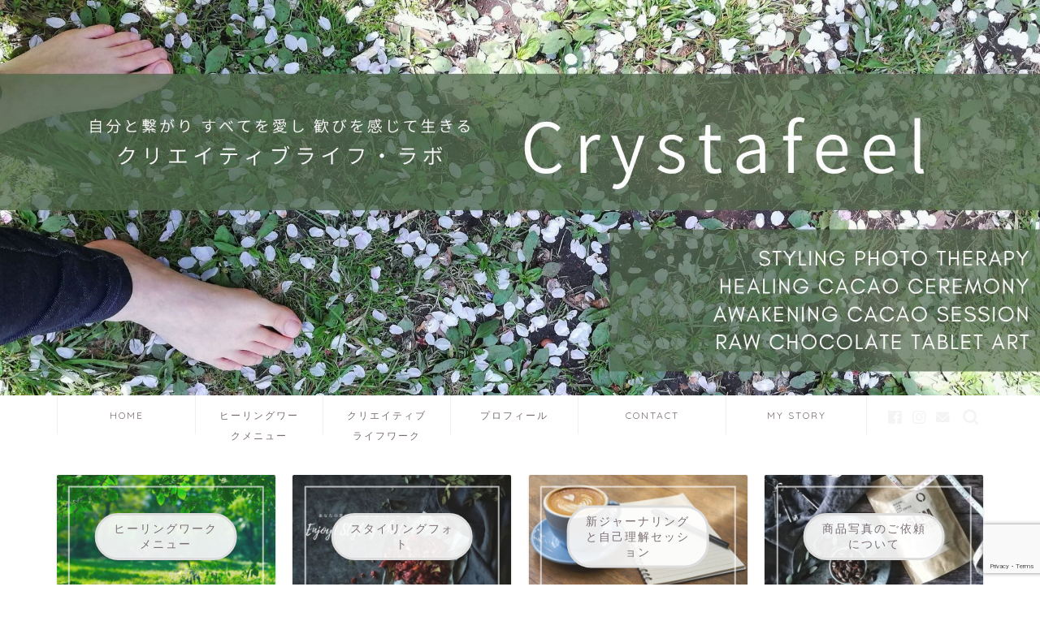

--- FILE ---
content_type: text/html; charset=UTF-8
request_url: https://rawfood-feel.com/page/7/
body_size: 25975
content:
<!DOCTYPE html>
<html lang="ja">
<head prefix="og: http://ogp.me/ns# fb: http://ogp.me/ns/fb# article: http://ogp.me/ns/article#">
<meta charset="utf-8">
<meta http-equiv="X-UA-Compatible" content="IE=edge">
<meta name="viewport" content="width=device-width, initial-scale=1">
<!-- ここからOGP -->
<meta property="og:type" content="blog">
<meta property="og:title" content="気付きと癒やしのライフラボ Crystafeel｜人生をもっとクリエイティブに生きよう！｜横浜でスタイリングフォトレッスンとヒーリングライフワークを主体に活動しています">
<meta property="og:url" content="https://rawfood-feel.com">
<meta property="og:description" content="自分と繋がり 感じて 人生をクリエイティブに生きる  気付きと癒やしのライフラボ【Crystafeel】
心も体も食も表現も まずは内側を感じる事から始まります。
・スタイリングフォトワーク
・瞑想/アファメーションワーク
・心と体と魂を癒す食の探求など">
<meta property="og:image" content="https://rawfood-feel.com/wp-content/uploads/2023/12/6bd51ad3422b06ac1535ef3eb9265e07.jpg">
<meta property="og:site_name" content="気付きと癒やしのライフラボ Crystafeel｜人生をもっとクリエイティブに生きよう！">
<meta property="fb:admins" content="">
<meta name="twitter:card" content="summary_large_image">
<!-- ここまでOGP --> 

<meta name="description" itemprop="description" content="自分と繋がり 感じて 人生をクリエイティブに生きる  気付きと癒やしのライフラボ【Crystafeel】
心も体も食も表現も まずは内側を感じる事から始まります。
・スタイリングフォトワーク
・瞑想/アファメーションワーク
・心と体と魂を癒す食の探求など">
<link rel="canonical" href="https://rawfood-feel.com">
<title>気付きと癒やしのライフラボ Crystafeel｜人生をもっとクリエイティブに生きよう！ | そのままのあなたで人生が輝く氣づきと癒やしのライフラボ - Part 7</title>

		<!-- All in One SEO 4.6.6 - aioseo.com -->
		<meta name="description" content="自分と繋がり 感じて人生をシフトする氣付きと癒やしのライフラボ【Crystafeel】 心も体も食も表現も まずは内側を感じる事から始まります♡内側の世界が外側の現実を創り出していることに気付いていますか？内側から愛と感謝が循環しだすと人生は好転していく！ - Part 7" />
		<meta name="robots" content="noindex, max-snippet:-1, max-image-preview:large, max-video-preview:-1" />
		<meta name="google-site-verification" content="MjV6X9bWkK2DRePHwc_Re5NemPdd-NxjBl4mwhV4YZM" />
		<meta name="keywords" content="気付き,癒やし,内側,世界観,ローフード,自分と繋がる" />
		<link rel="canonical" href="https://rawfood-feel.com/page/7/" />
		<link rel="prev" href="https://rawfood-feel.com/page/6/" />
		<link rel="next" href="https://rawfood-feel.com/page/8/" />
		<meta name="generator" content="All in One SEO (AIOSEO) 4.6.6" />
		<meta name="google" content="nositelinkssearchbox" />
		<script type="application/ld+json" class="aioseo-schema">
			{"@context":"https:\/\/schema.org","@graph":[{"@type":"BreadcrumbList","@id":"https:\/\/rawfood-feel.com\/page\/7\/#breadcrumblist","itemListElement":[{"@type":"ListItem","@id":"https:\/\/rawfood-feel.com\/#listItem","position":1,"name":"\u5bb6"}]},{"@type":"CollectionPage","@id":"https:\/\/rawfood-feel.com\/page\/7\/#collectionpage","url":"https:\/\/rawfood-feel.com\/page\/7\/","name":"\u6c17\u4ed8\u304d\u3068\u7652\u3084\u3057\u306e\u30e9\u30a4\u30d5\u30e9\u30dc Crystafeel\uff5c\u4eba\u751f\u3092\u3082\u3063\u3068\u30af\u30ea\u30a8\u30a4\u30c6\u30a3\u30d6\u306b\u751f\u304d\u3088\u3046\uff01 | \u305d\u306e\u307e\u307e\u306e\u3042\u306a\u305f\u3067\u4eba\u751f\u304c\u8f1d\u304f\u6c23\u3065\u304d\u3068\u7652\u3084\u3057\u306e\u30e9\u30a4\u30d5\u30e9\u30dc - Part 7","description":"\u81ea\u5206\u3068\u7e4b\u304c\u308a \u611f\u3058\u3066\u4eba\u751f\u3092\u30b7\u30d5\u30c8\u3059\u308b\u6c23\u4ed8\u304d\u3068\u7652\u3084\u3057\u306e\u30e9\u30a4\u30d5\u30e9\u30dc\u3010Crystafeel\u3011 \u5fc3\u3082\u4f53\u3082\u98df\u3082\u8868\u73fe\u3082 \u307e\u305a\u306f\u5185\u5074\u3092\u611f\u3058\u308b\u4e8b\u304b\u3089\u59cb\u307e\u308a\u307e\u3059\u2661\u5185\u5074\u306e\u4e16\u754c\u304c\u5916\u5074\u306e\u73fe\u5b9f\u3092\u5275\u308a\u51fa\u3057\u3066\u3044\u308b\u3053\u3068\u306b\u6c17\u4ed8\u3044\u3066\u3044\u307e\u3059\u304b\uff1f\u5185\u5074\u304b\u3089\u611b\u3068\u611f\u8b1d\u304c\u5faa\u74b0\u3057\u3060\u3059\u3068\u4eba\u751f\u306f\u597d\u8ee2\u3057\u3066\u3044\u304f\uff01 - Part 7","inLanguage":"ja","isPartOf":{"@id":"https:\/\/rawfood-feel.com\/#website"},"breadcrumb":{"@id":"https:\/\/rawfood-feel.com\/page\/7\/#breadcrumblist"},"about":{"@id":"https:\/\/rawfood-feel.com\/#person"}},{"@type":"Person","@id":"https:\/\/rawfood-feel.com\/#person","name":"\u3042\u3063\u3051","image":{"@type":"ImageObject","@id":"https:\/\/rawfood-feel.com\/page\/7\/#personImage","url":"https:\/\/secure.gravatar.com\/avatar\/443b97abd8882e45ad75d39f0070a3cf?s=96&d=mm&r=g","width":96,"height":96,"caption":"\u3042\u3063\u3051"}},{"@type":"WebSite","@id":"https:\/\/rawfood-feel.com\/#website","url":"https:\/\/rawfood-feel.com\/","name":"\u6c17\u4ed8\u304d\u3068\u7652\u3084\u3057\u306e\u30e9\u30a4\u30d5\u30e9\u30dc Crystafeel\uff5c\u4eba\u751f\u3092\u3082\u3063\u3068\u30af\u30ea\u30a8\u30a4\u30c6\u30a3\u30d6\u306b\u751f\u304d\u3088\u3046\uff01","description":"\u6a2a\u6d5c\u3067\u30b9\u30bf\u30a4\u30ea\u30f3\u30b0\u30d5\u30a9\u30c8\u30ec\u30c3\u30b9\u30f3\u3068\u30d2\u30fc\u30ea\u30f3\u30b0\u30e9\u30a4\u30d5\u30ef\u30fc\u30af\u3092\u4e3b\u4f53\u306b\u6d3b\u52d5\u3057\u3066\u3044\u307e\u3059","inLanguage":"ja","publisher":{"@id":"https:\/\/rawfood-feel.com\/#person"}}]}
		</script>
		<!-- All in One SEO -->

<link rel='dns-prefetch' href='//ajax.googleapis.com' />
<link rel='dns-prefetch' href='//cdnjs.cloudflare.com' />
<link rel='dns-prefetch' href='//use.fontawesome.com' />
<link rel="alternate" type="application/rss+xml" title="気付きと癒やしのライフラボ Crystafeel｜人生をもっとクリエイティブに生きよう！ &raquo; フィード" href="https://rawfood-feel.com/feed/" />
<link rel="alternate" type="application/rss+xml" title="気付きと癒やしのライフラボ Crystafeel｜人生をもっとクリエイティブに生きよう！ &raquo; コメントフィード" href="https://rawfood-feel.com/comments/feed/" />
		<!-- This site uses the Google Analytics by MonsterInsights plugin v9.11.1 - Using Analytics tracking - https://www.monsterinsights.com/ -->
		<!-- Note: MonsterInsights is not currently configured on this site. The site owner needs to authenticate with Google Analytics in the MonsterInsights settings panel. -->
					<!-- No tracking code set -->
				<!-- / Google Analytics by MonsterInsights -->
		<script type="text/javascript">
/* <![CDATA[ */
window._wpemojiSettings = {"baseUrl":"https:\/\/s.w.org\/images\/core\/emoji\/15.0.3\/72x72\/","ext":".png","svgUrl":"https:\/\/s.w.org\/images\/core\/emoji\/15.0.3\/svg\/","svgExt":".svg","source":{"concatemoji":"https:\/\/rawfood-feel.com\/wp-includes\/js\/wp-emoji-release.min.js?ver=6.6.4"}};
/*! This file is auto-generated */
!function(i,n){var o,s,e;function c(e){try{var t={supportTests:e,timestamp:(new Date).valueOf()};sessionStorage.setItem(o,JSON.stringify(t))}catch(e){}}function p(e,t,n){e.clearRect(0,0,e.canvas.width,e.canvas.height),e.fillText(t,0,0);var t=new Uint32Array(e.getImageData(0,0,e.canvas.width,e.canvas.height).data),r=(e.clearRect(0,0,e.canvas.width,e.canvas.height),e.fillText(n,0,0),new Uint32Array(e.getImageData(0,0,e.canvas.width,e.canvas.height).data));return t.every(function(e,t){return e===r[t]})}function u(e,t,n){switch(t){case"flag":return n(e,"\ud83c\udff3\ufe0f\u200d\u26a7\ufe0f","\ud83c\udff3\ufe0f\u200b\u26a7\ufe0f")?!1:!n(e,"\ud83c\uddfa\ud83c\uddf3","\ud83c\uddfa\u200b\ud83c\uddf3")&&!n(e,"\ud83c\udff4\udb40\udc67\udb40\udc62\udb40\udc65\udb40\udc6e\udb40\udc67\udb40\udc7f","\ud83c\udff4\u200b\udb40\udc67\u200b\udb40\udc62\u200b\udb40\udc65\u200b\udb40\udc6e\u200b\udb40\udc67\u200b\udb40\udc7f");case"emoji":return!n(e,"\ud83d\udc26\u200d\u2b1b","\ud83d\udc26\u200b\u2b1b")}return!1}function f(e,t,n){var r="undefined"!=typeof WorkerGlobalScope&&self instanceof WorkerGlobalScope?new OffscreenCanvas(300,150):i.createElement("canvas"),a=r.getContext("2d",{willReadFrequently:!0}),o=(a.textBaseline="top",a.font="600 32px Arial",{});return e.forEach(function(e){o[e]=t(a,e,n)}),o}function t(e){var t=i.createElement("script");t.src=e,t.defer=!0,i.head.appendChild(t)}"undefined"!=typeof Promise&&(o="wpEmojiSettingsSupports",s=["flag","emoji"],n.supports={everything:!0,everythingExceptFlag:!0},e=new Promise(function(e){i.addEventListener("DOMContentLoaded",e,{once:!0})}),new Promise(function(t){var n=function(){try{var e=JSON.parse(sessionStorage.getItem(o));if("object"==typeof e&&"number"==typeof e.timestamp&&(new Date).valueOf()<e.timestamp+604800&&"object"==typeof e.supportTests)return e.supportTests}catch(e){}return null}();if(!n){if("undefined"!=typeof Worker&&"undefined"!=typeof OffscreenCanvas&&"undefined"!=typeof URL&&URL.createObjectURL&&"undefined"!=typeof Blob)try{var e="postMessage("+f.toString()+"("+[JSON.stringify(s),u.toString(),p.toString()].join(",")+"));",r=new Blob([e],{type:"text/javascript"}),a=new Worker(URL.createObjectURL(r),{name:"wpTestEmojiSupports"});return void(a.onmessage=function(e){c(n=e.data),a.terminate(),t(n)})}catch(e){}c(n=f(s,u,p))}t(n)}).then(function(e){for(var t in e)n.supports[t]=e[t],n.supports.everything=n.supports.everything&&n.supports[t],"flag"!==t&&(n.supports.everythingExceptFlag=n.supports.everythingExceptFlag&&n.supports[t]);n.supports.everythingExceptFlag=n.supports.everythingExceptFlag&&!n.supports.flag,n.DOMReady=!1,n.readyCallback=function(){n.DOMReady=!0}}).then(function(){return e}).then(function(){var e;n.supports.everything||(n.readyCallback(),(e=n.source||{}).concatemoji?t(e.concatemoji):e.wpemoji&&e.twemoji&&(t(e.twemoji),t(e.wpemoji)))}))}((window,document),window._wpemojiSettings);
/* ]]> */
</script>
<style id='wp-emoji-styles-inline-css' type='text/css'>

	img.wp-smiley, img.emoji {
		display: inline !important;
		border: none !important;
		box-shadow: none !important;
		height: 1em !important;
		width: 1em !important;
		margin: 0 0.07em !important;
		vertical-align: -0.1em !important;
		background: none !important;
		padding: 0 !important;
	}
</style>
<link rel='stylesheet' id='wp-block-library-css' href='https://rawfood-feel.com/wp-includes/css/dist/block-library/style.min.css?ver=6.6.4' type='text/css' media='all' />
<style id='classic-theme-styles-inline-css' type='text/css'>
/*! This file is auto-generated */
.wp-block-button__link{color:#fff;background-color:#32373c;border-radius:9999px;box-shadow:none;text-decoration:none;padding:calc(.667em + 2px) calc(1.333em + 2px);font-size:1.125em}.wp-block-file__button{background:#32373c;color:#fff;text-decoration:none}
</style>
<style id='global-styles-inline-css' type='text/css'>
:root{--wp--preset--aspect-ratio--square: 1;--wp--preset--aspect-ratio--4-3: 4/3;--wp--preset--aspect-ratio--3-4: 3/4;--wp--preset--aspect-ratio--3-2: 3/2;--wp--preset--aspect-ratio--2-3: 2/3;--wp--preset--aspect-ratio--16-9: 16/9;--wp--preset--aspect-ratio--9-16: 9/16;--wp--preset--color--black: #000000;--wp--preset--color--cyan-bluish-gray: #abb8c3;--wp--preset--color--white: #ffffff;--wp--preset--color--pale-pink: #f78da7;--wp--preset--color--vivid-red: #cf2e2e;--wp--preset--color--luminous-vivid-orange: #ff6900;--wp--preset--color--luminous-vivid-amber: #fcb900;--wp--preset--color--light-green-cyan: #7bdcb5;--wp--preset--color--vivid-green-cyan: #00d084;--wp--preset--color--pale-cyan-blue: #8ed1fc;--wp--preset--color--vivid-cyan-blue: #0693e3;--wp--preset--color--vivid-purple: #9b51e0;--wp--preset--gradient--vivid-cyan-blue-to-vivid-purple: linear-gradient(135deg,rgba(6,147,227,1) 0%,rgb(155,81,224) 100%);--wp--preset--gradient--light-green-cyan-to-vivid-green-cyan: linear-gradient(135deg,rgb(122,220,180) 0%,rgb(0,208,130) 100%);--wp--preset--gradient--luminous-vivid-amber-to-luminous-vivid-orange: linear-gradient(135deg,rgba(252,185,0,1) 0%,rgba(255,105,0,1) 100%);--wp--preset--gradient--luminous-vivid-orange-to-vivid-red: linear-gradient(135deg,rgba(255,105,0,1) 0%,rgb(207,46,46) 100%);--wp--preset--gradient--very-light-gray-to-cyan-bluish-gray: linear-gradient(135deg,rgb(238,238,238) 0%,rgb(169,184,195) 100%);--wp--preset--gradient--cool-to-warm-spectrum: linear-gradient(135deg,rgb(74,234,220) 0%,rgb(151,120,209) 20%,rgb(207,42,186) 40%,rgb(238,44,130) 60%,rgb(251,105,98) 80%,rgb(254,248,76) 100%);--wp--preset--gradient--blush-light-purple: linear-gradient(135deg,rgb(255,206,236) 0%,rgb(152,150,240) 100%);--wp--preset--gradient--blush-bordeaux: linear-gradient(135deg,rgb(254,205,165) 0%,rgb(254,45,45) 50%,rgb(107,0,62) 100%);--wp--preset--gradient--luminous-dusk: linear-gradient(135deg,rgb(255,203,112) 0%,rgb(199,81,192) 50%,rgb(65,88,208) 100%);--wp--preset--gradient--pale-ocean: linear-gradient(135deg,rgb(255,245,203) 0%,rgb(182,227,212) 50%,rgb(51,167,181) 100%);--wp--preset--gradient--electric-grass: linear-gradient(135deg,rgb(202,248,128) 0%,rgb(113,206,126) 100%);--wp--preset--gradient--midnight: linear-gradient(135deg,rgb(2,3,129) 0%,rgb(40,116,252) 100%);--wp--preset--font-size--small: 13px;--wp--preset--font-size--medium: 20px;--wp--preset--font-size--large: 36px;--wp--preset--font-size--x-large: 42px;--wp--preset--spacing--20: 0.44rem;--wp--preset--spacing--30: 0.67rem;--wp--preset--spacing--40: 1rem;--wp--preset--spacing--50: 1.5rem;--wp--preset--spacing--60: 2.25rem;--wp--preset--spacing--70: 3.38rem;--wp--preset--spacing--80: 5.06rem;--wp--preset--shadow--natural: 6px 6px 9px rgba(0, 0, 0, 0.2);--wp--preset--shadow--deep: 12px 12px 50px rgba(0, 0, 0, 0.4);--wp--preset--shadow--sharp: 6px 6px 0px rgba(0, 0, 0, 0.2);--wp--preset--shadow--outlined: 6px 6px 0px -3px rgba(255, 255, 255, 1), 6px 6px rgba(0, 0, 0, 1);--wp--preset--shadow--crisp: 6px 6px 0px rgba(0, 0, 0, 1);}:where(.is-layout-flex){gap: 0.5em;}:where(.is-layout-grid){gap: 0.5em;}body .is-layout-flex{display: flex;}.is-layout-flex{flex-wrap: wrap;align-items: center;}.is-layout-flex > :is(*, div){margin: 0;}body .is-layout-grid{display: grid;}.is-layout-grid > :is(*, div){margin: 0;}:where(.wp-block-columns.is-layout-flex){gap: 2em;}:where(.wp-block-columns.is-layout-grid){gap: 2em;}:where(.wp-block-post-template.is-layout-flex){gap: 1.25em;}:where(.wp-block-post-template.is-layout-grid){gap: 1.25em;}.has-black-color{color: var(--wp--preset--color--black) !important;}.has-cyan-bluish-gray-color{color: var(--wp--preset--color--cyan-bluish-gray) !important;}.has-white-color{color: var(--wp--preset--color--white) !important;}.has-pale-pink-color{color: var(--wp--preset--color--pale-pink) !important;}.has-vivid-red-color{color: var(--wp--preset--color--vivid-red) !important;}.has-luminous-vivid-orange-color{color: var(--wp--preset--color--luminous-vivid-orange) !important;}.has-luminous-vivid-amber-color{color: var(--wp--preset--color--luminous-vivid-amber) !important;}.has-light-green-cyan-color{color: var(--wp--preset--color--light-green-cyan) !important;}.has-vivid-green-cyan-color{color: var(--wp--preset--color--vivid-green-cyan) !important;}.has-pale-cyan-blue-color{color: var(--wp--preset--color--pale-cyan-blue) !important;}.has-vivid-cyan-blue-color{color: var(--wp--preset--color--vivid-cyan-blue) !important;}.has-vivid-purple-color{color: var(--wp--preset--color--vivid-purple) !important;}.has-black-background-color{background-color: var(--wp--preset--color--black) !important;}.has-cyan-bluish-gray-background-color{background-color: var(--wp--preset--color--cyan-bluish-gray) !important;}.has-white-background-color{background-color: var(--wp--preset--color--white) !important;}.has-pale-pink-background-color{background-color: var(--wp--preset--color--pale-pink) !important;}.has-vivid-red-background-color{background-color: var(--wp--preset--color--vivid-red) !important;}.has-luminous-vivid-orange-background-color{background-color: var(--wp--preset--color--luminous-vivid-orange) !important;}.has-luminous-vivid-amber-background-color{background-color: var(--wp--preset--color--luminous-vivid-amber) !important;}.has-light-green-cyan-background-color{background-color: var(--wp--preset--color--light-green-cyan) !important;}.has-vivid-green-cyan-background-color{background-color: var(--wp--preset--color--vivid-green-cyan) !important;}.has-pale-cyan-blue-background-color{background-color: var(--wp--preset--color--pale-cyan-blue) !important;}.has-vivid-cyan-blue-background-color{background-color: var(--wp--preset--color--vivid-cyan-blue) !important;}.has-vivid-purple-background-color{background-color: var(--wp--preset--color--vivid-purple) !important;}.has-black-border-color{border-color: var(--wp--preset--color--black) !important;}.has-cyan-bluish-gray-border-color{border-color: var(--wp--preset--color--cyan-bluish-gray) !important;}.has-white-border-color{border-color: var(--wp--preset--color--white) !important;}.has-pale-pink-border-color{border-color: var(--wp--preset--color--pale-pink) !important;}.has-vivid-red-border-color{border-color: var(--wp--preset--color--vivid-red) !important;}.has-luminous-vivid-orange-border-color{border-color: var(--wp--preset--color--luminous-vivid-orange) !important;}.has-luminous-vivid-amber-border-color{border-color: var(--wp--preset--color--luminous-vivid-amber) !important;}.has-light-green-cyan-border-color{border-color: var(--wp--preset--color--light-green-cyan) !important;}.has-vivid-green-cyan-border-color{border-color: var(--wp--preset--color--vivid-green-cyan) !important;}.has-pale-cyan-blue-border-color{border-color: var(--wp--preset--color--pale-cyan-blue) !important;}.has-vivid-cyan-blue-border-color{border-color: var(--wp--preset--color--vivid-cyan-blue) !important;}.has-vivid-purple-border-color{border-color: var(--wp--preset--color--vivid-purple) !important;}.has-vivid-cyan-blue-to-vivid-purple-gradient-background{background: var(--wp--preset--gradient--vivid-cyan-blue-to-vivid-purple) !important;}.has-light-green-cyan-to-vivid-green-cyan-gradient-background{background: var(--wp--preset--gradient--light-green-cyan-to-vivid-green-cyan) !important;}.has-luminous-vivid-amber-to-luminous-vivid-orange-gradient-background{background: var(--wp--preset--gradient--luminous-vivid-amber-to-luminous-vivid-orange) !important;}.has-luminous-vivid-orange-to-vivid-red-gradient-background{background: var(--wp--preset--gradient--luminous-vivid-orange-to-vivid-red) !important;}.has-very-light-gray-to-cyan-bluish-gray-gradient-background{background: var(--wp--preset--gradient--very-light-gray-to-cyan-bluish-gray) !important;}.has-cool-to-warm-spectrum-gradient-background{background: var(--wp--preset--gradient--cool-to-warm-spectrum) !important;}.has-blush-light-purple-gradient-background{background: var(--wp--preset--gradient--blush-light-purple) !important;}.has-blush-bordeaux-gradient-background{background: var(--wp--preset--gradient--blush-bordeaux) !important;}.has-luminous-dusk-gradient-background{background: var(--wp--preset--gradient--luminous-dusk) !important;}.has-pale-ocean-gradient-background{background: var(--wp--preset--gradient--pale-ocean) !important;}.has-electric-grass-gradient-background{background: var(--wp--preset--gradient--electric-grass) !important;}.has-midnight-gradient-background{background: var(--wp--preset--gradient--midnight) !important;}.has-small-font-size{font-size: var(--wp--preset--font-size--small) !important;}.has-medium-font-size{font-size: var(--wp--preset--font-size--medium) !important;}.has-large-font-size{font-size: var(--wp--preset--font-size--large) !important;}.has-x-large-font-size{font-size: var(--wp--preset--font-size--x-large) !important;}
:where(.wp-block-post-template.is-layout-flex){gap: 1.25em;}:where(.wp-block-post-template.is-layout-grid){gap: 1.25em;}
:where(.wp-block-columns.is-layout-flex){gap: 2em;}:where(.wp-block-columns.is-layout-grid){gap: 2em;}
:root :where(.wp-block-pullquote){font-size: 1.5em;line-height: 1.6;}
</style>
<link rel='stylesheet' id='contact-form-7-css' href='https://rawfood-feel.com/wp-content/plugins/contact-form-7/includes/css/styles.css?ver=5.9.7' type='text/css' media='all' />
<link rel='stylesheet' id='pz-linkcard-css' href='//rawfood-feel.com/wp-content/uploads/pz-linkcard/style.css?ver=2.5.5.1' type='text/css' media='all' />
<link rel='stylesheet' id='toc-screen-css' href='https://rawfood-feel.com/wp-content/plugins/table-of-contents-plus/screen.min.css?ver=2406' type='text/css' media='all' />
<link rel='stylesheet' id='parent-style-css' href='https://rawfood-feel.com/wp-content/themes/jin/style.css?ver=6.6.4' type='text/css' media='all' />
<link rel='stylesheet' id='theme-style-css' href='https://rawfood-feel.com/wp-content/themes/jin-child/style.css?ver=6.6.4' type='text/css' media='all' />
<link rel='stylesheet' id='fontawesome-style-css' href='https://use.fontawesome.com/releases/v5.6.3/css/all.css?ver=6.6.4' type='text/css' media='all' />
<link rel='stylesheet' id='swiper-style-css' href='https://cdnjs.cloudflare.com/ajax/libs/Swiper/4.0.7/css/swiper.min.css?ver=6.6.4' type='text/css' media='all' />
<link rel='stylesheet' id='fancybox-css' href='https://rawfood-feel.com/wp-content/plugins/easy-fancybox/fancybox/1.5.4/jquery.fancybox.min.css?ver=6.6.4' type='text/css' media='screen' />
<style id='fancybox-inline-css' type='text/css'>
#fancybox-outer{background:#ffffff}#fancybox-content{background:#ffffff;border-color:#ffffff;color:#000000;}#fancybox-title,#fancybox-title-float-main{color:#fff}
</style>
<link rel="https://api.w.org/" href="https://rawfood-feel.com/wp-json/" />	<style type="text/css">
		#wrapper {
			background-color: #fff;
			background-image: url();
					}

		.related-entry-headline-text span:before,
		#comment-title span:before,
		#reply-title span:before {
			background-color: #f78336;
			border-color: #f78336 !important;
		}

		#breadcrumb:after,
		#page-top a {
			background-color: #ffffff;
		}

		footer {
			background-color: #ffffff;
		}

		.footer-inner a,
		#copyright,
		#copyright-center {
			border-color: #7a6e71 !important;
			color: #7a6e71 !important;
		}

		#footer-widget-area {
			border-color: #7a6e71 !important;
		}

		.page-top-footer a {
			color: #ffffff !important;
		}

		#breadcrumb ul li,
		#breadcrumb ul li a {
			color: #ffffff !important;
		}

		body,
		a,
		a:link,
		a:visited,
		.my-profile,
		.widgettitle,
		.tabBtn-mag label {
			color: #7a6e71;
		}

		a:hover {
			color: #ce56ef;
		}

		.widget_nav_menu ul>li>a:before,
		.widget_categories ul>li>a:before,
		.widget_pages ul>li>a:before,
		.widget_recent_entries ul>li>a:before,
		.widget_archive ul>li>a:before,
		.widget_archive form:after,
		.widget_categories form:after,
		.widget_nav_menu ul>li>ul.sub-menu>li>a:before,
		.widget_categories ul>li>.children>li>a:before,
		.widget_pages ul>li>.children>li>a:before,
		.widget_nav_menu ul>li>ul.sub-menu>li>ul.sub-menu li>a:before,
		.widget_categories ul>li>.children>li>.children li>a:before,
		.widget_pages ul>li>.children>li>.children li>a:before {
			color: #f78336;
		}

		.widget_nav_menu ul .sub-menu .sub-menu li a:before {
			background-color: #7a6e71 !important;
		}
		.d--labeling-act-border{
			border-color: rgba(122,110,113,0.18);
		}
		.c--labeling-act.d--labeling-act-solid{
			background-color: rgba(122,110,113,0.06);
		}
		.a--labeling-act{
			color: rgba(122,110,113,0.6);
		}
		.a--labeling-small-act span{
			background-color: rgba(122,110,113,0.21);
		}
		.c--labeling-act.d--labeling-act-strong{
			background-color: rgba(122,110,113,0.045);
		}
		.d--labeling-act-strong .a--labeling-act{
			color: rgba(122,110,113,0.75);
		}


		footer .footer-widget,
		footer .footer-widget a,
		footer .footer-widget ul li,
		.footer-widget.widget_nav_menu ul>li>a:before,
		.footer-widget.widget_categories ul>li>a:before,
		.footer-widget.widget_recent_entries ul>li>a:before,
		.footer-widget.widget_pages ul>li>a:before,
		.footer-widget.widget_archive ul>li>a:before,
		footer .widget_tag_cloud .tagcloud a:before {
			color: #7a6e71 !important;
			border-color: #7a6e71 !important;
		}

		footer .footer-widget .widgettitle {
			color: #7a6e71 !important;
			border-color: #dd305e !important;
		}

		footer .widget_nav_menu ul .children .children li a:before,
		footer .widget_categories ul .children .children li a:before,
		footer .widget_nav_menu ul .sub-menu .sub-menu li a:before {
			background-color: #7a6e71 !important;
		}

		#drawernav a:hover,
		.post-list-title,
		#prev-next p,
		#toc_container .toc_list li a {
			color: #7a6e71 !important;
		}

		#header-box {
			background-color: #ffffff;
		}

		@media (min-width: 768px) {

			#header-box .header-box10-bg:before,
			#header-box .header-box11-bg:before {
				border-radius: 2px;
			}
		}

		@media (min-width: 768px) {
			.top-image-meta {
				margin-top: calc(+50px - 30px);
			}
		}

		@media (min-width: 1200px) {
			.top-image-meta {
				margin-top: calc(+50px);
			}
		}

		.pickup-contents:before {
			background-color: #ffffff !important;
		}

		.main-image-text {
			color: #000000;
		}

		.main-image-text-sub {
			color: #000000;
		}

		@media (min-width: 481px) {
			#site-info {
				padding-top: px !important;
				padding-bottom: px !important;
			}
		}

		#site-info span a {
			color: #7a6e71 !important;
		}

		#headmenu .headsns .line a svg {
			fill: #f4f4f4 !important;
		}

		#headmenu .headsns a,
		#headmenu {
			color: #f4f4f4 !important;
			border-color: #f4f4f4 !important;
		}

		.profile-follow .line-sns a svg {
			fill: #f78336 !important;
		}

		.profile-follow .line-sns a:hover svg {
			fill: #dd305e !important;
		}

		.profile-follow a {
			color: #f78336 !important;
			border-color: #f78336 !important;
		}

		.profile-follow a:hover,
		#headmenu .headsns a:hover {
			color: #dd305e !important;
			border-color: #dd305e !important;
		}

		.search-box:hover {
			color: #dd305e !important;
			border-color: #dd305e !important;
		}

		#header #headmenu .headsns .line a:hover svg {
			fill: #dd305e !important;
		}

		.cps-icon-bar,
		#navtoggle:checked+.sp-menu-open .cps-icon-bar {
			background-color: #7a6e71;
		}

		#nav-container {
			background-color: #ffffff;
		}

		.menu-box .menu-item svg {
			fill: #7a6e71;
		}

		#drawernav ul.menu-box>li>a,
		#drawernav2 ul.menu-box>li>a,
		#drawernav3 ul.menu-box>li>a,
		#drawernav4 ul.menu-box>li>a,
		#drawernav5 ul.menu-box>li>a,
		#drawernav ul.menu-box>li.menu-item-has-children:after,
		#drawernav2 ul.menu-box>li.menu-item-has-children:after,
		#drawernav3 ul.menu-box>li.menu-item-has-children:after,
		#drawernav4 ul.menu-box>li.menu-item-has-children:after,
		#drawernav5 ul.menu-box>li.menu-item-has-children:after {
			color: #7a6e71 !important;
		}

		#drawernav ul.menu-box li a,
		#drawernav2 ul.menu-box li a,
		#drawernav3 ul.menu-box li a,
		#drawernav4 ul.menu-box li a,
		#drawernav5 ul.menu-box li a {
			font-size: 12px !important;
		}

		#drawernav3 ul.menu-box>li {
			color: #7a6e71 !important;
		}

		#drawernav4 .menu-box>.menu-item>a:after,
		#drawernav3 .menu-box>.menu-item>a:after,
		#drawernav .menu-box>.menu-item>a:after {
			background-color: #7a6e71 !important;
		}

		#drawernav2 .menu-box>.menu-item:hover,
		#drawernav5 .menu-box>.menu-item:hover {
			border-top-color: #f78336 !important;
		}

		.cps-info-bar a {
			background-color: #ffcd44 !important;
		}

		@media (min-width: 768px) {
			.post-list-mag .post-list-item:not(:nth-child(2n)) {
				margin-right: 2.6%;
			}
		}

		@media (min-width: 768px) {

			#tab-1:checked~.tabBtn-mag li [for="tab-1"]:after,
			#tab-2:checked~.tabBtn-mag li [for="tab-2"]:after,
			#tab-3:checked~.tabBtn-mag li [for="tab-3"]:after,
			#tab-4:checked~.tabBtn-mag li [for="tab-4"]:after {
				border-top-color: #f78336 !important;
			}

			.tabBtn-mag label {
				border-bottom-color: #f78336 !important;
			}
		}

		#tab-1:checked~.tabBtn-mag li [for="tab-1"],
		#tab-2:checked~.tabBtn-mag li [for="tab-2"],
		#tab-3:checked~.tabBtn-mag li [for="tab-3"],
		#tab-4:checked~.tabBtn-mag li [for="tab-4"],
		#prev-next a.next:after,
		#prev-next a.prev:after,
		.more-cat-button a:hover span:before {
			background-color: #f78336 !important;
		}


		.swiper-slide .post-list-cat,
		.post-list-mag .post-list-cat,
		.post-list-mag3col .post-list-cat,
		.post-list-mag-sp1col .post-list-cat,
		.swiper-pagination-bullet-active,
		.pickup-cat,
		.post-list .post-list-cat,
		#breadcrumb .bcHome a:hover span:before,
		.popular-item:nth-child(1) .pop-num,
		.popular-item:nth-child(2) .pop-num,
		.popular-item:nth-child(3) .pop-num {
			background-color: #dd305e !important;
		}

		.sidebar-btn a,
		.profile-sns-menu {
			background-color: #dd305e !important;
		}

		.sp-sns-menu a,
		.pickup-contents-box a:hover .pickup-title {
			border-color: #f78336 !important;
			color: #f78336 !important;
		}

		.pro-line svg {
			fill: #f78336 !important;
		}

		.cps-post-cat a,
		.meta-cat,
		.popular-cat {
			background-color: #dd305e !important;
			border-color: #dd305e !important;
		}

		.tagicon,
		.tag-box a,
		#toc_container .toc_list>li,
		#toc_container .toc_title {
			color: #f78336 !important;
		}

		.widget_tag_cloud a::before {
			color: #7a6e71 !important;
		}

		.tag-box a,
		#toc_container:before {
			border-color: #f78336 !important;
		}

		.cps-post-cat a:hover {
			color: #ce56ef !important;
		}

		.pagination li:not([class*="current"]) a:hover,
		.widget_tag_cloud a:hover {
			background-color: #f78336 !important;
		}

		.pagination li:not([class*="current"]) a:hover {
			opacity: 0.5 !important;
		}

		.pagination li.current a {
			background-color: #f78336 !important;
			border-color: #f78336 !important;
		}

		.nextpage a:hover span {
			color: #f78336 !important;
			border-color: #f78336 !important;
		}

		.cta-content:before {
			background-color: #fff2f5 !important;
		}

		.cta-text,
		.info-title {
			color: #7a6e71 !important;
		}

		#footer-widget-area.footer_style1 .widgettitle {
			border-color: #dd305e !important;
		}

		.sidebar_style1 .widgettitle,
		.sidebar_style5 .widgettitle {
			border-color: #f78336 !important;
		}

		.sidebar_style2 .widgettitle,
		.sidebar_style4 .widgettitle,
		.sidebar_style6 .widgettitle,
		#home-bottom-widget .widgettitle,
		#home-top-widget .widgettitle,
		#post-bottom-widget .widgettitle,
		#post-top-widget .widgettitle {
			background-color: #f78336 !important;
		}

		#home-bottom-widget .widget_search .search-box input[type="submit"],
		#home-top-widget .widget_search .search-box input[type="submit"],
		#post-bottom-widget .widget_search .search-box input[type="submit"],
		#post-top-widget .widget_search .search-box input[type="submit"] {
			background-color: #dd305e !important;
		}

		.tn-logo-size {
			font-size: 5% !important;
		}

		@media (min-width: 481px) {
			.tn-logo-size img {
				width: calc(5%*0.5) !important;
			}
		}

		@media (min-width: 768px) {
			.tn-logo-size img {
				width: calc(5%*2.2) !important;
			}
		}

		@media (min-width: 1200px) {
			.tn-logo-size img {
				width: 5% !important;
			}
		}

		.sp-logo-size {
			font-size: 50% !important;
		}

		.sp-logo-size img {
			width: 50% !important;
		}

		.cps-post-main ul>li:before,
		.cps-post-main ol>li:before {
			background-color: #dd305e !important;
		}

		.profile-card .profile-title {
			background-color: #f78336 !important;
		}

		.profile-card {
			border-color: #f78336 !important;
		}

		.cps-post-main a {
			color: #162df9;
		}

		.cps-post-main .marker {
			background: -webkit-linear-gradient(transparent 80%, #f2bfdd 0%);
			background: linear-gradient(transparent 80%, #f2bfdd 0%);
		}

		.cps-post-main .marker2 {
			background: -webkit-linear-gradient(transparent 80%, #9eefeb 0%);
			background: linear-gradient(transparent 80%, #9eefeb 0%);
		}

		.cps-post-main .jic-sc {
			color: #e9546b;
		}


		.simple-box1 {
			border-color: #ef9b9b !important;
		}

		.simple-box2 {
			border-color: #f2bf7d !important;
		}

		.simple-box3 {
			border-color: #b5e28a !important;
		}

		.simple-box4 {
			border-color: #7badd8 !important;
		}

		.simple-box4:before {
			background-color: #7badd8;
		}

		.simple-box5 {
			border-color: #e896c7 !important;
		}

		.simple-box5:before {
			background-color: #e896c7;
		}

		.simple-box6 {
			background-color: #fffdef !important;
		}

		.simple-box7 {
			border-color: #def1f9 !important;
		}

		.simple-box7:before {
			background-color: #def1f9 !important;
		}

		.simple-box8 {
			border-color: #96ddc1 !important;
		}

		.simple-box8:before {
			background-color: #96ddc1 !important;
		}

		.simple-box9:before {
			background-color: #e1c0e8 !important;
		}

		.simple-box9:after {
			border-color: #e1c0e8 #e1c0e8 #fff #fff !important;
		}

		.kaisetsu-box1:before,
		.kaisetsu-box1-title {
			background-color: #ffb49e !important;
		}

		.kaisetsu-box2 {
			border-color: #89c2f4 !important;
		}

		.kaisetsu-box2-title {
			background-color: #89c2f4 !important;
		}

		.kaisetsu-box4 {
			border-color: #ea91a9 !important;
		}

		.kaisetsu-box4-title {
			background-color: #ea91a9 !important;
		}

		.kaisetsu-box5:before {
			background-color: #57b3ba !important;
		}

		.kaisetsu-box5-title {
			background-color: #57b3ba !important;
		}

		.concept-box1 {
			border-color: #85db8f !important;
		}

		.concept-box1:after {
			background-color: #85db8f !important;
		}

		.concept-box1:before {
			content: "ポイント" !important;
			color: #85db8f !important;
		}

		.concept-box2 {
			border-color: #f7cf6a !important;
		}

		.concept-box2:after {
			background-color: #f7cf6a !important;
		}

		.concept-box2:before {
			content: "注意点" !important;
			color: #f7cf6a !important;
		}

		.concept-box3 {
			border-color: #86cee8 !important;
		}

		.concept-box3:after {
			background-color: #86cee8 !important;
		}

		.concept-box3:before {
			content: "良い例" !important;
			color: #86cee8 !important;
		}

		.concept-box4 {
			border-color: #ed8989 !important;
		}

		.concept-box4:after {
			background-color: #ed8989 !important;
		}

		.concept-box4:before {
			content: "悪い例" !important;
			color: #ed8989 !important;
		}

		.concept-box5 {
			border-color: #9e9e9e !important;
		}

		.concept-box5:after {
			background-color: #9e9e9e !important;
		}

		.concept-box5:before {
			content: "参考" !important;
			color: #9e9e9e !important;
		}

		.concept-box6 {
			border-color: #8eaced !important;
		}

		.concept-box6:after {
			background-color: #8eaced !important;
		}

		.concept-box6:before {
			content: "メモ" !important;
			color: #8eaced !important;
		}

		.innerlink-box1,
		.blog-card {
			border-color: #73bc9b !important;
		}

		.innerlink-box1-title {
			background-color: #73bc9b !important;
			border-color: #73bc9b !important;
		}

		.innerlink-box1:before,
		.blog-card-hl-box {
			background-color: #73bc9b !important;
		}

		.concept-box1:before,
		.concept-box2:before,
		.concept-box3:before,
		.concept-box4:before,
		.concept-box5:before,
		.concept-box6:before {
			background-color: #fff;
			background-image: url();
		}

		.concept-box1:after,
		.concept-box2:after,
		.concept-box3:after,
		.concept-box4:after,
		.concept-box5:after,
		.concept-box6:after {
			border-color: #fff;
			border-image: url() 27 23 / 50px 30px / 1rem round space0 / 5px 5px;
		}

		.jin-ac-box01-title::after {
			color: #f78336;
		}

		.color-button01 a,
		.color-button01 a:hover,
		.color-button01:before {
			background-color: #52ddcf !important;
		}

		.top-image-btn-color a,
		.top-image-btn-color a:hover,
		.top-image-btn-color:before {
			background-color: #f77838 !important;
		}

		.color-button02 a,
		.color-button02 a:hover,
		.color-button02:before {
			background-color: #d9333f !important;
		}

		.color-button01-big a,
		.color-button01-big a:hover,
		.color-button01-big:before {
			background-color: #dd305e !important;
		}

		.color-button01-big a,
		.color-button01-big:before {
			border-radius: 5px !important;
		}

		.color-button01-big a {
			padding-top: 20px !important;
			padding-bottom: 20px !important;
		}

		.color-button02-big a,
		.color-button02-big a:hover,
		.color-button02-big:before {
			background-color: #83d159 !important;
		}

		.color-button02-big a,
		.color-button02-big:before {
			border-radius: 5px !important;
		}

		.color-button02-big a {
			padding-top: 20px !important;
			padding-bottom: 20px !important;
		}

		.color-button01-big {
			width: 75% !important;
		}

		.color-button02-big {
			width: 75% !important;
		}

		.top-image-btn-color:before,
		.color-button01:before,
		.color-button02:before,
		.color-button01-big:before,
		.color-button02-big:before {
			bottom: -1px;
			left: -1px;
			width: 100%;
			height: 100%;
			border-radius: 6px;
			box-shadow: 0px 1px 5px 0px rgba(0, 0, 0, 0.25);
			-webkit-transition: all .4s;
			transition: all .4s;
		}

		.top-image-btn-color a:hover,
		.color-button01 a:hover,
		.color-button02 a:hover,
		.color-button01-big a:hover,
		.color-button02-big a:hover {
			-webkit-transform: translateY(2px);
			transform: translateY(2px);
			-webkit-filter: brightness(0.95);
			filter: brightness(0.95);
		}

		.top-image-btn-color:hover:before,
		.color-button01:hover:before,
		.color-button02:hover:before,
		.color-button01-big:hover:before,
		.color-button02-big:hover:before {
			-webkit-transform: translateY(2px);
			transform: translateY(2px);
			box-shadow: none !important;
		}

		.h2-style01 h2,
		.h2-style02 h2:before,
		.h2-style03 h2,
		.h2-style04 h2:before,
		.h2-style05 h2,
		.h2-style07 h2:before,
		.h2-style07 h2:after,
		.h3-style03 h3:before,
		.h3-style02 h3:before,
		.h3-style05 h3:before,
		.h3-style07 h3:before,
		.h2-style08 h2:after,
		.h2-style10 h2:before,
		.h2-style10 h2:after,
		.h3-style02 h3:after,
		.h4-style02 h4:before {
			background-color: #f78336 !important;
		}

		.h3-style01 h3,
		.h3-style04 h3,
		.h3-style05 h3,
		.h3-style06 h3,
		.h4-style01 h4,
		.h2-style02 h2,
		.h2-style08 h2,
		.h2-style08 h2:before,
		.h2-style09 h2,
		.h4-style03 h4 {
			border-color: #f78336 !important;
		}

		.h2-style05 h2:before {
			border-top-color: #f78336 !important;
		}

		.h2-style06 h2:before,
		.sidebar_style3 .widgettitle:after {
			background-image: linear-gradient(-45deg,
					transparent 25%,
					#f78336 25%,
					#f78336 50%,
					transparent 50%,
					transparent 75%,
					#f78336 75%,
					#f78336);
		}

		.jin-h2-icons.h2-style02 h2 .jic:before,
		.jin-h2-icons.h2-style04 h2 .jic:before,
		.jin-h2-icons.h2-style06 h2 .jic:before,
		.jin-h2-icons.h2-style07 h2 .jic:before,
		.jin-h2-icons.h2-style08 h2 .jic:before,
		.jin-h2-icons.h2-style09 h2 .jic:before,
		.jin-h2-icons.h2-style10 h2 .jic:before,
		.jin-h3-icons.h3-style01 h3 .jic:before,
		.jin-h3-icons.h3-style02 h3 .jic:before,
		.jin-h3-icons.h3-style03 h3 .jic:before,
		.jin-h3-icons.h3-style04 h3 .jic:before,
		.jin-h3-icons.h3-style05 h3 .jic:before,
		.jin-h3-icons.h3-style06 h3 .jic:before,
		.jin-h3-icons.h3-style07 h3 .jic:before,
		.jin-h4-icons.h4-style01 h4 .jic:before,
		.jin-h4-icons.h4-style02 h4 .jic:before,
		.jin-h4-icons.h4-style03 h4 .jic:before,
		.jin-h4-icons.h4-style04 h4 .jic:before {
			color: #f78336;
		}

		@media all and (-ms-high-contrast:none) {

			*::-ms-backdrop,
			.color-button01:before,
			.color-button02:before,
			.color-button01-big:before,
			.color-button02-big:before {
				background-color: #595857 !important;
			}
		}

		.jin-lp-h2 h2,
		.jin-lp-h2 h2 {
			background-color: transparent !important;
			border-color: transparent !important;
			color: #7a6e71 !important;
		}

		.jincolumn-h3style2 {
			border-color: #f78336 !important;
		}

		.jinlph2-style1 h2:first-letter {
			color: #f78336 !important;
		}

		.jinlph2-style2 h2,
		.jinlph2-style3 h2 {
			border-color: #f78336 !important;
		}

		.jin-photo-title .jin-fusen1-down,
		.jin-photo-title .jin-fusen1-even,
		.jin-photo-title .jin-fusen1-up {
			border-left-color: #f78336;
		}

		.jin-photo-title .jin-fusen2,
		.jin-photo-title .jin-fusen3 {
			background-color: #f78336;
		}

		.jin-photo-title .jin-fusen2:before,
		.jin-photo-title .jin-fusen3:before {
			border-top-color: #f78336;
		}

		.has-huge-font-size {
			font-size: 42px !important;
		}

		.has-large-font-size {
			font-size: 36px !important;
		}

		.has-medium-font-size {
			font-size: 20px !important;
		}

		.has-normal-font-size {
			font-size: 16px !important;
		}

		.has-small-font-size {
			font-size: 13px !important;
		}
	</style>
<link rel="prev" href="https://rawfood-feel.com/page/6/" />
<link rel="next" href="https://rawfood-feel.com/page/8/" />
<link rel="icon" href="https://rawfood-feel.com/wp-content/uploads/2020/06/cropped-CrystafeelStyling-32x32.jpg" sizes="32x32" />
<link rel="icon" href="https://rawfood-feel.com/wp-content/uploads/2020/06/cropped-CrystafeelStyling-192x192.jpg" sizes="192x192" />
<link rel="apple-touch-icon" href="https://rawfood-feel.com/wp-content/uploads/2020/06/cropped-CrystafeelStyling-180x180.jpg" />
<meta name="msapplication-TileImage" content="https://rawfood-feel.com/wp-content/uploads/2020/06/cropped-CrystafeelStyling-270x270.jpg" />
		<style type="text/css" id="wp-custom-css">
			.h2-style01 h2 {
    margin-top: 0rem;
    margin-bottom: 1rem;
}
.h3-style06 h3 {  
    margin-top: 0rem;
}
.widgettitle::first-letter{
	color:#7a6e71;
}
.post-list-mag .post-list-item .post-list-inner .post-list-meta .post-list-cat, .post-list-mag3col .post-list-item .post-list-inner .post-list-meta .post-list-cat{
	opacity:0.75;
}

#breadcrumb:after{
	background-color:#ddd;
}
#breadcrumb ul li a,
#breadcrumb ul li,
#page-top a{
	color:rgba(0,0,0,0.5)!important;
}

@media (max-width: 767px) {
.headcopy{
	font-weight:200;
	font-size:0.6em;
	margin-top:10px;
	display:none;
}
}
@media (min-width: 768px) {
.headcopy{
	font-weight:100;
	font-size:0.6em;
	margin-top:30px;
}
}		</style>
			
<!--カエレバCSS-->
<!--アプリーチCSS-->

<meta name="google-site-verification" content="cB6pPVLCGVyZDJ6tv8zYEVvlD8q6eOgIGzS7nqreVSs" />
</head>
<body class="home blog paged paged-7" id="nofont-style">
<div id="wrapper">

		
	<div id="scroll-content" class="animate-off">
	
		<!--ヘッダー-->

								

	

	
	<!--ヘッダー画像-->
						<div id="main-image" class="main-image animate-off">
				
										<img src="https://rawfood-feel.com/wp-content/uploads/2023/12/6bd51ad3422b06ac1535ef3eb9265e07.jpg" alt="" />
			
		<div class="top-image-meta">
											</div>
				
</div>				<!--ヘッダー画像-->


	<!--グローバルナビゲーション layout1-->
	
	<div id="nav-container" class="header-style9-animate animate-off">
		<div class="header-style6-box">
			<div id="drawernav5" class="ef">
				<nav class="fixed-content"><ul class="menu-box"><li class="menu-item menu-item-type-custom menu-item-object-custom current-menu-item menu-item-home menu-item-24561"><a href="https://rawfood-feel.com/">HOME</a></li>
<li class="menu-item menu-item-type-post_type menu-item-object-page menu-item-26742"><a href="https://rawfood-feel.com/healingwork/">ヒーリングワークメニュー</a></li>
<li class="menu-item menu-item-type-post_type menu-item-object-page menu-item-26759"><a href="https://rawfood-feel.com/creativelife-work/">クリエイティブライフワーク</a></li>
<li class="menu-item menu-item-type-post_type menu-item-object-page menu-item-84"><a href="https://rawfood-feel.com/profile/">プロフィール</a></li>
<li class="menu-item menu-item-type-post_type menu-item-object-page menu-item-82"><a href="https://rawfood-feel.com/contact/">CONTACT</a></li>
<li class="menu-item menu-item-type-post_type menu-item-object-page menu-item-25033"><a href="https://rawfood-feel.com/mystory/">MY STORY</a></li>
</ul></nav>			</div>

			
			<div id="headmenu" class="header-style6">
				<span class="headsns tn_sns_on">
																<span class="facebook">
						<a href="#https://www.facebook.com/akemi.washiyama"><i class="jic-type jin-ifont-facebook" aria-hidden="true"></i></a>
						</span>
																<span class="instagram">
						<a href="#https://www.instagram.com/akke_rawfeel/"><i class="jic-type jin-ifont-instagram" aria-hidden="true"></i></a>
						</span>
											
																<span class="jin-contact">
						<a href="https://rawfood-feel.com/contact/"><i class="jic-type jin-ifont-mail" aria-hidden="true"></i></a>
						</span>
						

				</span>
				<span class="headsearch tn_search_on">
					<form class="search-box" role="search" method="get" id="searchform" action="https://rawfood-feel.com/">
	<input type="search" placeholder="" class="text search-text" value="" name="s" id="s">
	<input type="submit" id="searchsubmit" value="&#xe931;">
</form>
				</span>
			</div>
				</div>
	</div>
		<!--グローバルナビゲーション layout1-->
		
		<!--ヘッダー-->

		<div class="clearfix"></div>

			
								<div class="pickup-contents-box animate-off">
	<ul class="pickup-contents">
			<li>
							<a href="https://rawfood-feel.com/healingwork/" target="">
					<div class="pickup-image">
													<img src="https://rawfood-feel.com/wp-content/uploads/2024/04/09aadd41e2df9c164abeaa8453efb630-640x360.jpg" alt="" width="269" height="151" />
																			<div class="pickup-title ef">ヒーリングワークメニュー</div>
											</div>
				</a>
					</li>
			<li>
							<a href="https://rawfood-feel.com/stylingphoto/" target="">
					<div class="pickup-image">
													<img src="https://rawfood-feel.com/wp-content/uploads/2021/07/63a2bc1b7763b860afeb05d2c603cd14-640x360.jpg" alt="" width="269" height="151" />
																			<div class="pickup-title ef">スタイリングフォト</div>
											</div>
				</a>
					</li>
			<li>
							<a href="https://rawfood-feel.com/journaling/" target="">
					<div class="pickup-image">
													<img src="https://rawfood-feel.com/wp-content/uploads/2024/10/580867275a59c02cb4120e1a97387a48-640x360.jpg" alt="" width="269" height="151" />
																			<div class="pickup-title ef">新ジャーナリングと自己理解セッション</div>
											</div>
				</a>
					</li>
			<li>
							<a href="https://rawfood-feel.com/product_photo/" target="">
					<div class="pickup-image">
													<img src="https://rawfood-feel.com/wp-content/uploads/2023/04/IMG_20201202_111334-02-640x360.jpeg" alt="" width="269" height="151" />
																			<div class="pickup-title ef">商品写真のご依頼について</div>
											</div>
				</a>
					</li>
		</ul>
</div>
			
		
	<div id="contents">

		<!--メインコンテンツ-->
		
				
			<main id="main-contents" class="main-contents animate-off" itemscope itemtype="https://schema.org/Blog">
				
				
										<div class="toppost-list-box">
				<input type="radio" name="switch" id="tab-1" checked>
		<input type="radio" name="switch" id="tab-2">
		<input type="radio" name="switch" id="tab-3">
		<input type="radio" name="switch" id="tab-4">
		<input type="radio" name="switch" id="tab-5">

		<ul class="tabBtn-mag">
			<li><label for="tab-1">最新記事</label></li>
										<li><label for="tab-2">スタイリングフォト</label></li>
													<li><label for="tab-3">ローフード</label></li>
													<li><label for="tab-4">Holistic Healing</label></li>
								</ul>
		<div class="toppost-list-box-inner">
						<div class="post-list-mag autoheight">
																

<article class="post-list-item" itemscope itemtype="https://schema.org/BlogPosting">
	<a class="post-list-link" rel="bookmark" href="https://rawfood-feel.com/rawfood_association/22230/" itemprop='mainEntityOfPage'>
		<div class="post-list-inner">
			<div class="post-list-thumb" itemprop="image" itemscope itemtype="https://schema.org/ImageObject">
															<img src="https://rawfood-feel.com/wp-content/uploads/2014/10/ef17162645d8843e66e95486e5084306-640x360.jpg" class="attachment-small_size size-small_size wp-post-image" alt="ナッシェルさん⑦" width ="368" height ="207" decoding="async" fetchpriority="high" />						<meta itemprop="url" content="https://rawfood-feel.com/wp-content/uploads/2014/10/ef17162645d8843e66e95486e5084306-640x360.jpg">
						<meta itemprop="width" content="640">
						<meta itemprop="height" content="360">
												</div>
			<div class="post-list-meta vcard">
								<span class="post-list-cat category-rawfood_association" style="background-color:#1d7f07!important;" itemprop="keywords">日本リビングビューティー協会（JLBA）</span>
				
				<h2 class="post-list-title entry-title" itemprop="headline">秋のローフード祭り★出展ブース紹介⑥～ナッシェルさん</h2>

									<span class="post-list-date date updated ef" itemprop="datePublished dateModified" datetime="2014-10-06" content="2014-10-06">2014/10/06</span>
				
				<span class="writer fn" itemprop="author" itemscope itemtype="https://schema.org/Person"><span itemprop="name">あっけ</span></span>

				<div class="post-list-publisher" itemprop="publisher" itemscope itemtype="https://schema.org/Organization">
					<span itemprop="logo" itemscope itemtype="https://schema.org/ImageObject">
						<span itemprop="url">http://rawfood-feel.com/wp-content/uploads/2020/06/CrystafeelStyling.png</span>
					</span>
					<span itemprop="name">気付きと癒やしのライフラボ Crystafeel｜人生をもっとクリエイティブに生きよう！</span>
				</div>
			</div>
		</div>
	</a>
</article>


<article class="post-list-item" itemscope itemtype="https://schema.org/BlogPosting">
	<a class="post-list-link" rel="bookmark" href="https://rawfood-feel.com/rawfood_association/22208/" itemprop='mainEntityOfPage'>
		<div class="post-list-inner">
			<div class="post-list-thumb" itemprop="image" itemscope itemtype="https://schema.org/ImageObject">
															<img src="https://rawfood-feel.com/wp-content/uploads/2014/10/10712797_1569312389959106_3949301966479847172_n-480x360.jpg" class="attachment-small_size size-small_size wp-post-image" alt="アンブロシアさん" width ="368" height ="207" decoding="async" />						<meta itemprop="url" content="https://rawfood-feel.com/wp-content/uploads/2014/10/10712797_1569312389959106_3949301966479847172_n-480x360.jpg">
						<meta itemprop="width" content="640">
						<meta itemprop="height" content="360">
												</div>
			<div class="post-list-meta vcard">
								<span class="post-list-cat category-rawfood_association" style="background-color:#1d7f07!important;" itemprop="keywords">日本リビングビューティー協会（JLBA）</span>
				
				<h2 class="post-list-title entry-title" itemprop="headline">秋のローフード祭り★出展ブース紹介⑤～アンブロシアさん</h2>

									<span class="post-list-date date updated ef" itemprop="datePublished dateModified" datetime="2014-10-05" content="2014-10-05">2014/10/05</span>
				
				<span class="writer fn" itemprop="author" itemscope itemtype="https://schema.org/Person"><span itemprop="name">あっけ</span></span>

				<div class="post-list-publisher" itemprop="publisher" itemscope itemtype="https://schema.org/Organization">
					<span itemprop="logo" itemscope itemtype="https://schema.org/ImageObject">
						<span itemprop="url">http://rawfood-feel.com/wp-content/uploads/2020/06/CrystafeelStyling.png</span>
					</span>
					<span itemprop="name">気付きと癒やしのライフラボ Crystafeel｜人生をもっとクリエイティブに生きよう！</span>
				</div>
			</div>
		</div>
	</a>
</article>


<article class="post-list-item" itemscope itemtype="https://schema.org/BlogPosting">
	<a class="post-list-link" rel="bookmark" href="https://rawfood-feel.com/rawfood_association/22203/" itemprop='mainEntityOfPage'>
		<div class="post-list-inner">
			<div class="post-list-thumb" itemprop="image" itemscope itemtype="https://schema.org/ImageObject">
															<img src="https://rawfood-feel.com/wp-content/uploads/2014/10/f8925b198809bc98c0c87c86320059221-509x360.jpg" class="attachment-small_size size-small_size wp-post-image" alt="ベジカフェ久我山さんベジカレー" width ="368" height ="207" decoding="async" />						<meta itemprop="url" content="https://rawfood-feel.com/wp-content/uploads/2014/10/f8925b198809bc98c0c87c86320059221-509x360.jpg">
						<meta itemprop="width" content="640">
						<meta itemprop="height" content="360">
												</div>
			<div class="post-list-meta vcard">
								<span class="post-list-cat category-rawfood_association" style="background-color:#1d7f07!important;" itemprop="keywords">日本リビングビューティー協会（JLBA）</span>
				
				<h2 class="post-list-title entry-title" itemprop="headline">秋のローフード祭り★出展ブース紹介④～VEBECAFE久我山さん</h2>

									<span class="post-list-date date updated ef" itemprop="datePublished dateModified" datetime="2014-10-05" content="2014-10-05">2014/10/05</span>
				
				<span class="writer fn" itemprop="author" itemscope itemtype="https://schema.org/Person"><span itemprop="name">あっけ</span></span>

				<div class="post-list-publisher" itemprop="publisher" itemscope itemtype="https://schema.org/Organization">
					<span itemprop="logo" itemscope itemtype="https://schema.org/ImageObject">
						<span itemprop="url">http://rawfood-feel.com/wp-content/uploads/2020/06/CrystafeelStyling.png</span>
					</span>
					<span itemprop="name">気付きと癒やしのライフラボ Crystafeel｜人生をもっとクリエイティブに生きよう！</span>
				</div>
			</div>
		</div>
	</a>
</article>


<article class="post-list-item" itemscope itemtype="https://schema.org/BlogPosting">
	<a class="post-list-link" rel="bookmark" href="https://rawfood-feel.com/rawfood_association/22167/" itemprop='mainEntityOfPage'>
		<div class="post-list-inner">
			<div class="post-list-thumb" itemprop="image" itemscope itemtype="https://schema.org/ImageObject">
															<img src="https://rawfood-feel.com/wp-content/uploads/2014/10/t02200146_0800053212625558815.jpg" class="attachment-small_size size-small_size wp-post-image" alt="よしともさん" width ="368" height ="207" decoding="async" loading="lazy" />						<meta itemprop="url" content="https://rawfood-feel.com/wp-content/uploads/2014/10/t02200146_0800053212625558815.jpg">
						<meta itemprop="width" content="640">
						<meta itemprop="height" content="360">
												</div>
			<div class="post-list-meta vcard">
								<span class="post-list-cat category-rawfood_association" style="background-color:#1d7f07!important;" itemprop="keywords">日本リビングビューティー協会（JLBA）</span>
				
				<h2 class="post-list-title entry-title" itemprop="headline">秋のローフード祭り★出展ブース紹介③～よしともさん</h2>

									<span class="post-list-date date updated ef" itemprop="datePublished dateModified" datetime="2014-10-04" content="2014-10-04">2014/10/04</span>
				
				<span class="writer fn" itemprop="author" itemscope itemtype="https://schema.org/Person"><span itemprop="name">あっけ</span></span>

				<div class="post-list-publisher" itemprop="publisher" itemscope itemtype="https://schema.org/Organization">
					<span itemprop="logo" itemscope itemtype="https://schema.org/ImageObject">
						<span itemprop="url">http://rawfood-feel.com/wp-content/uploads/2020/06/CrystafeelStyling.png</span>
					</span>
					<span itemprop="name">気付きと癒やしのライフラボ Crystafeel｜人生をもっとクリエイティブに生きよう！</span>
				</div>
			</div>
		</div>
	</a>
</article>


<article class="post-list-item" itemscope itemtype="https://schema.org/BlogPosting">
	<a class="post-list-link" rel="bookmark" href="https://rawfood-feel.com/rawfood_association/22161/" itemprop='mainEntityOfPage'>
		<div class="post-list-inner">
			<div class="post-list-thumb" itemprop="image" itemscope itemtype="https://schema.org/ImageObject">
															<img src="https://rawfood-feel.com/wp-content/uploads/2014/10/unnamed3-640x360.jpg" class="attachment-small_size size-small_size wp-post-image" alt="Trueberryさん" width ="368" height ="207" decoding="async" loading="lazy" />						<meta itemprop="url" content="https://rawfood-feel.com/wp-content/uploads/2014/10/unnamed3-640x360.jpg">
						<meta itemprop="width" content="640">
						<meta itemprop="height" content="360">
												</div>
			<div class="post-list-meta vcard">
								<span class="post-list-cat category-rawfood_association" style="background-color:#1d7f07!important;" itemprop="keywords">日本リビングビューティー協会（JLBA）</span>
				
				<h2 class="post-list-title entry-title" itemprop="headline">秋のローフード祭り★出展ブース紹介②～Trueberryさん</h2>

									<span class="post-list-date date updated ef" itemprop="datePublished dateModified" datetime="2014-10-04" content="2014-10-04">2014/10/04</span>
				
				<span class="writer fn" itemprop="author" itemscope itemtype="https://schema.org/Person"><span itemprop="name">あっけ</span></span>

				<div class="post-list-publisher" itemprop="publisher" itemscope itemtype="https://schema.org/Organization">
					<span itemprop="logo" itemscope itemtype="https://schema.org/ImageObject">
						<span itemprop="url">http://rawfood-feel.com/wp-content/uploads/2020/06/CrystafeelStyling.png</span>
					</span>
					<span itemprop="name">気付きと癒やしのライフラボ Crystafeel｜人生をもっとクリエイティブに生きよう！</span>
				</div>
			</div>
		</div>
	</a>
</article>


<article class="post-list-item" itemscope itemtype="https://schema.org/BlogPosting">
	<a class="post-list-link" rel="bookmark" href="https://rawfood-feel.com/rawfood_association/21532/" itemprop='mainEntityOfPage'>
		<div class="post-list-inner">
			<div class="post-list-thumb" itemprop="image" itemscope itemtype="https://schema.org/ImageObject">
															<img src="https://rawfood-feel.com/wp-content/uploads/2014/10/chocorekooriginal-640x360.jpg" class="attachment-small_size size-small_size wp-post-image" alt="ローチョコレート" width ="368" height ="207" decoding="async" loading="lazy" />						<meta itemprop="url" content="https://rawfood-feel.com/wp-content/uploads/2014/10/chocorekooriginal-640x360.jpg">
						<meta itemprop="width" content="640">
						<meta itemprop="height" content="360">
												</div>
			<div class="post-list-meta vcard">
								<span class="post-list-cat category-rawfood_association" style="background-color:#1d7f07!important;" itemprop="keywords">日本リビングビューティー協会（JLBA）</span>
				
				<h2 class="post-list-title entry-title" itemprop="headline">秋のローフード祭り★出展ブース紹介～chocorekoさん</h2>

									<span class="post-list-date date updated ef" itemprop="datePublished dateModified" datetime="2014-10-03" content="2014-10-03">2014/10/03</span>
				
				<span class="writer fn" itemprop="author" itemscope itemtype="https://schema.org/Person"><span itemprop="name">あっけ</span></span>

				<div class="post-list-publisher" itemprop="publisher" itemscope itemtype="https://schema.org/Organization">
					<span itemprop="logo" itemscope itemtype="https://schema.org/ImageObject">
						<span itemprop="url">http://rawfood-feel.com/wp-content/uploads/2020/06/CrystafeelStyling.png</span>
					</span>
					<span itemprop="name">気付きと癒やしのライフラボ Crystafeel｜人生をもっとクリエイティブに生きよう！</span>
				</div>
			</div>
		</div>
	</a>
</article>


<article class="post-list-item" itemscope itemtype="https://schema.org/BlogPosting">
	<a class="post-list-link" rel="bookmark" href="https://rawfood-feel.com/rawfood_association/20640/" itemprop='mainEntityOfPage'>
		<div class="post-list-inner">
			<div class="post-list-thumb" itemprop="image" itemscope itemtype="https://schema.org/ImageObject">
															<img src="https://rawfood-feel.com/wp-content/uploads/2014/10/BEBEC5C4C0E8C0B81.jpg" class="attachment-small_size size-small_size wp-post-image" alt="松田麻美子先生" width ="368" height ="207" decoding="async" loading="lazy" />						<meta itemprop="url" content="https://rawfood-feel.com/wp-content/uploads/2014/10/BEBEC5C4C0E8C0B81.jpg">
						<meta itemprop="width" content="640">
						<meta itemprop="height" content="360">
												</div>
			<div class="post-list-meta vcard">
								<span class="post-list-cat category-rawfood_association" style="background-color:#1d7f07!important;" itemprop="keywords">日本リビングビューティー協会（JLBA）</span>
				
				<h2 class="post-list-title entry-title" itemprop="headline">秋のローフード祭り</h2>

									<span class="post-list-date date updated ef" itemprop="datePublished dateModified" datetime="2014-10-02" content="2014-10-02">2014/10/02</span>
				
				<span class="writer fn" itemprop="author" itemscope itemtype="https://schema.org/Person"><span itemprop="name">あっけ</span></span>

				<div class="post-list-publisher" itemprop="publisher" itemscope itemtype="https://schema.org/Organization">
					<span itemprop="logo" itemscope itemtype="https://schema.org/ImageObject">
						<span itemprop="url">http://rawfood-feel.com/wp-content/uploads/2020/06/CrystafeelStyling.png</span>
					</span>
					<span itemprop="name">気付きと癒やしのライフラボ Crystafeel｜人生をもっとクリエイティブに生きよう！</span>
				</div>
			</div>
		</div>
	</a>
</article>


<article class="post-list-item" itemscope itemtype="https://schema.org/BlogPosting">
	<a class="post-list-link" rel="bookmark" href="https://rawfood-feel.com/rawfood/daily_raw_sweets/9197/" itemprop='mainEntityOfPage'>
		<div class="post-list-inner">
			<div class="post-list-thumb" itemprop="image" itemscope itemtype="https://schema.org/ImageObject">
															<img src="https://rawfood-feel.com/wp-content/uploads/2014/09/e8f3bb36245f5959fb62e7fe2b294ca4-480x360.jpg" class="attachment-small_size size-small_size wp-post-image" alt="ローカカオバー" width ="368" height ="207" decoding="async" loading="lazy" />						<meta itemprop="url" content="https://rawfood-feel.com/wp-content/uploads/2014/09/e8f3bb36245f5959fb62e7fe2b294ca4-480x360.jpg">
						<meta itemprop="width" content="640">
						<meta itemprop="height" content="360">
												</div>
			<div class="post-list-meta vcard">
								<span class="post-list-cat category-rawfood" style="background-color:#ff4c00#ef37da!important;" itemprop="keywords">ローフード</span>
				
				<h2 class="post-list-title entry-title" itemprop="headline">ローチョコレートバー♪～体が錆びないおやつ</h2>

									<span class="post-list-date date updated ef" itemprop="datePublished dateModified" datetime="2014-09-15" content="2014-09-15">2014/09/15</span>
				
				<span class="writer fn" itemprop="author" itemscope itemtype="https://schema.org/Person"><span itemprop="name">あっけ</span></span>

				<div class="post-list-publisher" itemprop="publisher" itemscope itemtype="https://schema.org/Organization">
					<span itemprop="logo" itemscope itemtype="https://schema.org/ImageObject">
						<span itemprop="url">http://rawfood-feel.com/wp-content/uploads/2020/06/CrystafeelStyling.png</span>
					</span>
					<span itemprop="name">気付きと癒やしのライフラボ Crystafeel｜人生をもっとクリエイティブに生きよう！</span>
				</div>
			</div>
		</div>
	</a>
</article>


<article class="post-list-item" itemscope itemtype="https://schema.org/BlogPosting">
	<a class="post-list-link" rel="bookmark" href="https://rawfood-feel.com/rawfood_association/5686/" itemprop='mainEntityOfPage'>
		<div class="post-list-inner">
			<div class="post-list-thumb" itemprop="image" itemscope itemtype="https://schema.org/ImageObject">
															<img src="https://rawfood-feel.com/wp-content/uploads/2014/09/240ef50c8c4060d873bdf1bf9fd6fd59.png" class="attachment-small_size size-small_size wp-post-image" alt="日本リビングビューティー協会" width ="368" height ="207" decoding="async" loading="lazy" />						<meta itemprop="url" content="https://rawfood-feel.com/wp-content/uploads/2014/09/240ef50c8c4060d873bdf1bf9fd6fd59.png">
						<meta itemprop="width" content="640">
						<meta itemprop="height" content="360">
												</div>
			<div class="post-list-meta vcard">
								<span class="post-list-cat category-rawfood_association" style="background-color:#1d7f07!important;" itemprop="keywords">日本リビングビューティー協会（JLBA）</span>
				
				<h2 class="post-list-title entry-title" itemprop="headline">JLBA（日本リビングビューティー協会)HPがリニューアルされました</h2>

									<span class="post-list-date date updated ef" itemprop="datePublished dateModified" datetime="2014-09-05" content="2014-09-05">2014/09/05</span>
				
				<span class="writer fn" itemprop="author" itemscope itemtype="https://schema.org/Person"><span itemprop="name">あっけ</span></span>

				<div class="post-list-publisher" itemprop="publisher" itemscope itemtype="https://schema.org/Organization">
					<span itemprop="logo" itemscope itemtype="https://schema.org/ImageObject">
						<span itemprop="url">http://rawfood-feel.com/wp-content/uploads/2020/06/CrystafeelStyling.png</span>
					</span>
					<span itemprop="name">気付きと癒やしのライフラボ Crystafeel｜人生をもっとクリエイティブに生きよう！</span>
				</div>
			</div>
		</div>
	</a>
</article>


<article class="post-list-item" itemscope itemtype="https://schema.org/BlogPosting">
	<a class="post-list-link" rel="bookmark" href="https://rawfood-feel.com/creative_life/my_fermentation/463/" itemprop='mainEntityOfPage'>
		<div class="post-list-inner">
			<div class="post-list-thumb" itemprop="image" itemscope itemtype="https://schema.org/ImageObject">
															<img src="https://rawfood-feel.com/wp-content/uploads/2014/08/20140817_153159-480x360.jpg" class="attachment-small_size size-small_size wp-post-image" alt="" width ="368" height ="207" decoding="async" loading="lazy" />						<meta itemprop="url" content="https://rawfood-feel.com/wp-content/uploads/2014/08/20140817_153159-480x360.jpg">
						<meta itemprop="width" content="640">
						<meta itemprop="height" content="360">
												</div>
			<div class="post-list-meta vcard">
								<span class="post-list-cat category-my_fermentation" style="background-color:#01a5b7#f48338!important;" itemprop="keywords">私の発酵生活</span>
				
				<h2 class="post-list-title entry-title" itemprop="headline">植物性のチーズ♪ロー・ナッツチーズ</h2>

									<span class="post-list-date date updated ef" itemprop="datePublished dateModified" datetime="2014-08-25" content="2014-08-25">2014/08/25</span>
				
				<span class="writer fn" itemprop="author" itemscope itemtype="https://schema.org/Person"><span itemprop="name">mocha</span></span>

				<div class="post-list-publisher" itemprop="publisher" itemscope itemtype="https://schema.org/Organization">
					<span itemprop="logo" itemscope itemtype="https://schema.org/ImageObject">
						<span itemprop="url">http://rawfood-feel.com/wp-content/uploads/2020/06/CrystafeelStyling.png</span>
					</span>
					<span itemprop="name">気付きと癒やしのライフラボ Crystafeel｜人生をもっとクリエイティブに生きよう！</span>
				</div>
			</div>
		</div>
	</a>
</article>


<article class="post-list-item" itemscope itemtype="https://schema.org/BlogPosting">
	<a class="post-list-link" rel="bookmark" href="https://rawfood-feel.com/creative_life/461/" itemprop='mainEntityOfPage'>
		<div class="post-list-inner">
			<div class="post-list-thumb" itemprop="image" itemscope itemtype="https://schema.org/ImageObject">
															<img src="https://rawfood-feel.com/wp-content/uploads/2014/08/6aa553da1b76f295a18d202209c5d41d-480x360.jpg" class="attachment-small_size size-small_size wp-post-image" alt="夜納豆" width ="368" height ="207" decoding="async" loading="lazy" />						<meta itemprop="url" content="https://rawfood-feel.com/wp-content/uploads/2014/08/6aa553da1b76f295a18d202209c5d41d-480x360.jpg">
						<meta itemprop="width" content="640">
						<meta itemprop="height" content="360">
												</div>
			<div class="post-list-meta vcard">
								<span class="post-list-cat category-creative_life" style="background-color:#4fb8f9!important;" itemprop="keywords">クリエイティブライフ</span>
				
				<h2 class="post-list-title entry-title" itemprop="headline">夏の夕飯は納豆と玉ねぎがオススメ♪</h2>

									<span class="post-list-date date updated ef" itemprop="datePublished dateModified" datetime="2014-08-16" content="2014-08-16">2014/08/16</span>
				
				<span class="writer fn" itemprop="author" itemscope itemtype="https://schema.org/Person"><span itemprop="name">mocha</span></span>

				<div class="post-list-publisher" itemprop="publisher" itemscope itemtype="https://schema.org/Organization">
					<span itemprop="logo" itemscope itemtype="https://schema.org/ImageObject">
						<span itemprop="url">http://rawfood-feel.com/wp-content/uploads/2020/06/CrystafeelStyling.png</span>
					</span>
					<span itemprop="name">気付きと癒やしのライフラボ Crystafeel｜人生をもっとクリエイティブに生きよう！</span>
				</div>
			</div>
		</div>
	</a>
</article>


<article class="post-list-item" itemscope itemtype="https://schema.org/BlogPosting">
	<a class="post-list-link" rel="bookmark" href="https://rawfood-feel.com/course_information/rawfood_onedayclass/459/" itemprop='mainEntityOfPage'>
		<div class="post-list-inner">
			<div class="post-list-thumb" itemprop="image" itemscope itemtype="https://schema.org/ImageObject">
															<img src="https://rawfood-feel.com/wp-content/uploads/2014/08/86626c6d92318504751784b3d7b02140-480x360.jpg" class="attachment-small_size size-small_size wp-post-image" alt="" width ="368" height ="207" decoding="async" loading="lazy" />						<meta itemprop="url" content="https://rawfood-feel.com/wp-content/uploads/2014/08/86626c6d92318504751784b3d7b02140-480x360.jpg">
						<meta itemprop="width" content="640">
						<meta itemprop="height" content="360">
												</div>
			<div class="post-list-meta vcard">
								<span class="post-list-cat category-course_information" style="background-color:#dd3333#ef26a2!important;" itemprop="keywords">講座情報</span>
				
				<h2 class="post-list-title entry-title" itemprop="headline">ローフード新横浜南校　８月ワークショップ</h2>

									<span class="post-list-date date updated ef" itemprop="datePublished dateModified" datetime="2014-08-09" content="2014-08-09">2014/08/09</span>
				
				<span class="writer fn" itemprop="author" itemscope itemtype="https://schema.org/Person"><span itemprop="name">mocha</span></span>

				<div class="post-list-publisher" itemprop="publisher" itemscope itemtype="https://schema.org/Organization">
					<span itemprop="logo" itemscope itemtype="https://schema.org/ImageObject">
						<span itemprop="url">http://rawfood-feel.com/wp-content/uploads/2020/06/CrystafeelStyling.png</span>
					</span>
					<span itemprop="name">気付きと癒やしのライフラボ Crystafeel｜人生をもっとクリエイティブに生きよう！</span>
				</div>
			</div>
		</div>
	</a>
</article>


<article class="post-list-item" itemscope itemtype="https://schema.org/BlogPosting">
	<a class="post-list-link" rel="bookmark" href="https://rawfood-feel.com/creative_life/my_fermentation/457/" itemprop='mainEntityOfPage'>
		<div class="post-list-inner">
			<div class="post-list-thumb" itemprop="image" itemscope itemtype="https://schema.org/ImageObject">
															<img src="https://rawfood-feel.com/wp-content/uploads/2014/08/9b379573252b5213a9c58451e2eda74e-480x360.jpg" class="attachment-small_size size-small_size wp-post-image" alt="" width ="368" height ="207" decoding="async" loading="lazy" />						<meta itemprop="url" content="https://rawfood-feel.com/wp-content/uploads/2014/08/9b379573252b5213a9c58451e2eda74e-480x360.jpg">
						<meta itemprop="width" content="640">
						<meta itemprop="height" content="360">
												</div>
			<div class="post-list-meta vcard">
								<span class="post-list-cat category-my_fermentation" style="background-color:#01a5b7#f48338!important;" itemprop="keywords">私の発酵生活</span>
				
				<h2 class="post-list-title entry-title" itemprop="headline">キヌアでリジュベラック</h2>

									<span class="post-list-date date updated ef" itemprop="datePublished dateModified" datetime="2014-08-04" content="2014-08-04">2014/08/04</span>
				
				<span class="writer fn" itemprop="author" itemscope itemtype="https://schema.org/Person"><span itemprop="name">mocha</span></span>

				<div class="post-list-publisher" itemprop="publisher" itemscope itemtype="https://schema.org/Organization">
					<span itemprop="logo" itemscope itemtype="https://schema.org/ImageObject">
						<span itemprop="url">http://rawfood-feel.com/wp-content/uploads/2020/06/CrystafeelStyling.png</span>
					</span>
					<span itemprop="name">気付きと癒やしのライフラボ Crystafeel｜人生をもっとクリエイティブに生きよう！</span>
				</div>
			</div>
		</div>
	</a>
</article>


<article class="post-list-item" itemscope itemtype="https://schema.org/BlogPosting">
	<a class="post-list-link" rel="bookmark" href="https://rawfood-feel.com/course_information/455/" itemprop='mainEntityOfPage'>
		<div class="post-list-inner">
			<div class="post-list-thumb" itemprop="image" itemscope itemtype="https://schema.org/ImageObject">
															<img src="https://rawfood-feel.com/wp-content/uploads/2014/07/20140722_150954-480x360.jpg" class="attachment-small_size size-small_size wp-post-image" alt="" width ="368" height ="207" decoding="async" loading="lazy" />						<meta itemprop="url" content="https://rawfood-feel.com/wp-content/uploads/2014/07/20140722_150954-480x360.jpg">
						<meta itemprop="width" content="640">
						<meta itemprop="height" content="360">
												</div>
			<div class="post-list-meta vcard">
								<span class="post-list-cat category-course_information" style="background-color:#dd3333#e835bb!important;" itemprop="keywords">講座情報</span>
				
				<h2 class="post-list-title entry-title" itemprop="headline">本日の体験会</h2>

									<span class="post-list-date date updated ef" itemprop="datePublished dateModified" datetime="2014-07-22" content="2014-07-22">2014/07/22</span>
				
				<span class="writer fn" itemprop="author" itemscope itemtype="https://schema.org/Person"><span itemprop="name">mocha</span></span>

				<div class="post-list-publisher" itemprop="publisher" itemscope itemtype="https://schema.org/Organization">
					<span itemprop="logo" itemscope itemtype="https://schema.org/ImageObject">
						<span itemprop="url">http://rawfood-feel.com/wp-content/uploads/2020/06/CrystafeelStyling.png</span>
					</span>
					<span itemprop="name">気付きと癒やしのライフラボ Crystafeel｜人生をもっとクリエイティブに生きよう！</span>
				</div>
			</div>
		</div>
	</a>
</article>


<article class="post-list-item" itemscope itemtype="https://schema.org/BlogPosting">
	<a class="post-list-link" rel="bookmark" href="https://rawfood-feel.com/nutrition/453/" itemprop='mainEntityOfPage'>
		<div class="post-list-inner">
			<div class="post-list-thumb" itemprop="image" itemscope itemtype="https://schema.org/ImageObject">
															<img src="https://rawfood-feel.com/wp-content/uploads/2014/07/2013-08-17-09.00.25-640x360.jpg" class="attachment-small_size size-small_size wp-post-image" alt="グリーンスムージー" width ="368" height ="207" decoding="async" loading="lazy" />						<meta itemprop="url" content="https://rawfood-feel.com/wp-content/uploads/2014/07/2013-08-17-09.00.25-640x360.jpg">
						<meta itemprop="width" content="640">
						<meta itemprop="height" content="360">
												</div>
			<div class="post-list-meta vcard">
								<span class="post-list-cat category-nutrition" style="background-color:#ddc913!important;" itemprop="keywords">栄養学</span>
				
				<h2 class="post-list-title entry-title" itemprop="headline">ビタミンエース(ACE)は抗酸化のエースです</h2>

									<span class="post-list-date date updated ef" itemprop="datePublished dateModified" datetime="2014-07-20" content="2014-07-20">2014/07/20</span>
				
				<span class="writer fn" itemprop="author" itemscope itemtype="https://schema.org/Person"><span itemprop="name">mocha</span></span>

				<div class="post-list-publisher" itemprop="publisher" itemscope itemtype="https://schema.org/Organization">
					<span itemprop="logo" itemscope itemtype="https://schema.org/ImageObject">
						<span itemprop="url">http://rawfood-feel.com/wp-content/uploads/2020/06/CrystafeelStyling.png</span>
					</span>
					<span itemprop="name">気付きと癒やしのライフラボ Crystafeel｜人生をもっとクリエイティブに生きよう！</span>
				</div>
			</div>
		</div>
	</a>
</article>


<article class="post-list-item" itemscope itemtype="https://schema.org/BlogPosting">
	<a class="post-list-link" rel="bookmark" href="https://rawfood-feel.com/creative_life/449/" itemprop='mainEntityOfPage'>
		<div class="post-list-inner">
			<div class="post-list-thumb" itemprop="image" itemscope itemtype="https://schema.org/ImageObject">
															<img src="https://rawfood-feel.com/wp-content/uploads/2014/07/2014-07-16-14.21.11-480x360.jpg" class="attachment-small_size size-small_size wp-post-image" alt="" width ="368" height ="207" decoding="async" loading="lazy" />						<meta itemprop="url" content="https://rawfood-feel.com/wp-content/uploads/2014/07/2014-07-16-14.21.11-480x360.jpg">
						<meta itemprop="width" content="640">
						<meta itemprop="height" content="360">
												</div>
			<div class="post-list-meta vcard">
								<span class="post-list-cat category-creative_life" style="background-color:#4fb8f9!important;" itemprop="keywords">クリエイティブライフ</span>
				
				<h2 class="post-list-title entry-title" itemprop="headline">COREDO日本橋</h2>

									<span class="post-list-date date updated ef" itemprop="datePublished dateModified" datetime="2014-07-17" content="2014-07-17">2014/07/17</span>
				
				<span class="writer fn" itemprop="author" itemscope itemtype="https://schema.org/Person"><span itemprop="name">mocha</span></span>

				<div class="post-list-publisher" itemprop="publisher" itemscope itemtype="https://schema.org/Organization">
					<span itemprop="logo" itemscope itemtype="https://schema.org/ImageObject">
						<span itemprop="url">http://rawfood-feel.com/wp-content/uploads/2020/06/CrystafeelStyling.png</span>
					</span>
					<span itemprop="name">気付きと癒やしのライフラボ Crystafeel｜人生をもっとクリエイティブに生きよう！</span>
				</div>
			</div>
		</div>
	</a>
</article>


<article class="post-list-item" itemscope itemtype="https://schema.org/BlogPosting">
	<a class="post-list-link" rel="bookmark" href="https://rawfood-feel.com/course_information/rawfood_onedayclass/447/" itemprop='mainEntityOfPage'>
		<div class="post-list-inner">
			<div class="post-list-thumb" itemprop="image" itemscope itemtype="https://schema.org/ImageObject">
															<img src="https://rawfood-feel.com/wp-content/uploads/2014/07/ca903a60d2974bfeaa1a4530be45afc1-480x360.jpg" class="attachment-small_size size-small_size wp-post-image" alt="" width ="368" height ="207" decoding="async" loading="lazy" />						<meta itemprop="url" content="https://rawfood-feel.com/wp-content/uploads/2014/07/ca903a60d2974bfeaa1a4530be45afc1-480x360.jpg">
						<meta itemprop="width" content="640">
						<meta itemprop="height" content="360">
												</div>
			<div class="post-list-meta vcard">
								<span class="post-list-cat category-course_information" style="background-color:#dd3333#ef26a2!important;" itemprop="keywords">講座情報</span>
				
				<h2 class="post-list-title entry-title" itemprop="headline">ローフード1Day講座『カシューマヨネーズを作ろう！～開催しました！</h2>

									<span class="post-list-date date updated ef" itemprop="datePublished dateModified" datetime="2014-07-14" content="2014-07-14">2014/07/14</span>
				
				<span class="writer fn" itemprop="author" itemscope itemtype="https://schema.org/Person"><span itemprop="name">mocha</span></span>

				<div class="post-list-publisher" itemprop="publisher" itemscope itemtype="https://schema.org/Organization">
					<span itemprop="logo" itemscope itemtype="https://schema.org/ImageObject">
						<span itemprop="url">http://rawfood-feel.com/wp-content/uploads/2020/06/CrystafeelStyling.png</span>
					</span>
					<span itemprop="name">気付きと癒やしのライフラボ Crystafeel｜人生をもっとクリエイティブに生きよう！</span>
				</div>
			</div>
		</div>
	</a>
</article>


<article class="post-list-item" itemscope itemtype="https://schema.org/BlogPosting">
	<a class="post-list-link" rel="bookmark" href="https://rawfood-feel.com/rawfood_association/445/" itemprop='mainEntityOfPage'>
		<div class="post-list-inner">
			<div class="post-list-thumb" itemprop="image" itemscope itemtype="https://schema.org/ImageObject">
															<img src="https://rawfood-feel.com/wp-content/uploads/2014/07/74209a5a1c0f99d75ccd028730d80e5e1-480x360.jpg" class="attachment-small_size size-small_size wp-post-image" alt="" width ="368" height ="207" decoding="async" loading="lazy" />						<meta itemprop="url" content="https://rawfood-feel.com/wp-content/uploads/2014/07/74209a5a1c0f99d75ccd028730d80e5e1-480x360.jpg">
						<meta itemprop="width" content="640">
						<meta itemprop="height" content="360">
												</div>
			<div class="post-list-meta vcard">
								<span class="post-list-cat category-rawfood_association" style="background-color:#1d7f07!important;" itemprop="keywords">日本リビングビューティー協会（JLBA）</span>
				
				<h2 class="post-list-title entry-title" itemprop="headline">JLBAローフードマイスター２級講座のアシスタントに行ってきました</h2>

									<span class="post-list-date date updated ef" itemprop="datePublished dateModified" datetime="2014-07-10" content="2014-07-10">2014/07/10</span>
				
				<span class="writer fn" itemprop="author" itemscope itemtype="https://schema.org/Person"><span itemprop="name">mocha</span></span>

				<div class="post-list-publisher" itemprop="publisher" itemscope itemtype="https://schema.org/Organization">
					<span itemprop="logo" itemscope itemtype="https://schema.org/ImageObject">
						<span itemprop="url">http://rawfood-feel.com/wp-content/uploads/2020/06/CrystafeelStyling.png</span>
					</span>
					<span itemprop="name">気付きと癒やしのライフラボ Crystafeel｜人生をもっとクリエイティブに生きよう！</span>
				</div>
			</div>
		</div>
	</a>
</article>


<article class="post-list-item" itemscope itemtype="https://schema.org/BlogPosting">
	<a class="post-list-link" rel="bookmark" href="https://rawfood-feel.com/course_information/rawfood_onedayclass/443/" itemprop='mainEntityOfPage'>
		<div class="post-list-inner">
			<div class="post-list-thumb" itemprop="image" itemscope itemtype="https://schema.org/ImageObject">
															<img src="https://rawfood-feel.com/wp-content/uploads/2014/07/bb8b165b79e0953cdeab3635743264a3-480x360.jpg" class="attachment-small_size size-small_size wp-post-image" alt="カシューマヨネーズ海苔巻き" width ="368" height ="207" decoding="async" loading="lazy" />						<meta itemprop="url" content="https://rawfood-feel.com/wp-content/uploads/2014/07/bb8b165b79e0953cdeab3635743264a3-480x360.jpg">
						<meta itemprop="width" content="640">
						<meta itemprop="height" content="360">
												</div>
			<div class="post-list-meta vcard">
								<span class="post-list-cat category-course_information" style="background-color:#dd3333#ef26a2!important;" itemprop="keywords">講座情報</span>
				
				<h2 class="post-list-title entry-title" itemprop="headline">ローフード1Day講座　『カシューマヨネーズを作ろう！』～お洒落でVegeな応用メニュー2品～</h2>

									<span class="post-list-date date updated ef" itemprop="datePublished dateModified" datetime="2014-07-06" content="2014-07-06">2014/07/06</span>
				
				<span class="writer fn" itemprop="author" itemscope itemtype="https://schema.org/Person"><span itemprop="name">mocha</span></span>

				<div class="post-list-publisher" itemprop="publisher" itemscope itemtype="https://schema.org/Organization">
					<span itemprop="logo" itemscope itemtype="https://schema.org/ImageObject">
						<span itemprop="url">http://rawfood-feel.com/wp-content/uploads/2020/06/CrystafeelStyling.png</span>
					</span>
					<span itemprop="name">気付きと癒やしのライフラボ Crystafeel｜人生をもっとクリエイティブに生きよう！</span>
				</div>
			</div>
		</div>
	</a>
</article>


<article class="post-list-item" itemscope itemtype="https://schema.org/BlogPosting">
	<a class="post-list-link" rel="bookmark" href="https://rawfood-feel.com/nutrition/441/" itemprop='mainEntityOfPage'>
		<div class="post-list-inner">
			<div class="post-list-thumb" itemprop="image" itemscope itemtype="https://schema.org/ImageObject">
															<img src="https://rawfood-feel.com/wp-content/uploads/2014/07/0611.jpg" class="attachment-small_size size-small_size wp-post-image" alt="紫外線予防" width ="368" height ="207" decoding="async" loading="lazy" />						<meta itemprop="url" content="https://rawfood-feel.com/wp-content/uploads/2014/07/0611.jpg">
						<meta itemprop="width" content="640">
						<meta itemprop="height" content="360">
												</div>
			<div class="post-list-meta vcard">
								<span class="post-list-cat category-nutrition" style="background-color:#ddc913!important;" itemprop="keywords">栄養学</span>
				
				<h2 class="post-list-title entry-title" itemprop="headline">夏に女は老ける････>_<</h2>

									<span class="post-list-date date updated ef" itemprop="datePublished dateModified" datetime="2014-07-05" content="2014-07-05">2014/07/05</span>
				
				<span class="writer fn" itemprop="author" itemscope itemtype="https://schema.org/Person"><span itemprop="name">mocha</span></span>

				<div class="post-list-publisher" itemprop="publisher" itemscope itemtype="https://schema.org/Organization">
					<span itemprop="logo" itemscope itemtype="https://schema.org/ImageObject">
						<span itemprop="url">http://rawfood-feel.com/wp-content/uploads/2020/06/CrystafeelStyling.png</span>
					</span>
					<span itemprop="name">気付きと癒やしのライフラボ Crystafeel｜人生をもっとクリエイティブに生きよう！</span>
				</div>
			</div>
		</div>
	</a>
</article>


<article class="post-list-item" itemscope itemtype="https://schema.org/BlogPosting">
	<a class="post-list-link" rel="bookmark" href="https://rawfood-feel.com/course_information/439/" itemprop='mainEntityOfPage'>
		<div class="post-list-inner">
			<div class="post-list-thumb" itemprop="image" itemscope itemtype="https://schema.org/ImageObject">
															<img src="https://rawfood-feel.com/wp-content/uploads/2014/07/d9ba53b8b299b721faec111a39e48ada-480x360.jpg" class="attachment-small_size size-small_size wp-post-image" alt="" width ="368" height ="207" decoding="async" loading="lazy" />						<meta itemprop="url" content="https://rawfood-feel.com/wp-content/uploads/2014/07/d9ba53b8b299b721faec111a39e48ada-480x360.jpg">
						<meta itemprop="width" content="640">
						<meta itemprop="height" content="360">
												</div>
			<div class="post-list-meta vcard">
								<span class="post-list-cat category-course_information" style="background-color:#dd3333#e835bb!important;" itemprop="keywords">講座情報</span>
				
				<h2 class="post-list-title entry-title" itemprop="headline">先日の体験会の模様</h2>

									<span class="post-list-date date updated ef" itemprop="datePublished dateModified" datetime="2014-07-03" content="2014-07-03">2014/07/03</span>
				
				<span class="writer fn" itemprop="author" itemscope itemtype="https://schema.org/Person"><span itemprop="name">mocha</span></span>

				<div class="post-list-publisher" itemprop="publisher" itemscope itemtype="https://schema.org/Organization">
					<span itemprop="logo" itemscope itemtype="https://schema.org/ImageObject">
						<span itemprop="url">http://rawfood-feel.com/wp-content/uploads/2020/06/CrystafeelStyling.png</span>
					</span>
					<span itemprop="name">気付きと癒やしのライフラボ Crystafeel｜人生をもっとクリエイティブに生きよう！</span>
				</div>
			</div>
		</div>
	</a>
</article>


<article class="post-list-item" itemscope itemtype="https://schema.org/BlogPosting">
	<a class="post-list-link" rel="bookmark" href="https://rawfood-feel.com/nutrition/437/" itemprop='mainEntityOfPage'>
		<div class="post-list-inner">
			<div class="post-list-thumb" itemprop="image" itemscope itemtype="https://schema.org/ImageObject">
															<img src="https://rawfood-feel.com/wp-content/uploads/2014/06/b1149953b53e06a9222ca75b59faa3b6-480x360.jpg" class="attachment-small_size size-small_size wp-post-image" alt="" width ="368" height ="207" decoding="async" loading="lazy" />						<meta itemprop="url" content="https://rawfood-feel.com/wp-content/uploads/2014/06/b1149953b53e06a9222ca75b59faa3b6-480x360.jpg">
						<meta itemprop="width" content="640">
						<meta itemprop="height" content="360">
												</div>
			<div class="post-list-meta vcard">
								<span class="post-list-cat category-nutrition" style="background-color:#ddc913!important;" itemprop="keywords">栄養学</span>
				
				<h2 class="post-list-title entry-title" itemprop="headline">市販のフルーツグラノーラってどう?</h2>

									<span class="post-list-date date updated ef" itemprop="datePublished dateModified" datetime="2014-06-28" content="2014-06-28">2014/06/28</span>
				
				<span class="writer fn" itemprop="author" itemscope itemtype="https://schema.org/Person"><span itemprop="name">mocha</span></span>

				<div class="post-list-publisher" itemprop="publisher" itemscope itemtype="https://schema.org/Organization">
					<span itemprop="logo" itemscope itemtype="https://schema.org/ImageObject">
						<span itemprop="url">http://rawfood-feel.com/wp-content/uploads/2020/06/CrystafeelStyling.png</span>
					</span>
					<span itemprop="name">気付きと癒やしのライフラボ Crystafeel｜人生をもっとクリエイティブに生きよう！</span>
				</div>
			</div>
		</div>
	</a>
</article>


<article class="post-list-item" itemscope itemtype="https://schema.org/BlogPosting">
	<a class="post-list-link" rel="bookmark" href="https://rawfood-feel.com/course_information/435/" itemprop='mainEntityOfPage'>
		<div class="post-list-inner">
			<div class="post-list-thumb" itemprop="image" itemscope itemtype="https://schema.org/ImageObject">
															<img src="https://rawfood-feel.com/wp-content/uploads/2014/06/PhotoGrid_1403786526789-640x360.jpg" class="attachment-small_size size-small_size wp-post-image" alt="体験会メニュー" width ="368" height ="207" decoding="async" loading="lazy" />						<meta itemprop="url" content="https://rawfood-feel.com/wp-content/uploads/2014/06/PhotoGrid_1403786526789-640x360.jpg">
						<meta itemprop="width" content="640">
						<meta itemprop="height" content="360">
												</div>
			<div class="post-list-meta vcard">
								<span class="post-list-cat category-course_information" style="background-color:#dd3333#e835bb!important;" itemprop="keywords">講座情報</span>
				
				<h2 class="post-list-title entry-title" itemprop="headline">ローフード体験会　開催してます</h2>

									<span class="post-list-date date updated ef" itemprop="datePublished dateModified" datetime="2014-06-27" content="2014-06-27">2014/06/27</span>
				
				<span class="writer fn" itemprop="author" itemscope itemtype="https://schema.org/Person"><span itemprop="name">mocha</span></span>

				<div class="post-list-publisher" itemprop="publisher" itemscope itemtype="https://schema.org/Organization">
					<span itemprop="logo" itemscope itemtype="https://schema.org/ImageObject">
						<span itemprop="url">http://rawfood-feel.com/wp-content/uploads/2020/06/CrystafeelStyling.png</span>
					</span>
					<span itemprop="name">気付きと癒やしのライフラボ Crystafeel｜人生をもっとクリエイティブに生きよう！</span>
				</div>
			</div>
		</div>
	</a>
</article>


<article class="post-list-item" itemscope itemtype="https://schema.org/BlogPosting">
	<a class="post-list-link" rel="bookmark" href="https://rawfood-feel.com/course_information/433/" itemprop='mainEntityOfPage'>
		<div class="post-list-inner">
			<div class="post-list-thumb" itemprop="image" itemscope itemtype="https://schema.org/ImageObject">
															<img src="https://rawfood-feel.com/wp-content/uploads/2014/06/2014-06-22-12.26.39-640x360.jpeg" class="attachment-small_size size-small_size wp-post-image" alt="" width ="368" height ="207" decoding="async" loading="lazy" />						<meta itemprop="url" content="https://rawfood-feel.com/wp-content/uploads/2014/06/2014-06-22-12.26.39-640x360.jpeg">
						<meta itemprop="width" content="640">
						<meta itemprop="height" content="360">
												</div>
			<div class="post-list-meta vcard">
								<span class="post-list-cat category-course_information" style="background-color:#dd3333#e835bb!important;" itemprop="keywords">講座情報</span>
				
				<h2 class="post-list-title entry-title" itemprop="headline">デトックス＆アンチエイジングに有効なロー・グリーンスムージー体験会を開催しました！</h2>

									<span class="post-list-date date updated ef" itemprop="datePublished dateModified" datetime="2014-06-25" content="2014-06-25">2014/06/25</span>
				
				<span class="writer fn" itemprop="author" itemscope itemtype="https://schema.org/Person"><span itemprop="name">mocha</span></span>

				<div class="post-list-publisher" itemprop="publisher" itemscope itemtype="https://schema.org/Organization">
					<span itemprop="logo" itemscope itemtype="https://schema.org/ImageObject">
						<span itemprop="url">http://rawfood-feel.com/wp-content/uploads/2020/06/CrystafeelStyling.png</span>
					</span>
					<span itemprop="name">気付きと癒やしのライフラボ Crystafeel｜人生をもっとクリエイティブに生きよう！</span>
				</div>
			</div>
		</div>
	</a>
</article>


<article class="post-list-item" itemscope itemtype="https://schema.org/BlogPosting">
	<a class="post-list-link" rel="bookmark" href="https://rawfood-feel.com/nutrition/431/" itemprop='mainEntityOfPage'>
		<div class="post-list-inner">
			<div class="post-list-thumb" itemprop="image" itemscope itemtype="https://schema.org/ImageObject">
															<img src="https://rawfood-feel.com/wp-content/uploads/2014/06/e0331185_21462520.jpg" class="attachment-small_size size-small_size wp-post-image" alt="肉" width ="368" height ="207" decoding="async" loading="lazy" />						<meta itemprop="url" content="https://rawfood-feel.com/wp-content/uploads/2014/06/e0331185_21462520.jpg">
						<meta itemprop="width" content="640">
						<meta itemprop="height" content="360">
												</div>
			<div class="post-list-meta vcard">
								<span class="post-list-cat category-nutrition" style="background-color:#ddc913!important;" itemprop="keywords">栄養学</span>
				
				<h2 class="post-list-title entry-title" itemprop="headline">陸動物の体温は人より高い･････これって!?</h2>

									<span class="post-list-date date updated ef" itemprop="datePublished dateModified" datetime="2014-06-17" content="2014-06-17">2014/06/17</span>
				
				<span class="writer fn" itemprop="author" itemscope itemtype="https://schema.org/Person"><span itemprop="name">mocha</span></span>

				<div class="post-list-publisher" itemprop="publisher" itemscope itemtype="https://schema.org/Organization">
					<span itemprop="logo" itemscope itemtype="https://schema.org/ImageObject">
						<span itemprop="url">http://rawfood-feel.com/wp-content/uploads/2020/06/CrystafeelStyling.png</span>
					</span>
					<span itemprop="name">気付きと癒やしのライフラボ Crystafeel｜人生をもっとクリエイティブに生きよう！</span>
				</div>
			</div>
		</div>
	</a>
</article>


<article class="post-list-item" itemscope itemtype="https://schema.org/BlogPosting">
	<a class="post-list-link" rel="bookmark" href="https://rawfood-feel.com/course_information/429/" itemprop='mainEntityOfPage'>
		<div class="post-list-inner">
			<div class="post-list-thumb" itemprop="image" itemscope itemtype="https://schema.org/ImageObject">
															<img src="https://rawfood-feel.com/wp-content/uploads/2014/06/20140616_170452-640x360.jpg" class="attachment-small_size size-small_size wp-post-image" alt="" width ="368" height ="207" decoding="async" loading="lazy" />						<meta itemprop="url" content="https://rawfood-feel.com/wp-content/uploads/2014/06/20140616_170452-640x360.jpg">
						<meta itemprop="width" content="640">
						<meta itemprop="height" content="360">
												</div>
			<div class="post-list-meta vcard">
								<span class="post-list-cat category-course_information" style="background-color:#dd3333#e835bb!important;" itemprop="keywords">講座情報</span>
				
				<h2 class="post-list-title entry-title" itemprop="headline">本日はローフード★体験講座でした♪</h2>

									<span class="post-list-date date updated ef" itemprop="datePublished dateModified" datetime="2014-06-14" content="2014-06-14">2014/06/14</span>
				
				<span class="writer fn" itemprop="author" itemscope itemtype="https://schema.org/Person"><span itemprop="name">mocha</span></span>

				<div class="post-list-publisher" itemprop="publisher" itemscope itemtype="https://schema.org/Organization">
					<span itemprop="logo" itemscope itemtype="https://schema.org/ImageObject">
						<span itemprop="url">http://rawfood-feel.com/wp-content/uploads/2020/06/CrystafeelStyling.png</span>
					</span>
					<span itemprop="name">気付きと癒やしのライフラボ Crystafeel｜人生をもっとクリエイティブに生きよう！</span>
				</div>
			</div>
		</div>
	</a>
</article>


<article class="post-list-item" itemscope itemtype="https://schema.org/BlogPosting">
	<a class="post-list-link" rel="bookmark" href="https://rawfood-feel.com/holistic_healing/427/" itemprop='mainEntityOfPage'>
		<div class="post-list-inner">
			<div class="post-list-thumb" itemprop="image" itemscope itemtype="https://schema.org/ImageObject">
															<img src="https://rawfood-feel.com/wp-content/uploads/2014/06/2014-06-11-22.42.09-636x360.jpg" class="attachment-small_size size-small_size wp-post-image" alt="水の結晶" width ="368" height ="207" decoding="async" loading="lazy" />						<meta itemprop="url" content="https://rawfood-feel.com/wp-content/uploads/2014/06/2014-06-11-22.42.09-636x360.jpg">
						<meta itemprop="width" content="640">
						<meta itemprop="height" content="360">
												</div>
			<div class="post-list-meta vcard">
								<span class="post-list-cat category-holistic_healing" style="background-color:#88f700!important;" itemprop="keywords">Holistic Healing</span>
				
				<h2 class="post-list-title entry-title" itemprop="headline">水を飲むときも心ひとつで････!?　水の不思議</h2>

									<span class="post-list-date date updated ef" itemprop="datePublished dateModified" datetime="2014-06-11" content="2014-06-11">2014/06/11</span>
				
				<span class="writer fn" itemprop="author" itemscope itemtype="https://schema.org/Person"><span itemprop="name">mocha</span></span>

				<div class="post-list-publisher" itemprop="publisher" itemscope itemtype="https://schema.org/Organization">
					<span itemprop="logo" itemscope itemtype="https://schema.org/ImageObject">
						<span itemprop="url">http://rawfood-feel.com/wp-content/uploads/2020/06/CrystafeelStyling.png</span>
					</span>
					<span itemprop="name">気付きと癒やしのライフラボ Crystafeel｜人生をもっとクリエイティブに生きよう！</span>
				</div>
			</div>
		</div>
	</a>
</article>


<article class="post-list-item" itemscope itemtype="https://schema.org/BlogPosting">
	<a class="post-list-link" rel="bookmark" href="https://rawfood-feel.com/nutrition/425/" itemprop='mainEntityOfPage'>
		<div class="post-list-inner">
			<div class="post-list-thumb" itemprop="image" itemscope itemtype="https://schema.org/ImageObject">
															<img src="https://rawfood-feel.com/wp-content/uploads/2013/04/fd92089fd2de6bda569cc96acbfa1e45-640x360.jpg" class="attachment-small_size size-small_size wp-post-image" alt="やさいいっぱい" width ="368" height ="207" decoding="async" loading="lazy" />						<meta itemprop="url" content="https://rawfood-feel.com/wp-content/uploads/2013/04/fd92089fd2de6bda569cc96acbfa1e45-640x360.jpg">
						<meta itemprop="width" content="640">
						<meta itemprop="height" content="360">
												</div>
			<div class="post-list-meta vcard">
								<span class="post-list-cat category-nutrition" style="background-color:#ddc913!important;" itemprop="keywords">栄養学</span>
				
				<h2 class="post-list-title entry-title" itemprop="headline">舌打ち1回でビタミンCが減る!?　『ストレスと栄養のお話』</h2>

									<span class="post-list-date date updated ef" itemprop="datePublished dateModified" datetime="2014-05-27" content="2014-05-27">2014/05/27</span>
				
				<span class="writer fn" itemprop="author" itemscope itemtype="https://schema.org/Person"><span itemprop="name">mocha</span></span>

				<div class="post-list-publisher" itemprop="publisher" itemscope itemtype="https://schema.org/Organization">
					<span itemprop="logo" itemscope itemtype="https://schema.org/ImageObject">
						<span itemprop="url">http://rawfood-feel.com/wp-content/uploads/2020/06/CrystafeelStyling.png</span>
					</span>
					<span itemprop="name">気付きと癒やしのライフラボ Crystafeel｜人生をもっとクリエイティブに生きよう！</span>
				</div>
			</div>
		</div>
	</a>
</article>


<article class="post-list-item" itemscope itemtype="https://schema.org/BlogPosting">
	<a class="post-list-link" rel="bookmark" href="https://rawfood-feel.com/course_information/421/" itemprop='mainEntityOfPage'>
		<div class="post-list-inner">
			<div class="post-list-thumb" itemprop="image" itemscope itemtype="https://schema.org/ImageObject">
															<img src="https://rawfood-feel.com/wp-content/uploads/2014/11/2014-11-12-11.39.08-480x360.jpg" class="attachment-small_size size-small_size wp-post-image" alt="2014-11-12 体験会" width ="368" height ="207" decoding="async" loading="lazy" />						<meta itemprop="url" content="https://rawfood-feel.com/wp-content/uploads/2014/11/2014-11-12-11.39.08-480x360.jpg">
						<meta itemprop="width" content="640">
						<meta itemprop="height" content="360">
												</div>
			<div class="post-list-meta vcard">
								<span class="post-list-cat category-course_information" style="background-color:#dd3333#e835bb!important;" itemprop="keywords">講座情報</span>
				
				<h2 class="post-list-title entry-title" itemprop="headline">ローフード体験基礎講座～初めてのローフード</h2>

									<span class="post-list-date date updated ef" itemprop="datePublished dateModified" datetime="2014-05-26" content="2014-05-26">2014/05/26</span>
				
				<span class="writer fn" itemprop="author" itemscope itemtype="https://schema.org/Person"><span itemprop="name">mocha</span></span>

				<div class="post-list-publisher" itemprop="publisher" itemscope itemtype="https://schema.org/Organization">
					<span itemprop="logo" itemscope itemtype="https://schema.org/ImageObject">
						<span itemprop="url">http://rawfood-feel.com/wp-content/uploads/2020/06/CrystafeelStyling.png</span>
					</span>
					<span itemprop="name">気付きと癒やしのライフラボ Crystafeel｜人生をもっとクリエイティブに生きよう！</span>
				</div>
			</div>
		</div>
	</a>
</article>


<article class="post-list-item" itemscope itemtype="https://schema.org/BlogPosting">
	<a class="post-list-link" rel="bookmark" href="https://rawfood-feel.com/course_information/rawfood_qualification_acquired/387/" itemprop='mainEntityOfPage'>
		<div class="post-list-inner">
			<div class="post-list-thumb" itemprop="image" itemscope itemtype="https://schema.org/ImageObject">
															<img src="https://rawfood-feel.com/wp-content/uploads/2014/05/2013-01-14-14.44.52-640x360.jpg" class="attachment-small_size size-small_size wp-post-image" alt="" width ="368" height ="207" decoding="async" loading="lazy" />						<meta itemprop="url" content="https://rawfood-feel.com/wp-content/uploads/2014/05/2013-01-14-14.44.52-640x360.jpg">
						<meta itemprop="width" content="640">
						<meta itemprop="height" content="360">
												</div>
			<div class="post-list-meta vcard">
								<span class="post-list-cat category-rawfood_qualification_acquired" style="background-color:#dd0000!important;" itemprop="keywords">ローフード資格取得講座</span>
				
				<h2 class="post-list-title entry-title" itemprop="headline">ローフードマイスター1級講座（JLBA認定）</h2>

									<span class="post-list-date date updated ef" itemprop="datePublished dateModified" datetime="2014-05-22" content="2014-05-22">2014/05/22</span>
				
				<span class="writer fn" itemprop="author" itemscope itemtype="https://schema.org/Person"><span itemprop="name">mocha</span></span>

				<div class="post-list-publisher" itemprop="publisher" itemscope itemtype="https://schema.org/Organization">
					<span itemprop="logo" itemscope itemtype="https://schema.org/ImageObject">
						<span itemprop="url">http://rawfood-feel.com/wp-content/uploads/2020/06/CrystafeelStyling.png</span>
					</span>
					<span itemprop="name">気付きと癒やしのライフラボ Crystafeel｜人生をもっとクリエイティブに生きよう！</span>
				</div>
			</div>
		</div>
	</a>
</article>
				
				<section class="pager-top">
					<ul class="pagination ef" role="menubar" aria-label="Pagination"><li><a href="https://rawfood-feel.com/" class="inactive" ><span>1</span></a></li><li><a href="https://rawfood-feel.com/page/2/" class="inactive" ><span>2</span></a></li><li><a href="https://rawfood-feel.com/page/3/" class="inactive" ><span>3</span></a></li><li><a href="https://rawfood-feel.com/page/4/" class="inactive" ><span>4</span></a></li><li><a href="https://rawfood-feel.com/page/5/" class="inactive" ><span>5</span></a></li><li><a href="https://rawfood-feel.com/page/6/" class="inactive" ><span>6</span></a></li><li class="current"><a><span>7</span></a></li><li><a href="https://rawfood-feel.com/page/8/" class="inactive" ><span>8</span></a></li><li><a href="https://rawfood-feel.com/page/9/" class="inactive" ><span>9</span></a></li></ul>				</section>
			</div>


			
						<div class="post-list-mag autoheight">
			
												
				<article class="post-list-item" itemscope itemtype="https://schema.org/BlogPosting">
	<a class="post-list-link" rel="bookmark" href="https://rawfood-feel.com/styling-photo/27646/" itemprop='mainEntityOfPage'>
		<div class="post-list-inner">
			<div class="post-list-thumb" itemprop="image" itemscope itemtype="https://schema.org/ImageObject">
															<img src="https://rawfood-feel.com/wp-content/uploads/2023/06/IMG20230528160220-02-640x360.jpeg" class="attachment-small_size size-small_size wp-post-image" alt="" width ="368" height ="207" decoding="async" loading="lazy" />						<meta itemprop="url" content="https://rawfood-feel.com/wp-content/uploads/2023/06/IMG20230528160220-02-640x360.jpeg">
						<meta itemprop="width" content="640">
						<meta itemprop="height" content="360">
												</div>
			<div class="post-list-meta vcard">
								<span class="post-list-cat category-styling-photo" style="background-color:#27f4ed!important;" itemprop="keywords">スタイリングフォト</span>
				
				<h2 class="post-list-title entry-title" itemprop="headline">出張スタイリングフォト・ワークショップ</h2>

									<span class="post-list-date date updated ef" itemprop="datePublished dateModified" datetime="2023-06-03" content="2023-06-03">2023/06/03</span>
				
				<span class="writer fn" itemprop="author" itemscope itemtype="https://schema.org/Person"><span itemprop="name">あっけ</span></span>

				<div class="post-list-publisher" itemprop="publisher" itemscope itemtype="https://schema.org/Organization">
					<span itemprop="logo" itemscope itemtype="https://schema.org/ImageObject">
						<span itemprop="url">http://rawfood-feel.com/wp-content/uploads/2020/06/CrystafeelStyling.png</span>
					</span>
					<span itemprop="name">気付きと癒やしのライフラボ Crystafeel｜人生をもっとクリエイティブに生きよう！</span>
				</div>
			</div>
		</div>
	</a>
</article>
								
				<article class="post-list-item" itemscope itemtype="https://schema.org/BlogPosting">
	<a class="post-list-link" rel="bookmark" href="https://rawfood-feel.com/styling-photo/27516/" itemprop='mainEntityOfPage'>
		<div class="post-list-inner">
			<div class="post-list-thumb" itemprop="image" itemscope itemtype="https://schema.org/ImageObject">
															<img src="https://rawfood-feel.com/wp-content/uploads/2023/05/a49bc7222fa25db8fa64ee07dffa003f-640x360.jpg" class="attachment-small_size size-small_size wp-post-image" alt="" width ="368" height ="207" decoding="async" loading="lazy" />						<meta itemprop="url" content="https://rawfood-feel.com/wp-content/uploads/2023/05/a49bc7222fa25db8fa64ee07dffa003f-640x360.jpg">
						<meta itemprop="width" content="640">
						<meta itemprop="height" content="360">
												</div>
			<div class="post-list-meta vcard">
								<span class="post-list-cat category-styling-photo" style="background-color:#27f4ed!important;" itemprop="keywords">スタイリングフォト</span>
				
				<h2 class="post-list-title entry-title" itemprop="headline">スタイリングフォト・セラピー</h2>

									<span class="post-list-date date updated ef" itemprop="datePublished dateModified" datetime="2023-05-23" content="2023-05-23">2023/05/23</span>
				
				<span class="writer fn" itemprop="author" itemscope itemtype="https://schema.org/Person"><span itemprop="name">あっけ</span></span>

				<div class="post-list-publisher" itemprop="publisher" itemscope itemtype="https://schema.org/Organization">
					<span itemprop="logo" itemscope itemtype="https://schema.org/ImageObject">
						<span itemprop="url">http://rawfood-feel.com/wp-content/uploads/2020/06/CrystafeelStyling.png</span>
					</span>
					<span itemprop="name">気付きと癒やしのライフラボ Crystafeel｜人生をもっとクリエイティブに生きよう！</span>
				</div>
			</div>
		</div>
	</a>
</article>
								
				<article class="post-list-item" itemscope itemtype="https://schema.org/BlogPosting">
	<a class="post-list-link" rel="bookmark" href="https://rawfood-feel.com/styling-photo/27042/" itemprop='mainEntityOfPage'>
		<div class="post-list-inner">
			<div class="post-list-thumb" itemprop="image" itemscope itemtype="https://schema.org/ImageObject">
															<img src="https://rawfood-feel.com/wp-content/uploads/2022/07/IMG20220629110050-03-640x360.jpg" class="attachment-small_size size-small_size wp-post-image" alt="" width ="368" height ="207" decoding="async" loading="lazy" />						<meta itemprop="url" content="https://rawfood-feel.com/wp-content/uploads/2022/07/IMG20220629110050-03-640x360.jpg">
						<meta itemprop="width" content="640">
						<meta itemprop="height" content="360">
												</div>
			<div class="post-list-meta vcard">
								<span class="post-list-cat category-styling-photo" style="background-color:#27f4ed!important;" itemprop="keywords">スタイリングフォト</span>
				
				<h2 class="post-list-title entry-title" itemprop="headline">お花と雑貨のある暮らしを素敵に切り取る ”スタイリングフォトワークショップ”開催しました</h2>

									<span class="post-list-date date updated ef" itemprop="datePublished dateModified" datetime="2022-07-25" content="2022-07-25">2022/07/25</span>
				
				<span class="writer fn" itemprop="author" itemscope itemtype="https://schema.org/Person"><span itemprop="name">あっけ</span></span>

				<div class="post-list-publisher" itemprop="publisher" itemscope itemtype="https://schema.org/Organization">
					<span itemprop="logo" itemscope itemtype="https://schema.org/ImageObject">
						<span itemprop="url">http://rawfood-feel.com/wp-content/uploads/2020/06/CrystafeelStyling.png</span>
					</span>
					<span itemprop="name">気付きと癒やしのライフラボ Crystafeel｜人生をもっとクリエイティブに生きよう！</span>
				</div>
			</div>
		</div>
	</a>
</article>
								
				<article class="post-list-item" itemscope itemtype="https://schema.org/BlogPosting">
	<a class="post-list-link" rel="bookmark" href="https://rawfood-feel.com/styling-photo/26996/" itemprop='mainEntityOfPage'>
		<div class="post-list-inner">
			<div class="post-list-thumb" itemprop="image" itemscope itemtype="https://schema.org/ImageObject">
															<img src="https://rawfood-feel.com/wp-content/uploads/2022/06/54e773f2ce308f56b73d6866375025f8-e1654311734172-640x360.jpg" class="attachment-small_size size-small_size wp-post-image" alt="" width ="368" height ="207" decoding="async" loading="lazy" />						<meta itemprop="url" content="https://rawfood-feel.com/wp-content/uploads/2022/06/54e773f2ce308f56b73d6866375025f8-e1654311734172-640x360.jpg">
						<meta itemprop="width" content="640">
						<meta itemprop="height" content="360">
												</div>
			<div class="post-list-meta vcard">
								<span class="post-list-cat category-styling-photo" style="background-color:#27f4ed!important;" itemprop="keywords">スタイリングフォト</span>
				
				<h2 class="post-list-title entry-title" itemprop="headline">１Dayスタイリングフォトレッスン～2022年5月のコ・クリエーション</h2>

									<span class="post-list-date date updated ef" itemprop="datePublished dateModified" datetime="2022-06-04" content="2022-06-04">2022/06/04</span>
				
				<span class="writer fn" itemprop="author" itemscope itemtype="https://schema.org/Person"><span itemprop="name">あっけ</span></span>

				<div class="post-list-publisher" itemprop="publisher" itemscope itemtype="https://schema.org/Organization">
					<span itemprop="logo" itemscope itemtype="https://schema.org/ImageObject">
						<span itemprop="url">http://rawfood-feel.com/wp-content/uploads/2020/06/CrystafeelStyling.png</span>
					</span>
					<span itemprop="name">気付きと癒やしのライフラボ Crystafeel｜人生をもっとクリエイティブに生きよう！</span>
				</div>
			</div>
		</div>
	</a>
</article>
								
				<article class="post-list-item" itemscope itemtype="https://schema.org/BlogPosting">
	<a class="post-list-link" rel="bookmark" href="https://rawfood-feel.com/styling-photo/26936/" itemprop='mainEntityOfPage'>
		<div class="post-list-inner">
			<div class="post-list-thumb" itemprop="image" itemscope itemtype="https://schema.org/ImageObject">
															<img src="https://rawfood-feel.com/wp-content/uploads/2022/05/b6e707518cc9fa6543d8ffca2c5101d4-e1652423234175-640x360.jpg" class="attachment-small_size size-small_size wp-post-image" alt="" width ="368" height ="207" decoding="async" loading="lazy" />						<meta itemprop="url" content="https://rawfood-feel.com/wp-content/uploads/2022/05/b6e707518cc9fa6543d8ffca2c5101d4-e1652423234175-640x360.jpg">
						<meta itemprop="width" content="640">
						<meta itemprop="height" content="360">
												</div>
			<div class="post-list-meta vcard">
								<span class="post-list-cat category-styling-photo" style="background-color:#27f4ed!important;" itemprop="keywords">スタイリングフォト</span>
				
				<h2 class="post-list-title entry-title" itemprop="headline">カフェでスタイリングフォト！ワークショップイベントのお知らせ</h2>

									<span class="post-list-date date updated ef" itemprop="datePublished dateModified" datetime="2022-05-13" content="2022-05-13">2022/05/13</span>
				
				<span class="writer fn" itemprop="author" itemscope itemtype="https://schema.org/Person"><span itemprop="name">あっけ</span></span>

				<div class="post-list-publisher" itemprop="publisher" itemscope itemtype="https://schema.org/Organization">
					<span itemprop="logo" itemscope itemtype="https://schema.org/ImageObject">
						<span itemprop="url">http://rawfood-feel.com/wp-content/uploads/2020/06/CrystafeelStyling.png</span>
					</span>
					<span itemprop="name">気付きと癒やしのライフラボ Crystafeel｜人生をもっとクリエイティブに生きよう！</span>
				</div>
			</div>
		</div>
	</a>
</article>
								
				<article class="post-list-item" itemscope itemtype="https://schema.org/BlogPosting">
	<a class="post-list-link" rel="bookmark" href="https://rawfood-feel.com/styling-photo/26895/" itemprop='mainEntityOfPage'>
		<div class="post-list-inner">
			<div class="post-list-thumb" itemprop="image" itemscope itemtype="https://schema.org/ImageObject">
															<img src="https://rawfood-feel.com/wp-content/uploads/2022/04/c0653a17fec38918f45687f19a3d7567-640x360.jpg" class="attachment-small_size size-small_size wp-post-image" alt="" width ="368" height ="207" decoding="async" loading="lazy" />						<meta itemprop="url" content="https://rawfood-feel.com/wp-content/uploads/2022/04/c0653a17fec38918f45687f19a3d7567-640x360.jpg">
						<meta itemprop="width" content="640">
						<meta itemprop="height" content="360">
												</div>
			<div class="post-list-meta vcard">
								<span class="post-list-cat category-styling-photo" style="background-color:#27f4ed!important;" itemprop="keywords">スタイリングフォト</span>
				
				<h2 class="post-list-title entry-title" itemprop="headline">1DAY スタイリングフォトレッスン～2022年4月</h2>

									<span class="post-list-date date updated ef" itemprop="datePublished dateModified" datetime="2022-04-29" content="2022-04-29">2022/04/29</span>
				
				<span class="writer fn" itemprop="author" itemscope itemtype="https://schema.org/Person"><span itemprop="name">あっけ</span></span>

				<div class="post-list-publisher" itemprop="publisher" itemscope itemtype="https://schema.org/Organization">
					<span itemprop="logo" itemscope itemtype="https://schema.org/ImageObject">
						<span itemprop="url">http://rawfood-feel.com/wp-content/uploads/2020/06/CrystafeelStyling.png</span>
					</span>
					<span itemprop="name">気付きと癒やしのライフラボ Crystafeel｜人生をもっとクリエイティブに生きよう！</span>
				</div>
			</div>
		</div>
	</a>
</article>
								
				<article class="post-list-item" itemscope itemtype="https://schema.org/BlogPosting">
	<a class="post-list-link" rel="bookmark" href="https://rawfood-feel.com/styling-photo/26660/" itemprop='mainEntityOfPage'>
		<div class="post-list-inner">
			<div class="post-list-thumb" itemprop="image" itemscope itemtype="https://schema.org/ImageObject">
															<img src="https://rawfood-feel.com/wp-content/uploads/2022/01/58a38e495f1d59abcb55fdb0c9aa7759-640x360.jpg" class="attachment-small_size size-small_size wp-post-image" alt="" width ="368" height ="207" decoding="async" loading="lazy" />						<meta itemprop="url" content="https://rawfood-feel.com/wp-content/uploads/2022/01/58a38e495f1d59abcb55fdb0c9aa7759-640x360.jpg">
						<meta itemprop="width" content="640">
						<meta itemprop="height" content="360">
												</div>
			<div class="post-list-meta vcard">
								<span class="post-list-cat category-styling-photo" style="background-color:#27f4ed!important;" itemprop="keywords">スタイリングフォト</span>
				
				<h2 class="post-list-title entry-title" itemprop="headline">月イチ！フード系特化のテーマ別 スタイリングフォトレッスンをスタートします</h2>

									<span class="post-list-date date updated ef" itemprop="datePublished dateModified" datetime="2022-01-06" content="2022-01-06">2022/01/06</span>
				
				<span class="writer fn" itemprop="author" itemscope itemtype="https://schema.org/Person"><span itemprop="name">あっけ</span></span>

				<div class="post-list-publisher" itemprop="publisher" itemscope itemtype="https://schema.org/Organization">
					<span itemprop="logo" itemscope itemtype="https://schema.org/ImageObject">
						<span itemprop="url">http://rawfood-feel.com/wp-content/uploads/2020/06/CrystafeelStyling.png</span>
					</span>
					<span itemprop="name">気付きと癒やしのライフラボ Crystafeel｜人生をもっとクリエイティブに生きよう！</span>
				</div>
			</div>
		</div>
	</a>
</article>
								
				<article class="post-list-item" itemscope itemtype="https://schema.org/BlogPosting">
	<a class="post-list-link" rel="bookmark" href="https://rawfood-feel.com/styling-photo/26457/" itemprop='mainEntityOfPage'>
		<div class="post-list-inner">
			<div class="post-list-thumb" itemprop="image" itemscope itemtype="https://schema.org/ImageObject">
															<img src="https://rawfood-feel.com/wp-content/uploads/2021/06/IMG20210616132409-01-scaled-e1624973099637-640x360.jpeg" class="attachment-small_size size-small_size wp-post-image" alt="" width ="368" height ="207" decoding="async" loading="lazy" />						<meta itemprop="url" content="https://rawfood-feel.com/wp-content/uploads/2021/06/IMG20210616132409-01-scaled-e1624973099637-640x360.jpeg">
						<meta itemprop="width" content="640">
						<meta itemprop="height" content="360">
												</div>
			<div class="post-list-meta vcard">
								<span class="post-list-cat category-styling-photo" style="background-color:#27f4ed!important;" itemprop="keywords">スタイリングフォト</span>
				
				<h2 class="post-list-title entry-title" itemprop="headline">ありのままの魅力を探す～スタイリングフォト</h2>

									<span class="post-list-date date updated ef" itemprop="datePublished dateModified" datetime="2021-06-29" content="2021-06-29">2021/06/29</span>
				
				<span class="writer fn" itemprop="author" itemscope itemtype="https://schema.org/Person"><span itemprop="name">あっけ</span></span>

				<div class="post-list-publisher" itemprop="publisher" itemscope itemtype="https://schema.org/Organization">
					<span itemprop="logo" itemscope itemtype="https://schema.org/ImageObject">
						<span itemprop="url">http://rawfood-feel.com/wp-content/uploads/2020/06/CrystafeelStyling.png</span>
					</span>
					<span itemprop="name">気付きと癒やしのライフラボ Crystafeel｜人生をもっとクリエイティブに生きよう！</span>
				</div>
			</div>
		</div>
	</a>
</article>
								
				<article class="post-list-item" itemscope itemtype="https://schema.org/BlogPosting">
	<a class="post-list-link" rel="bookmark" href="https://rawfood-feel.com/styling-photo/26426/" itemprop='mainEntityOfPage'>
		<div class="post-list-inner">
			<div class="post-list-thumb" itemprop="image" itemscope itemtype="https://schema.org/ImageObject">
															<img src="https://rawfood-feel.com/wp-content/uploads/2021/05/IMG20210527134650-01-640x360.jpeg" class="attachment-small_size size-small_size wp-post-image" alt="" width ="368" height ="207" decoding="async" loading="lazy" />						<meta itemprop="url" content="https://rawfood-feel.com/wp-content/uploads/2021/05/IMG20210527134650-01-640x360.jpeg">
						<meta itemprop="width" content="640">
						<meta itemprop="height" content="360">
												</div>
			<div class="post-list-meta vcard">
								<span class="post-list-cat category-styling-photo" style="background-color:#27f4ed!important;" itemprop="keywords">スタイリングフォト</span>
				
				<h2 class="post-list-title entry-title" itemprop="headline">祈りのローチョコレートとスタイリングフォト１DAYレッスン６．７月の日程</h2>

									<span class="post-list-date date updated ef" itemprop="datePublished dateModified" datetime="2021-05-28" content="2021-05-28">2021/05/28</span>
				
				<span class="writer fn" itemprop="author" itemscope itemtype="https://schema.org/Person"><span itemprop="name">あっけ</span></span>

				<div class="post-list-publisher" itemprop="publisher" itemscope itemtype="https://schema.org/Organization">
					<span itemprop="logo" itemscope itemtype="https://schema.org/ImageObject">
						<span itemprop="url">http://rawfood-feel.com/wp-content/uploads/2020/06/CrystafeelStyling.png</span>
					</span>
					<span itemprop="name">気付きと癒やしのライフラボ Crystafeel｜人生をもっとクリエイティブに生きよう！</span>
				</div>
			</div>
		</div>
	</a>
</article>
								
				<article class="post-list-item" itemscope itemtype="https://schema.org/BlogPosting">
	<a class="post-list-link" rel="bookmark" href="https://rawfood-feel.com/styling-photo/26309/" itemprop='mainEntityOfPage'>
		<div class="post-list-inner">
			<div class="post-list-thumb" itemprop="image" itemscope itemtype="https://schema.org/ImageObject">
															<img src="https://rawfood-feel.com/wp-content/uploads/2021/04/IMG_20210410_230837-640x360.jpg" class="attachment-small_size size-small_size wp-post-image" alt="" width ="368" height ="207" decoding="async" loading="lazy" />						<meta itemprop="url" content="https://rawfood-feel.com/wp-content/uploads/2021/04/IMG_20210410_230837-640x360.jpg">
						<meta itemprop="width" content="640">
						<meta itemprop="height" content="360">
												</div>
			<div class="post-list-meta vcard">
								<span class="post-list-cat category-styling-photo" style="background-color:#27f4ed!important;" itemprop="keywords">スタイリングフォト</span>
				
				<h2 class="post-list-title entry-title" itemprop="headline">公式アンバサダー就任！バリ島オーガニック食材</h2>

									<span class="post-list-date date updated ef" itemprop="datePublished dateModified" datetime="2021-04-10" content="2021-04-10">2021/04/10</span>
				
				<span class="writer fn" itemprop="author" itemscope itemtype="https://schema.org/Person"><span itemprop="name">あっけ</span></span>

				<div class="post-list-publisher" itemprop="publisher" itemscope itemtype="https://schema.org/Organization">
					<span itemprop="logo" itemscope itemtype="https://schema.org/ImageObject">
						<span itemprop="url">http://rawfood-feel.com/wp-content/uploads/2020/06/CrystafeelStyling.png</span>
					</span>
					<span itemprop="name">気付きと癒やしのライフラボ Crystafeel｜人生をもっとクリエイティブに生きよう！</span>
				</div>
			</div>
		</div>
	</a>
</article>
								
				<article class="post-list-item" itemscope itemtype="https://schema.org/BlogPosting">
	<a class="post-list-link" rel="bookmark" href="https://rawfood-feel.com/styling-photo/25663/" itemprop='mainEntityOfPage'>
		<div class="post-list-inner">
			<div class="post-list-thumb" itemprop="image" itemscope itemtype="https://schema.org/ImageObject">
															<img src="https://rawfood-feel.com/wp-content/uploads/2020/04/92a9eca011da813437e4cff64213b9fd-640x360.jpeg" class="attachment-small_size size-small_size wp-post-image" alt="" width ="368" height ="207" decoding="async" loading="lazy" />						<meta itemprop="url" content="https://rawfood-feel.com/wp-content/uploads/2020/04/92a9eca011da813437e4cff64213b9fd-640x360.jpeg">
						<meta itemprop="width" content="640">
						<meta itemprop="height" content="360">
												</div>
			<div class="post-list-meta vcard">
								<span class="post-list-cat category-styling-photo" style="background-color:#27f4ed!important;" itemprop="keywords">スタイリングフォト</span>
				
				<h2 class="post-list-title entry-title" itemprop="headline">イチゴのチアプディング　＃stayhome</h2>

									<span class="post-list-date date updated ef" itemprop="datePublished dateModified" datetime="2020-04-22" content="2020-04-22">2020/04/22</span>
				
				<span class="writer fn" itemprop="author" itemscope itemtype="https://schema.org/Person"><span itemprop="name">あっけ</span></span>

				<div class="post-list-publisher" itemprop="publisher" itemscope itemtype="https://schema.org/Organization">
					<span itemprop="logo" itemscope itemtype="https://schema.org/ImageObject">
						<span itemprop="url">http://rawfood-feel.com/wp-content/uploads/2020/06/CrystafeelStyling.png</span>
					</span>
					<span itemprop="name">気付きと癒やしのライフラボ Crystafeel｜人生をもっとクリエイティブに生きよう！</span>
				</div>
			</div>
		</div>
	</a>
</article>
								
				<article class="post-list-item" itemscope itemtype="https://schema.org/BlogPosting">
	<a class="post-list-link" rel="bookmark" href="https://rawfood-feel.com/styling-photo/25647/" itemprop='mainEntityOfPage'>
		<div class="post-list-inner">
			<div class="post-list-thumb" itemprop="image" itemscope itemtype="https://schema.org/ImageObject">
															<img src="https://rawfood-feel.com/wp-content/uploads/2020/04/IMG_20200325_154516-01-640x360.jpeg" class="attachment-small_size size-small_size wp-post-image" alt="" width ="368" height ="207" decoding="async" loading="lazy" />						<meta itemprop="url" content="https://rawfood-feel.com/wp-content/uploads/2020/04/IMG_20200325_154516-01-640x360.jpeg">
						<meta itemprop="width" content="640">
						<meta itemprop="height" content="360">
												</div>
			<div class="post-list-meta vcard">
								<span class="post-list-cat category-styling-photo" style="background-color:#27f4ed!important;" itemprop="keywords">スタイリングフォト</span>
				
				<h2 class="post-list-title entry-title" itemprop="headline">かわいい小粒の苺をスタイリングしてみました</h2>

									<span class="post-list-date date updated ef" itemprop="datePublished dateModified" datetime="2020-04-09" content="2020-04-09">2020/04/09</span>
				
				<span class="writer fn" itemprop="author" itemscope itemtype="https://schema.org/Person"><span itemprop="name">あっけ</span></span>

				<div class="post-list-publisher" itemprop="publisher" itemscope itemtype="https://schema.org/Organization">
					<span itemprop="logo" itemscope itemtype="https://schema.org/ImageObject">
						<span itemprop="url">http://rawfood-feel.com/wp-content/uploads/2020/06/CrystafeelStyling.png</span>
					</span>
					<span itemprop="name">気付きと癒やしのライフラボ Crystafeel｜人生をもっとクリエイティブに生きよう！</span>
				</div>
			</div>
		</div>
	</a>
</article>
								
							</div>

				
						<div class="post-list-mag autoheight">
			
												
				<article class="post-list-item" itemscope itemtype="https://schema.org/BlogPosting">
	<a class="post-list-link" rel="bookmark" href="https://rawfood-feel.com/rawfood/27801/" itemprop='mainEntityOfPage'>
		<div class="post-list-inner">
			<div class="post-list-thumb" itemprop="image" itemscope itemtype="https://schema.org/ImageObject">
															<img src="https://rawfood-feel.com/wp-content/uploads/2023/07/IMG_3442_Fotor-640x360.jpg" class="attachment-small_size size-small_size wp-post-image" alt="" width ="368" height ="207" decoding="async" loading="lazy" />						<meta itemprop="url" content="https://rawfood-feel.com/wp-content/uploads/2023/07/IMG_3442_Fotor-640x360.jpg">
						<meta itemprop="width" content="640">
						<meta itemprop="height" content="360">
												</div>
			<div class="post-list-meta vcard">
								<span class="post-list-cat category-rawfood" style="background-color:#ff4c00!important;" itemprop="keywords">ローフード</span>
				
				<h2 class="post-list-title entry-title" itemprop="headline">SAYURI HEALING FOOD ACADEMY アンバサダーになりました</h2>

									<span class="post-list-date date updated ef" itemprop="datePublished dateModified" datetime="2023-07-07" content="2023-07-07">2023/07/07</span>
				
				<span class="writer fn" itemprop="author" itemscope itemtype="https://schema.org/Person"><span itemprop="name">あっけ</span></span>

				<div class="post-list-publisher" itemprop="publisher" itemscope itemtype="https://schema.org/Organization">
					<span itemprop="logo" itemscope itemtype="https://schema.org/ImageObject">
						<span itemprop="url">http://rawfood-feel.com/wp-content/uploads/2020/06/CrystafeelStyling.png</span>
					</span>
					<span itemprop="name">気付きと癒やしのライフラボ Crystafeel｜人生をもっとクリエイティブに生きよう！</span>
				</div>
			</div>
		</div>
	</a>
</article>
								
				<article class="post-list-item" itemscope itemtype="https://schema.org/BlogPosting">
	<a class="post-list-link" rel="bookmark" href="https://rawfood-feel.com/rawfood/daily_raw_sweets/27407/" itemprop='mainEntityOfPage'>
		<div class="post-list-inner">
			<div class="post-list-thumb" itemprop="image" itemscope itemtype="https://schema.org/ImageObject">
															<img src="https://rawfood-feel.com/wp-content/uploads/2023/04/7bcaeea916d49367ffdf91b092ac8deb-640x360.jpg" class="attachment-small_size size-small_size wp-post-image" alt="" width ="368" height ="207" decoding="async" loading="lazy" />						<meta itemprop="url" content="https://rawfood-feel.com/wp-content/uploads/2023/04/7bcaeea916d49367ffdf91b092ac8deb-640x360.jpg">
						<meta itemprop="width" content="640">
						<meta itemprop="height" content="360">
												</div>
			<div class="post-list-meta vcard">
								<span class="post-list-cat category-daily_raw_sweets" style="background-color:#ef37da!important;" itemprop="keywords">デイリーロースイーツ</span>
				
				<h2 class="post-list-title entry-title" itemprop="headline">オラクルカードの様なローチョコレート ～Egypt energy</h2>

									<span class="post-list-date date updated ef" itemprop="datePublished dateModified" datetime="2023-04-01" content="2023-04-01">2023/04/01</span>
				
				<span class="writer fn" itemprop="author" itemscope itemtype="https://schema.org/Person"><span itemprop="name">あっけ</span></span>

				<div class="post-list-publisher" itemprop="publisher" itemscope itemtype="https://schema.org/Organization">
					<span itemprop="logo" itemscope itemtype="https://schema.org/ImageObject">
						<span itemprop="url">http://rawfood-feel.com/wp-content/uploads/2020/06/CrystafeelStyling.png</span>
					</span>
					<span itemprop="name">気付きと癒やしのライフラボ Crystafeel｜人生をもっとクリエイティブに生きよう！</span>
				</div>
			</div>
		</div>
	</a>
</article>
								
				<article class="post-list-item" itemscope itemtype="https://schema.org/BlogPosting">
	<a class="post-list-link" rel="bookmark" href="https://rawfood-feel.com/rawfood/daily_raw_sweets/27266/" itemprop='mainEntityOfPage'>
		<div class="post-list-inner">
			<div class="post-list-thumb" itemprop="image" itemscope itemtype="https://schema.org/ImageObject">
															<img src="https://rawfood-feel.com/wp-content/uploads/2023/01/8ef7fa82d832ea274648f3d2a0144884-640x360.jpg" class="attachment-small_size size-small_size wp-post-image" alt="" width ="368" height ="207" decoding="async" loading="lazy" />						<meta itemprop="url" content="https://rawfood-feel.com/wp-content/uploads/2023/01/8ef7fa82d832ea274648f3d2a0144884-640x360.jpg">
						<meta itemprop="width" content="640">
						<meta itemprop="height" content="360">
												</div>
			<div class="post-list-meta vcard">
								<span class="post-list-cat category-daily_raw_sweets" style="background-color:#ef37da!important;" itemprop="keywords">デイリーロースイーツ</span>
				
				<h2 class="post-list-title entry-title" itemprop="headline">オラクルカードの様なローチョコレート ～祝福と祈りのメッセージ</h2>

									<span class="post-list-date date updated ef" itemprop="datePublished dateModified" datetime="2023-01-25" content="2023-01-25">2023/01/25</span>
				
				<span class="writer fn" itemprop="author" itemscope itemtype="https://schema.org/Person"><span itemprop="name">あっけ</span></span>

				<div class="post-list-publisher" itemprop="publisher" itemscope itemtype="https://schema.org/Organization">
					<span itemprop="logo" itemscope itemtype="https://schema.org/ImageObject">
						<span itemprop="url">http://rawfood-feel.com/wp-content/uploads/2020/06/CrystafeelStyling.png</span>
					</span>
					<span itemprop="name">気付きと癒やしのライフラボ Crystafeel｜人生をもっとクリエイティブに生きよう！</span>
				</div>
			</div>
		</div>
	</a>
</article>
								
				<article class="post-list-item" itemscope itemtype="https://schema.org/BlogPosting">
	<a class="post-list-link" rel="bookmark" href="https://rawfood-feel.com/rawfood/daily_raw_sweets/27137/" itemprop='mainEntityOfPage'>
		<div class="post-list-inner">
			<div class="post-list-thumb" itemprop="image" itemscope itemtype="https://schema.org/ImageObject">
															<img src="https://rawfood-feel.com/wp-content/uploads/2022/11/IMG_20221107_161603-640x360.jpg" class="attachment-small_size size-small_size wp-post-image" alt="" width ="368" height ="207" decoding="async" loading="lazy" />						<meta itemprop="url" content="https://rawfood-feel.com/wp-content/uploads/2022/11/IMG_20221107_161603-640x360.jpg">
						<meta itemprop="width" content="640">
						<meta itemprop="height" content="360">
												</div>
			<div class="post-list-meta vcard">
								<span class="post-list-cat category-daily_raw_sweets" style="background-color:#ef37da!important;" itemprop="keywords">デイリーロースイーツ</span>
				
				<h2 class="post-list-title entry-title" itemprop="headline">アーティスティックなタブレット型ローチョコレート</h2>

									<span class="post-list-date date updated ef" itemprop="datePublished dateModified" datetime="2022-11-13" content="2022-11-13">2022/11/13</span>
				
				<span class="writer fn" itemprop="author" itemscope itemtype="https://schema.org/Person"><span itemprop="name">あっけ</span></span>

				<div class="post-list-publisher" itemprop="publisher" itemscope itemtype="https://schema.org/Organization">
					<span itemprop="logo" itemscope itemtype="https://schema.org/ImageObject">
						<span itemprop="url">http://rawfood-feel.com/wp-content/uploads/2020/06/CrystafeelStyling.png</span>
					</span>
					<span itemprop="name">気付きと癒やしのライフラボ Crystafeel｜人生をもっとクリエイティブに生きよう！</span>
				</div>
			</div>
		</div>
	</a>
</article>
								
				<article class="post-list-item" itemscope itemtype="https://schema.org/BlogPosting">
	<a class="post-list-link" rel="bookmark" href="https://rawfood-feel.com/rawfood/daily_smoothie/26827/" itemprop='mainEntityOfPage'>
		<div class="post-list-inner">
			<div class="post-list-thumb" itemprop="image" itemscope itemtype="https://schema.org/ImageObject">
															<img src="https://rawfood-feel.com/wp-content/uploads/2022/04/IMG20220403113624-01-640x360.jpg" class="attachment-small_size size-small_size wp-post-image" alt="" width ="368" height ="207" decoding="async" loading="lazy" />						<meta itemprop="url" content="https://rawfood-feel.com/wp-content/uploads/2022/04/IMG20220403113624-01-640x360.jpg">
						<meta itemprop="width" content="640">
						<meta itemprop="height" content="360">
												</div>
			<div class="post-list-meta vcard">
								<span class="post-list-cat category-rawfood" style="background-color:#ff4c00#207037!important;" itemprop="keywords">ローフード</span>
				
				<h2 class="post-list-title entry-title" itemprop="headline">春のメディスンスムージー&#x2764;</h2>

									<span class="post-list-date date updated ef" itemprop="datePublished dateModified" datetime="2022-04-13" content="2022-04-13">2022/04/13</span>
				
				<span class="writer fn" itemprop="author" itemscope itemtype="https://schema.org/Person"><span itemprop="name">あっけ</span></span>

				<div class="post-list-publisher" itemprop="publisher" itemscope itemtype="https://schema.org/Organization">
					<span itemprop="logo" itemscope itemtype="https://schema.org/ImageObject">
						<span itemprop="url">http://rawfood-feel.com/wp-content/uploads/2020/06/CrystafeelStyling.png</span>
					</span>
					<span itemprop="name">気付きと癒やしのライフラボ Crystafeel｜人生をもっとクリエイティブに生きよう！</span>
				</div>
			</div>
		</div>
	</a>
</article>
								
				<article class="post-list-item" itemscope itemtype="https://schema.org/BlogPosting">
	<a class="post-list-link" rel="bookmark" href="https://rawfood-feel.com/rawfood/26767/" itemprop='mainEntityOfPage'>
		<div class="post-list-inner">
			<div class="post-list-thumb" itemprop="image" itemscope itemtype="https://schema.org/ImageObject">
															<img src="https://rawfood-feel.com/wp-content/uploads/2022/03/IMG_20190624_154006-640x360.jpg" class="attachment-small_size size-small_size wp-post-image" alt="" width ="368" height ="207" decoding="async" loading="lazy" />						<meta itemprop="url" content="https://rawfood-feel.com/wp-content/uploads/2022/03/IMG_20190624_154006-640x360.jpg">
						<meta itemprop="width" content="640">
						<meta itemprop="height" content="360">
												</div>
			<div class="post-list-meta vcard">
								<span class="post-list-cat category-rawfood" style="background-color:#ff4c00!important;" itemprop="keywords">ローフード</span>
				
				<h2 class="post-list-title entry-title" itemprop="headline">皆さまへの大切なお知らせ</h2>

									<span class="post-list-date date updated ef" itemprop="datePublished dateModified" datetime="2022-03-10" content="2022-03-10">2022/03/10</span>
				
				<span class="writer fn" itemprop="author" itemscope itemtype="https://schema.org/Person"><span itemprop="name">あっけ</span></span>

				<div class="post-list-publisher" itemprop="publisher" itemscope itemtype="https://schema.org/Organization">
					<span itemprop="logo" itemscope itemtype="https://schema.org/ImageObject">
						<span itemprop="url">http://rawfood-feel.com/wp-content/uploads/2020/06/CrystafeelStyling.png</span>
					</span>
					<span itemprop="name">気付きと癒やしのライフラボ Crystafeel｜人生をもっとクリエイティブに生きよう！</span>
				</div>
			</div>
		</div>
	</a>
</article>
								
				<article class="post-list-item" itemscope itemtype="https://schema.org/BlogPosting">
	<a class="post-list-link" rel="bookmark" href="https://rawfood-feel.com/rawfood/daily_raw_sweets/25382/" itemprop='mainEntityOfPage'>
		<div class="post-list-inner">
			<div class="post-list-thumb" itemprop="image" itemscope itemtype="https://schema.org/ImageObject">
															<img src="https://rawfood-feel.com/wp-content/uploads/2019/09/IMG_20190930_102913-640x360.jpg" class="attachment-small_size size-small_size wp-post-image" alt="" width ="368" height ="207" decoding="async" loading="lazy" />						<meta itemprop="url" content="https://rawfood-feel.com/wp-content/uploads/2019/09/IMG_20190930_102913-640x360.jpg">
						<meta itemprop="width" content="640">
						<meta itemprop="height" content="360">
												</div>
			<div class="post-list-meta vcard">
								<span class="post-list-cat category-daily_raw_sweets" style="background-color:#ef37da!important;" itemprop="keywords">デイリーロースイーツ</span>
				
				<h2 class="post-list-title entry-title" itemprop="headline">ちょっとでいいのよロースイーツは♡～私流Raw寄りなモンブラン</h2>

									<span class="post-list-date date updated ef" itemprop="datePublished dateModified" datetime="2019-09-30" content="2019-09-30">2019/09/30</span>
				
				<span class="writer fn" itemprop="author" itemscope itemtype="https://schema.org/Person"><span itemprop="name">あっけ</span></span>

				<div class="post-list-publisher" itemprop="publisher" itemscope itemtype="https://schema.org/Organization">
					<span itemprop="logo" itemscope itemtype="https://schema.org/ImageObject">
						<span itemprop="url">http://rawfood-feel.com/wp-content/uploads/2020/06/CrystafeelStyling.png</span>
					</span>
					<span itemprop="name">気付きと癒やしのライフラボ Crystafeel｜人生をもっとクリエイティブに生きよう！</span>
				</div>
			</div>
		</div>
	</a>
</article>
								
				<article class="post-list-item" itemscope itemtype="https://schema.org/BlogPosting">
	<a class="post-list-link" rel="bookmark" href="https://rawfood-feel.com/rawfood/daily_rawfood/25311/" itemprop='mainEntityOfPage'>
		<div class="post-list-inner">
			<div class="post-list-thumb" itemprop="image" itemscope itemtype="https://schema.org/ImageObject">
															<img src="https://rawfood-feel.com/wp-content/uploads/2019/09/1-1-640x360.jpg" class="attachment-small_size size-small_size wp-post-image" alt="" width ="368" height ="207" decoding="async" loading="lazy" />						<meta itemprop="url" content="https://rawfood-feel.com/wp-content/uploads/2019/09/1-1-640x360.jpg">
						<meta itemprop="width" content="640">
						<meta itemprop="height" content="360">
												</div>
			<div class="post-list-meta vcard">
								<span class="post-list-cat category-daily_rawfood" style="background-color:#f48338!important;" itemprop="keywords">デイリーローフード</span>
				
				<h2 class="post-list-title entry-title" itemprop="headline">簡単作り置きローフード〝ビーツとりんごのラぺ”</h2>

									<span class="post-list-date date updated ef" itemprop="datePublished dateModified" datetime="2019-09-08" content="2019-09-08">2019/09/08</span>
				
				<span class="writer fn" itemprop="author" itemscope itemtype="https://schema.org/Person"><span itemprop="name">あっけ</span></span>

				<div class="post-list-publisher" itemprop="publisher" itemscope itemtype="https://schema.org/Organization">
					<span itemprop="logo" itemscope itemtype="https://schema.org/ImageObject">
						<span itemprop="url">http://rawfood-feel.com/wp-content/uploads/2020/06/CrystafeelStyling.png</span>
					</span>
					<span itemprop="name">気付きと癒やしのライフラボ Crystafeel｜人生をもっとクリエイティブに生きよう！</span>
				</div>
			</div>
		</div>
	</a>
</article>
								
				<article class="post-list-item" itemscope itemtype="https://schema.org/BlogPosting">
	<a class="post-list-link" rel="bookmark" href="https://rawfood-feel.com/rawfood/dailysalad/25335/" itemprop='mainEntityOfPage'>
		<div class="post-list-inner">
			<div class="post-list-thumb" itemprop="image" itemscope itemtype="https://schema.org/ImageObject">
															<img src="https://rawfood-feel.com/wp-content/uploads/2019/09/8e9c165523e166249670fb20e085f39d-e1568123808794-640x360.jpg" class="attachment-small_size size-small_size wp-post-image" alt="" width ="368" height ="207" decoding="async" loading="lazy" />						<meta itemprop="url" content="https://rawfood-feel.com/wp-content/uploads/2019/09/8e9c165523e166249670fb20e085f39d-e1568123808794-640x360.jpg">
						<meta itemprop="width" content="640">
						<meta itemprop="height" content="360">
												</div>
			<div class="post-list-meta vcard">
								<span class="post-list-cat category-dailysalad" style="background-color:#8cf44b!important;" itemprop="keywords">デイリーサラダ</span>
				
				<h2 class="post-list-title entry-title" itemprop="headline">話題のブッダボウル！　この一皿で心もお腹も満たされる</h2>

									<span class="post-list-date date updated ef" itemprop="datePublished dateModified" datetime="2019-09-10" content="2019-09-10">2019/09/10</span>
				
				<span class="writer fn" itemprop="author" itemscope itemtype="https://schema.org/Person"><span itemprop="name">あっけ</span></span>

				<div class="post-list-publisher" itemprop="publisher" itemscope itemtype="https://schema.org/Organization">
					<span itemprop="logo" itemscope itemtype="https://schema.org/ImageObject">
						<span itemprop="url">http://rawfood-feel.com/wp-content/uploads/2020/06/CrystafeelStyling.png</span>
					</span>
					<span itemprop="name">気付きと癒やしのライフラボ Crystafeel｜人生をもっとクリエイティブに生きよう！</span>
				</div>
			</div>
		</div>
	</a>
</article>
								
				<article class="post-list-item" itemscope itemtype="https://schema.org/BlogPosting">
	<a class="post-list-link" rel="bookmark" href="https://rawfood-feel.com/rawfood/daily_raw_sweets/25282/" itemprop='mainEntityOfPage'>
		<div class="post-list-inner">
			<div class="post-list-thumb" itemprop="image" itemscope itemtype="https://schema.org/ImageObject">
															<img src="https://rawfood-feel.com/wp-content/uploads/2019/09/IMG_20190807_144343-640x360.jpg" class="attachment-small_size size-small_size wp-post-image" alt="" width ="368" height ="207" decoding="async" loading="lazy" />						<meta itemprop="url" content="https://rawfood-feel.com/wp-content/uploads/2019/09/IMG_20190807_144343-640x360.jpg">
						<meta itemprop="width" content="640">
						<meta itemprop="height" content="360">
												</div>
			<div class="post-list-meta vcard">
								<span class="post-list-cat category-daily_raw_sweets" style="background-color:#ef37da!important;" itemprop="keywords">デイリーロースイーツ</span>
				
				<h2 class="post-list-title entry-title" itemprop="headline">アートなスムージーボウル～癒しのアフタヌーン</h2>

									<span class="post-list-date date updated ef" itemprop="datePublished dateModified" datetime="2019-09-07" content="2019-09-07">2019/09/07</span>
				
				<span class="writer fn" itemprop="author" itemscope itemtype="https://schema.org/Person"><span itemprop="name">あっけ</span></span>

				<div class="post-list-publisher" itemprop="publisher" itemscope itemtype="https://schema.org/Organization">
					<span itemprop="logo" itemscope itemtype="https://schema.org/ImageObject">
						<span itemprop="url">http://rawfood-feel.com/wp-content/uploads/2020/06/CrystafeelStyling.png</span>
					</span>
					<span itemprop="name">気付きと癒やしのライフラボ Crystafeel｜人生をもっとクリエイティブに生きよう！</span>
				</div>
			</div>
		</div>
	</a>
</article>
								
				<article class="post-list-item" itemscope itemtype="https://schema.org/BlogPosting">
	<a class="post-list-link" rel="bookmark" href="https://rawfood-feel.com/rawfood/daily_rawfood/23811/" itemprop='mainEntityOfPage'>
		<div class="post-list-inner">
			<div class="post-list-thumb" itemprop="image" itemscope itemtype="https://schema.org/ImageObject">
															<img src="https://rawfood-feel.com/wp-content/uploads/2018/01/a1a465d8f36345c83ed1e1895825935b-580x360.jpg" class="attachment-small_size size-small_size wp-post-image" alt="" width ="368" height ="207" decoding="async" loading="lazy" />						<meta itemprop="url" content="https://rawfood-feel.com/wp-content/uploads/2018/01/a1a465d8f36345c83ed1e1895825935b-580x360.jpg">
						<meta itemprop="width" content="640">
						<meta itemprop="height" content="360">
												</div>
			<div class="post-list-meta vcard">
								<span class="post-list-cat category-daily_rawfood" style="background-color:#f48338!important;" itemprop="keywords">デイリーローフード</span>
				
				<h2 class="post-list-title entry-title" itemprop="headline">ケールチップスを作りました</h2>

									<span class="post-list-date date updated ef" itemprop="datePublished dateModified" datetime="2018-01-11" content="2018-01-11">2018/01/11</span>
				
				<span class="writer fn" itemprop="author" itemscope itemtype="https://schema.org/Person"><span itemprop="name">あっけ</span></span>

				<div class="post-list-publisher" itemprop="publisher" itemscope itemtype="https://schema.org/Organization">
					<span itemprop="logo" itemscope itemtype="https://schema.org/ImageObject">
						<span itemprop="url">http://rawfood-feel.com/wp-content/uploads/2020/06/CrystafeelStyling.png</span>
					</span>
					<span itemprop="name">気付きと癒やしのライフラボ Crystafeel｜人生をもっとクリエイティブに生きよう！</span>
				</div>
			</div>
		</div>
	</a>
</article>
								
				<article class="post-list-item" itemscope itemtype="https://schema.org/BlogPosting">
	<a class="post-list-link" rel="bookmark" href="https://rawfood-feel.com/course_information/rawfood_onedayclass/23456/" itemprop='mainEntityOfPage'>
		<div class="post-list-inner">
			<div class="post-list-thumb" itemprop="image" itemscope itemtype="https://schema.org/ImageObject">
															<img src="https://rawfood-feel.com/wp-content/uploads/2016/06/20160527_165231-480x360.jpg" class="attachment-small_size size-small_size wp-post-image" alt="" width ="368" height ="207" decoding="async" loading="lazy" />						<meta itemprop="url" content="https://rawfood-feel.com/wp-content/uploads/2016/06/20160527_165231-480x360.jpg">
						<meta itemprop="width" content="640">
						<meta itemprop="height" content="360">
												</div>
			<div class="post-list-meta vcard">
								<span class="post-list-cat category-daily_raw_sweets" style="background-color:#ef37da#dd3333#ef26a2!important;" itemprop="keywords">デイリーロースイーツ</span>
				
				<h2 class="post-list-title entry-title" itemprop="headline">ロースイーツ講座　開催しました！</h2>

									<span class="post-list-date date updated ef" itemprop="datePublished dateModified" datetime="2016-06-17" content="2016-06-17">2016/06/17</span>
				
				<span class="writer fn" itemprop="author" itemscope itemtype="https://schema.org/Person"><span itemprop="name">あっけ</span></span>

				<div class="post-list-publisher" itemprop="publisher" itemscope itemtype="https://schema.org/Organization">
					<span itemprop="logo" itemscope itemtype="https://schema.org/ImageObject">
						<span itemprop="url">http://rawfood-feel.com/wp-content/uploads/2020/06/CrystafeelStyling.png</span>
					</span>
					<span itemprop="name">気付きと癒やしのライフラボ Crystafeel｜人生をもっとクリエイティブに生きよう！</span>
				</div>
			</div>
		</div>
	</a>
</article>
								
				<article class="post-list-item" itemscope itemtype="https://schema.org/BlogPosting">
	<a class="post-list-link" rel="bookmark" href="https://rawfood-feel.com/rawfood/daily_smoothie/23064/" itemprop='mainEntityOfPage'>
		<div class="post-list-inner">
			<div class="post-list-thumb" itemprop="image" itemscope itemtype="https://schema.org/ImageObject">
															<img src="https://rawfood-feel.com/wp-content/uploads/2015/09/12a0b9dec7e9b101bab736028a2c8dd3-640x360.jpg" class="attachment-small_size size-small_size wp-post-image" alt="" width ="368" height ="207" decoding="async" loading="lazy" />						<meta itemprop="url" content="https://rawfood-feel.com/wp-content/uploads/2015/09/12a0b9dec7e9b101bab736028a2c8dd3-640x360.jpg">
						<meta itemprop="width" content="640">
						<meta itemprop="height" content="360">
												</div>
			<div class="post-list-meta vcard">
								<span class="post-list-cat category-daily_smoothie" style="background-color:#207037!important;" itemprop="keywords">デイリースムージー</span>
				
				<h2 class="post-list-title entry-title" itemprop="headline">グリーンスムージーはよく噛んでいただきましょう～噛めば噛むほど○○に繋がる！　</h2>

									<span class="post-list-date date updated ef" itemprop="datePublished dateModified" datetime="2015-09-01" content="2015-09-01">2015/09/01</span>
				
				<span class="writer fn" itemprop="author" itemscope itemtype="https://schema.org/Person"><span itemprop="name">あっけ</span></span>

				<div class="post-list-publisher" itemprop="publisher" itemscope itemtype="https://schema.org/Organization">
					<span itemprop="logo" itemscope itemtype="https://schema.org/ImageObject">
						<span itemprop="url">http://rawfood-feel.com/wp-content/uploads/2020/06/CrystafeelStyling.png</span>
					</span>
					<span itemprop="name">気付きと癒やしのライフラボ Crystafeel｜人生をもっとクリエイティブに生きよう！</span>
				</div>
			</div>
		</div>
	</a>
</article>
								
				<article class="post-list-item" itemscope itemtype="https://schema.org/BlogPosting">
	<a class="post-list-link" rel="bookmark" href="https://rawfood-feel.com/rawfood/daily_rawfood/23051/" itemprop='mainEntityOfPage'>
		<div class="post-list-inner">
			<div class="post-list-thumb" itemprop="image" itemscope itemtype="https://schema.org/ImageObject">
															<img src="https://rawfood-feel.com/wp-content/uploads/2015/08/28909ddf6e0d842980dc4d1b4c4484e6-480x360.jpg" class="attachment-small_size size-small_size wp-post-image" alt="" width ="368" height ="207" decoding="async" loading="lazy" />						<meta itemprop="url" content="https://rawfood-feel.com/wp-content/uploads/2015/08/28909ddf6e0d842980dc4d1b4c4484e6-480x360.jpg">
						<meta itemprop="width" content="640">
						<meta itemprop="height" content="360">
												</div>
			<div class="post-list-meta vcard">
								<span class="post-list-cat category-daily_rawfood" style="background-color:#f48338!important;" itemprop="keywords">デイリーローフード</span>
				
				<h2 class="post-list-title entry-title" itemprop="headline">ローフードでジャンクフードを体に有効な食に♪ロー☆ハッシュドポテト</h2>

									<span class="post-list-date date updated ef" itemprop="datePublished dateModified" datetime="2015-08-28" content="2015-08-28">2015/08/28</span>
				
				<span class="writer fn" itemprop="author" itemscope itemtype="https://schema.org/Person"><span itemprop="name">あっけ</span></span>

				<div class="post-list-publisher" itemprop="publisher" itemscope itemtype="https://schema.org/Organization">
					<span itemprop="logo" itemscope itemtype="https://schema.org/ImageObject">
						<span itemprop="url">http://rawfood-feel.com/wp-content/uploads/2020/06/CrystafeelStyling.png</span>
					</span>
					<span itemprop="name">気付きと癒やしのライフラボ Crystafeel｜人生をもっとクリエイティブに生きよう！</span>
				</div>
			</div>
		</div>
	</a>
</article>
								
				<article class="post-list-item" itemscope itemtype="https://schema.org/BlogPosting">
	<a class="post-list-link" rel="bookmark" href="https://rawfood-feel.com/rawfood/daily_raw_sweets/23022/" itemprop='mainEntityOfPage'>
		<div class="post-list-inner">
			<div class="post-list-thumb" itemprop="image" itemscope itemtype="https://schema.org/ImageObject">
															<img src="https://rawfood-feel.com/wp-content/uploads/2015/07/a559659ba0c23bfd97214b29fa6296e5-e1569219067795-480x360.jpg" class="attachment-small_size size-small_size wp-post-image" alt="" width ="368" height ="207" decoding="async" loading="lazy" />						<meta itemprop="url" content="https://rawfood-feel.com/wp-content/uploads/2015/07/a559659ba0c23bfd97214b29fa6296e5-e1569219067795-480x360.jpg">
						<meta itemprop="width" content="640">
						<meta itemprop="height" content="360">
												</div>
			<div class="post-list-meta vcard">
								<span class="post-list-cat category-daily_raw_sweets" style="background-color:#ef37da!important;" itemprop="keywords">デイリーロースイーツ</span>
				
				<h2 class="post-list-title entry-title" itemprop="headline">おやつ時間は美容時間にするべし！ちょっとで満足のロースイーツ</h2>

									<span class="post-list-date date updated ef" itemprop="datePublished dateModified" datetime="2015-07-26" content="2015-07-26">2015/07/26</span>
				
				<span class="writer fn" itemprop="author" itemscope itemtype="https://schema.org/Person"><span itemprop="name">あっけ</span></span>

				<div class="post-list-publisher" itemprop="publisher" itemscope itemtype="https://schema.org/Organization">
					<span itemprop="logo" itemscope itemtype="https://schema.org/ImageObject">
						<span itemprop="url">http://rawfood-feel.com/wp-content/uploads/2020/06/CrystafeelStyling.png</span>
					</span>
					<span itemprop="name">気付きと癒やしのライフラボ Crystafeel｜人生をもっとクリエイティブに生きよう！</span>
				</div>
			</div>
		</div>
	</a>
</article>
								
				<article class="post-list-item" itemscope itemtype="https://schema.org/BlogPosting">
	<a class="post-list-link" rel="bookmark" href="https://rawfood-feel.com/rawfood/daily_rawfood/22959/" itemprop='mainEntityOfPage'>
		<div class="post-list-inner">
			<div class="post-list-thumb" itemprop="image" itemscope itemtype="https://schema.org/ImageObject">
															<img src="https://rawfood-feel.com/wp-content/uploads/2015/06/c10797eb4becea1d5f776c2a76634d44-477x360.jpg" class="attachment-small_size size-small_size wp-post-image" alt="" width ="368" height ="207" decoding="async" loading="lazy" />						<meta itemprop="url" content="https://rawfood-feel.com/wp-content/uploads/2015/06/c10797eb4becea1d5f776c2a76634d44-477x360.jpg">
						<meta itemprop="width" content="640">
						<meta itemprop="height" content="360">
												</div>
			<div class="post-list-meta vcard">
								<span class="post-list-cat category-daily_rawfood" style="background-color:#f48338!important;" itemprop="keywords">デイリーローフード</span>
				
				<h2 class="post-list-title entry-title" itemprop="headline">今週末のローフード開発</h2>

									<span class="post-list-date date updated ef" itemprop="datePublished dateModified" datetime="2015-06-28" content="2015-06-28">2015/06/28</span>
				
				<span class="writer fn" itemprop="author" itemscope itemtype="https://schema.org/Person"><span itemprop="name">あっけ</span></span>

				<div class="post-list-publisher" itemprop="publisher" itemscope itemtype="https://schema.org/Organization">
					<span itemprop="logo" itemscope itemtype="https://schema.org/ImageObject">
						<span itemprop="url">http://rawfood-feel.com/wp-content/uploads/2020/06/CrystafeelStyling.png</span>
					</span>
					<span itemprop="name">気付きと癒やしのライフラボ Crystafeel｜人生をもっとクリエイティブに生きよう！</span>
				</div>
			</div>
		</div>
	</a>
</article>
								
				<article class="post-list-item" itemscope itemtype="https://schema.org/BlogPosting">
	<a class="post-list-link" rel="bookmark" href="https://rawfood-feel.com/rawfood/daily_smoothie/22928/" itemprop='mainEntityOfPage'>
		<div class="post-list-inner">
			<div class="post-list-thumb" itemprop="image" itemscope itemtype="https://schema.org/ImageObject">
															<img src="https://rawfood-feel.com/wp-content/uploads/2015/04/eb03e718ef020b4a72ddcc94fdf05439-640x360.jpg" class="attachment-small_size size-small_size wp-post-image" alt="" width ="368" height ="207" decoding="async" loading="lazy" />						<meta itemprop="url" content="https://rawfood-feel.com/wp-content/uploads/2015/04/eb03e718ef020b4a72ddcc94fdf05439-640x360.jpg">
						<meta itemprop="width" content="640">
						<meta itemprop="height" content="360">
												</div>
			<div class="post-list-meta vcard">
								<span class="post-list-cat category-daily_smoothie" style="background-color:#207037!important;" itemprop="keywords">デイリースムージー</span>
				
				<h2 class="post-list-title entry-title" itemprop="headline">ローフードの基本はやっぱりグリーン♪</h2>

									<span class="post-list-date date updated ef" itemprop="datePublished dateModified" datetime="2015-04-13" content="2015-04-13">2015/04/13</span>
				
				<span class="writer fn" itemprop="author" itemscope itemtype="https://schema.org/Person"><span itemprop="name">あっけ</span></span>

				<div class="post-list-publisher" itemprop="publisher" itemscope itemtype="https://schema.org/Organization">
					<span itemprop="logo" itemscope itemtype="https://schema.org/ImageObject">
						<span itemprop="url">http://rawfood-feel.com/wp-content/uploads/2020/06/CrystafeelStyling.png</span>
					</span>
					<span itemprop="name">気付きと癒やしのライフラボ Crystafeel｜人生をもっとクリエイティブに生きよう！</span>
				</div>
			</div>
		</div>
	</a>
</article>
								
				<article class="post-list-item" itemscope itemtype="https://schema.org/BlogPosting">
	<a class="post-list-link" rel="bookmark" href="https://rawfood-feel.com/rawfood/daily_raw_sweets/22819/" itemprop='mainEntityOfPage'>
		<div class="post-list-inner">
			<div class="post-list-thumb" itemprop="image" itemscope itemtype="https://schema.org/ImageObject">
															<img src="https://rawfood-feel.com/wp-content/uploads/2015/02/b48dd2bcb024c125c6b6a638535c2252-480x360.jpg" class="attachment-small_size size-small_size wp-post-image" alt="" width ="368" height ="207" decoding="async" loading="lazy" />						<meta itemprop="url" content="https://rawfood-feel.com/wp-content/uploads/2015/02/b48dd2bcb024c125c6b6a638535c2252-480x360.jpg">
						<meta itemprop="width" content="640">
						<meta itemprop="height" content="360">
												</div>
			<div class="post-list-meta vcard">
								<span class="post-list-cat category-rawfood" style="background-color:#ff4c00#ef37da!important;" itemprop="keywords">ローフード</span>
				
				<h2 class="post-list-title entry-title" itemprop="headline">ローフード☆スウィーツ創作～Rawクレープ!?Rawパンケーキ!?</h2>

									<span class="post-list-date date updated ef" itemprop="datePublished dateModified" datetime="2015-02-06" content="2015-02-06">2015/02/06</span>
				
				<span class="writer fn" itemprop="author" itemscope itemtype="https://schema.org/Person"><span itemprop="name">あっけ</span></span>

				<div class="post-list-publisher" itemprop="publisher" itemscope itemtype="https://schema.org/Organization">
					<span itemprop="logo" itemscope itemtype="https://schema.org/ImageObject">
						<span itemprop="url">http://rawfood-feel.com/wp-content/uploads/2020/06/CrystafeelStyling.png</span>
					</span>
					<span itemprop="name">気付きと癒やしのライフラボ Crystafeel｜人生をもっとクリエイティブに生きよう！</span>
				</div>
			</div>
		</div>
	</a>
</article>
								
				<article class="post-list-item" itemscope itemtype="https://schema.org/BlogPosting">
	<a class="post-list-link" rel="bookmark" href="https://rawfood-feel.com/rawfood/daily_rawfood/22813/" itemprop='mainEntityOfPage'>
		<div class="post-list-inner">
			<div class="post-list-thumb" itemprop="image" itemscope itemtype="https://schema.org/ImageObject">
															<img src="https://rawfood-feel.com/wp-content/uploads/2015/02/ea57d2b79552d1c9061e0c57428817e1-480x360.jpg" class="attachment-small_size size-small_size wp-post-image" alt="20150203恵方巻" width ="368" height ="207" decoding="async" loading="lazy" />						<meta itemprop="url" content="https://rawfood-feel.com/wp-content/uploads/2015/02/ea57d2b79552d1c9061e0c57428817e1-480x360.jpg">
						<meta itemprop="width" content="640">
						<meta itemprop="height" content="360">
												</div>
			<div class="post-list-meta vcard">
								<span class="post-list-cat category-daily_rawfood" style="background-color:#f48338!important;" itemprop="keywords">デイリーローフード</span>
				
				<h2 class="post-list-title entry-title" itemprop="headline">ロー恵方巻～今年の吉方は西南西♪</h2>

									<span class="post-list-date date updated ef" itemprop="datePublished dateModified" datetime="2015-02-03" content="2015-02-03">2015/02/03</span>
				
				<span class="writer fn" itemprop="author" itemscope itemtype="https://schema.org/Person"><span itemprop="name">あっけ</span></span>

				<div class="post-list-publisher" itemprop="publisher" itemscope itemtype="https://schema.org/Organization">
					<span itemprop="logo" itemscope itemtype="https://schema.org/ImageObject">
						<span itemprop="url">http://rawfood-feel.com/wp-content/uploads/2020/06/CrystafeelStyling.png</span>
					</span>
					<span itemprop="name">気付きと癒やしのライフラボ Crystafeel｜人生をもっとクリエイティブに生きよう！</span>
				</div>
			</div>
		</div>
	</a>
</article>
								
				<article class="post-list-item" itemscope itemtype="https://schema.org/BlogPosting">
	<a class="post-list-link" rel="bookmark" href="https://rawfood-feel.com/rawfood/daily_rawfood/22606/" itemprop='mainEntityOfPage'>
		<div class="post-list-inner">
			<div class="post-list-thumb" itemprop="image" itemscope itemtype="https://schema.org/ImageObject">
															<img src="https://rawfood-feel.com/wp-content/uploads/2014/11/00af6dfa38452d0405e79addcc0e7968-479x360.jpg" class="attachment-small_size size-small_size wp-post-image" alt="" width ="368" height ="207" decoding="async" loading="lazy" />						<meta itemprop="url" content="https://rawfood-feel.com/wp-content/uploads/2014/11/00af6dfa38452d0405e79addcc0e7968-479x360.jpg">
						<meta itemprop="width" content="640">
						<meta itemprop="height" content="360">
												</div>
			<div class="post-list-meta vcard">
								<span class="post-list-cat category-daily_rawfood" style="background-color:#f48338!important;" itemprop="keywords">デイリーローフード</span>
				
				<h2 class="post-list-title entry-title" itemprop="headline">食べる美容液☆アボカドをたべよう♪</h2>

									<span class="post-list-date date updated ef" itemprop="datePublished dateModified" datetime="2014-11-18" content="2014-11-18">2014/11/18</span>
				
				<span class="writer fn" itemprop="author" itemscope itemtype="https://schema.org/Person"><span itemprop="name">あっけ</span></span>

				<div class="post-list-publisher" itemprop="publisher" itemscope itemtype="https://schema.org/Organization">
					<span itemprop="logo" itemscope itemtype="https://schema.org/ImageObject">
						<span itemprop="url">http://rawfood-feel.com/wp-content/uploads/2020/06/CrystafeelStyling.png</span>
					</span>
					<span itemprop="name">気付きと癒やしのライフラボ Crystafeel｜人生をもっとクリエイティブに生きよう！</span>
				</div>
			</div>
		</div>
	</a>
</article>
								
				<article class="post-list-item" itemscope itemtype="https://schema.org/BlogPosting">
	<a class="post-list-link" rel="bookmark" href="https://rawfood-feel.com/course_information/rawfood_onedayclass/22527/" itemprop='mainEntityOfPage'>
		<div class="post-list-inner">
			<div class="post-list-thumb" itemprop="image" itemscope itemtype="https://schema.org/ImageObject">
															<img src="https://rawfood-feel.com/wp-content/uploads/2014/11/faf825c77359b5c9743e548078a382eb-480x360.jpg" class="attachment-small_size size-small_size wp-post-image" alt="" width ="368" height ="207" decoding="async" loading="lazy" />						<meta itemprop="url" content="https://rawfood-feel.com/wp-content/uploads/2014/11/faf825c77359b5c9743e548078a382eb-480x360.jpg">
						<meta itemprop="width" content="640">
						<meta itemprop="height" content="360">
												</div>
			<div class="post-list-meta vcard">
								<span class="post-list-cat category-daily_smoothie" style="background-color:#207037#dd3333#ef26a2!important;" itemprop="keywords">デイリースムージー</span>
				
				<h2 class="post-list-title entry-title" itemprop="headline">11月ローフード1Day講座のお知らせ～ロー・グリーンスムージー講座</h2>

									<span class="post-list-date date updated ef" itemprop="datePublished dateModified" datetime="2014-11-03" content="2014-11-03">2014/11/03</span>
				
				<span class="writer fn" itemprop="author" itemscope itemtype="https://schema.org/Person"><span itemprop="name">あっけ</span></span>

				<div class="post-list-publisher" itemprop="publisher" itemscope itemtype="https://schema.org/Organization">
					<span itemprop="logo" itemscope itemtype="https://schema.org/ImageObject">
						<span itemprop="url">http://rawfood-feel.com/wp-content/uploads/2020/06/CrystafeelStyling.png</span>
					</span>
					<span itemprop="name">気付きと癒やしのライフラボ Crystafeel｜人生をもっとクリエイティブに生きよう！</span>
				</div>
			</div>
		</div>
	</a>
</article>
								
				<article class="post-list-item" itemscope itemtype="https://schema.org/BlogPosting">
	<a class="post-list-link" rel="bookmark" href="https://rawfood-feel.com/rawfood/daily_rawfood/22278/" itemprop='mainEntityOfPage'>
		<div class="post-list-inner">
			<div class="post-list-thumb" itemprop="image" itemscope itemtype="https://schema.org/ImageObject">
															<img src="https://rawfood-feel.com/wp-content/uploads/2014/10/f82998266f68e1daba5a49d6cfa63df8-480x360.jpg" class="attachment-small_size size-small_size wp-post-image" alt="ローボロネーゼベジパスタ" width ="368" height ="207" decoding="async" loading="lazy" />						<meta itemprop="url" content="https://rawfood-feel.com/wp-content/uploads/2014/10/f82998266f68e1daba5a49d6cfa63df8-480x360.jpg">
						<meta itemprop="width" content="640">
						<meta itemprop="height" content="360">
												</div>
			<div class="post-list-meta vcard">
								<span class="post-list-cat category-daily_rawfood" style="background-color:#f48338!important;" itemprop="keywords">デイリーローフード</span>
				
				<h2 class="post-list-title entry-title" itemprop="headline">ローフード★ロー・ボロネーゼ風ベジパスタ</h2>

									<span class="post-list-date date updated ef" itemprop="datePublished dateModified" datetime="2014-10-09" content="2014-10-09">2014/10/09</span>
				
				<span class="writer fn" itemprop="author" itemscope itemtype="https://schema.org/Person"><span itemprop="name">あっけ</span></span>

				<div class="post-list-publisher" itemprop="publisher" itemscope itemtype="https://schema.org/Organization">
					<span itemprop="logo" itemscope itemtype="https://schema.org/ImageObject">
						<span itemprop="url">http://rawfood-feel.com/wp-content/uploads/2020/06/CrystafeelStyling.png</span>
					</span>
					<span itemprop="name">気付きと癒やしのライフラボ Crystafeel｜人生をもっとクリエイティブに生きよう！</span>
				</div>
			</div>
		</div>
	</a>
</article>
								
				<article class="post-list-item" itemscope itemtype="https://schema.org/BlogPosting">
	<a class="post-list-link" rel="bookmark" href="https://rawfood-feel.com/rawfood/daily_raw_sweets/9197/" itemprop='mainEntityOfPage'>
		<div class="post-list-inner">
			<div class="post-list-thumb" itemprop="image" itemscope itemtype="https://schema.org/ImageObject">
															<img src="https://rawfood-feel.com/wp-content/uploads/2014/09/e8f3bb36245f5959fb62e7fe2b294ca4-480x360.jpg" class="attachment-small_size size-small_size wp-post-image" alt="ローカカオバー" width ="368" height ="207" decoding="async" loading="lazy" />						<meta itemprop="url" content="https://rawfood-feel.com/wp-content/uploads/2014/09/e8f3bb36245f5959fb62e7fe2b294ca4-480x360.jpg">
						<meta itemprop="width" content="640">
						<meta itemprop="height" content="360">
												</div>
			<div class="post-list-meta vcard">
								<span class="post-list-cat category-rawfood" style="background-color:#ff4c00#ef37da!important;" itemprop="keywords">ローフード</span>
				
				<h2 class="post-list-title entry-title" itemprop="headline">ローチョコレートバー♪～体が錆びないおやつ</h2>

									<span class="post-list-date date updated ef" itemprop="datePublished dateModified" datetime="2014-09-15" content="2014-09-15">2014/09/15</span>
				
				<span class="writer fn" itemprop="author" itemscope itemtype="https://schema.org/Person"><span itemprop="name">あっけ</span></span>

				<div class="post-list-publisher" itemprop="publisher" itemscope itemtype="https://schema.org/Organization">
					<span itemprop="logo" itemscope itemtype="https://schema.org/ImageObject">
						<span itemprop="url">http://rawfood-feel.com/wp-content/uploads/2020/06/CrystafeelStyling.png</span>
					</span>
					<span itemprop="name">気付きと癒やしのライフラボ Crystafeel｜人生をもっとクリエイティブに生きよう！</span>
				</div>
			</div>
		</div>
	</a>
</article>
								
				<article class="post-list-item" itemscope itemtype="https://schema.org/BlogPosting">
	<a class="post-list-link" rel="bookmark" href="https://rawfood-feel.com/creative_life/my_fermentation/463/" itemprop='mainEntityOfPage'>
		<div class="post-list-inner">
			<div class="post-list-thumb" itemprop="image" itemscope itemtype="https://schema.org/ImageObject">
															<img src="https://rawfood-feel.com/wp-content/uploads/2014/08/20140817_153159-480x360.jpg" class="attachment-small_size size-small_size wp-post-image" alt="" width ="368" height ="207" decoding="async" loading="lazy" />						<meta itemprop="url" content="https://rawfood-feel.com/wp-content/uploads/2014/08/20140817_153159-480x360.jpg">
						<meta itemprop="width" content="640">
						<meta itemprop="height" content="360">
												</div>
			<div class="post-list-meta vcard">
								<span class="post-list-cat category-my_fermentation" style="background-color:#01a5b7#f48338!important;" itemprop="keywords">私の発酵生活</span>
				
				<h2 class="post-list-title entry-title" itemprop="headline">植物性のチーズ♪ロー・ナッツチーズ</h2>

									<span class="post-list-date date updated ef" itemprop="datePublished dateModified" datetime="2014-08-25" content="2014-08-25">2014/08/25</span>
				
				<span class="writer fn" itemprop="author" itemscope itemtype="https://schema.org/Person"><span itemprop="name">mocha</span></span>

				<div class="post-list-publisher" itemprop="publisher" itemscope itemtype="https://schema.org/Organization">
					<span itemprop="logo" itemscope itemtype="https://schema.org/ImageObject">
						<span itemprop="url">http://rawfood-feel.com/wp-content/uploads/2020/06/CrystafeelStyling.png</span>
					</span>
					<span itemprop="name">気付きと癒やしのライフラボ Crystafeel｜人生をもっとクリエイティブに生きよう！</span>
				</div>
			</div>
		</div>
	</a>
</article>
								
				<article class="post-list-item" itemscope itemtype="https://schema.org/BlogPosting">
	<a class="post-list-link" rel="bookmark" href="https://rawfood-feel.com/creative_life/my_fermentation/457/" itemprop='mainEntityOfPage'>
		<div class="post-list-inner">
			<div class="post-list-thumb" itemprop="image" itemscope itemtype="https://schema.org/ImageObject">
															<img src="https://rawfood-feel.com/wp-content/uploads/2014/08/9b379573252b5213a9c58451e2eda74e-480x360.jpg" class="attachment-small_size size-small_size wp-post-image" alt="" width ="368" height ="207" decoding="async" loading="lazy" />						<meta itemprop="url" content="https://rawfood-feel.com/wp-content/uploads/2014/08/9b379573252b5213a9c58451e2eda74e-480x360.jpg">
						<meta itemprop="width" content="640">
						<meta itemprop="height" content="360">
												</div>
			<div class="post-list-meta vcard">
								<span class="post-list-cat category-my_fermentation" style="background-color:#01a5b7#f48338!important;" itemprop="keywords">私の発酵生活</span>
				
				<h2 class="post-list-title entry-title" itemprop="headline">キヌアでリジュベラック</h2>

									<span class="post-list-date date updated ef" itemprop="datePublished dateModified" datetime="2014-08-04" content="2014-08-04">2014/08/04</span>
				
				<span class="writer fn" itemprop="author" itemscope itemtype="https://schema.org/Person"><span itemprop="name">mocha</span></span>

				<div class="post-list-publisher" itemprop="publisher" itemscope itemtype="https://schema.org/Organization">
					<span itemprop="logo" itemscope itemtype="https://schema.org/ImageObject">
						<span itemprop="url">http://rawfood-feel.com/wp-content/uploads/2020/06/CrystafeelStyling.png</span>
					</span>
					<span itemprop="name">気付きと癒やしのライフラボ Crystafeel｜人生をもっとクリエイティブに生きよう！</span>
				</div>
			</div>
		</div>
	</a>
</article>
								
				<article class="post-list-item" itemscope itemtype="https://schema.org/BlogPosting">
	<a class="post-list-link" rel="bookmark" href="https://rawfood-feel.com/rawfood/daily_raw_sweets/409/" itemprop='mainEntityOfPage'>
		<div class="post-list-inner">
			<div class="post-list-thumb" itemprop="image" itemscope itemtype="https://schema.org/ImageObject">
															<img src="https://rawfood-feel.com/wp-content/uploads/2014/04/9cfdb81fab84fb3eb7b9b9e45a69e922-480x360.jpg" class="attachment-small_size size-small_size wp-post-image" alt="ローオレンジティラミス" width ="368" height ="207" decoding="async" loading="lazy" />						<meta itemprop="url" content="https://rawfood-feel.com/wp-content/uploads/2014/04/9cfdb81fab84fb3eb7b9b9e45a69e922-480x360.jpg">
						<meta itemprop="width" content="640">
						<meta itemprop="height" content="360">
												</div>
			<div class="post-list-meta vcard">
								<span class="post-list-cat category-rawfood" style="background-color:#ff4c00#ef37da!important;" itemprop="keywords">ローフード</span>
				
				<h2 class="post-list-title entry-title" itemprop="headline">キレイを作るローケーキ～Rawオレンジティラミスとプチケーク♪</h2>

									<span class="post-list-date date updated ef" itemprop="datePublished dateModified" datetime="2014-04-29" content="2014-04-29">2014/04/29</span>
				
				<span class="writer fn" itemprop="author" itemscope itemtype="https://schema.org/Person"><span itemprop="name">mocha</span></span>

				<div class="post-list-publisher" itemprop="publisher" itemscope itemtype="https://schema.org/Organization">
					<span itemprop="logo" itemscope itemtype="https://schema.org/ImageObject">
						<span itemprop="url">http://rawfood-feel.com/wp-content/uploads/2020/06/CrystafeelStyling.png</span>
					</span>
					<span itemprop="name">気付きと癒やしのライフラボ Crystafeel｜人生をもっとクリエイティブに生きよう！</span>
				</div>
			</div>
		</div>
	</a>
</article>
								
				<article class="post-list-item" itemscope itemtype="https://schema.org/BlogPosting">
	<a class="post-list-link" rel="bookmark" href="https://rawfood-feel.com/rawfood/daily_rawfood/407/" itemprop='mainEntityOfPage'>
		<div class="post-list-inner">
			<div class="post-list-thumb" itemprop="image" itemscope itemtype="https://schema.org/ImageObject">
															<img src="https://rawfood-feel.com/wp-content/uploads/2014/04/27bfa3ba9f64eae081865420895bf177-480x360.jpg" class="attachment-small_size size-small_size wp-post-image" alt="ローベジバーガー" width ="368" height ="207" decoding="async" loading="lazy" />						<meta itemprop="url" content="https://rawfood-feel.com/wp-content/uploads/2014/04/27bfa3ba9f64eae081865420895bf177-480x360.jpg">
						<meta itemprop="width" content="640">
						<meta itemprop="height" content="360">
												</div>
			<div class="post-list-meta vcard">
								<span class="post-list-cat category-daily_rawfood" style="background-color:#f48338!important;" itemprop="keywords">デイリーローフード</span>
				
				<h2 class="post-list-title entry-title" itemprop="headline">解毒＆アンチエイジングRawグラノーラとベジなダブルバーガー</h2>

									<span class="post-list-date date updated ef" itemprop="datePublished dateModified" datetime="2014-04-23" content="2014-04-23">2014/04/23</span>
				
				<span class="writer fn" itemprop="author" itemscope itemtype="https://schema.org/Person"><span itemprop="name">mocha</span></span>

				<div class="post-list-publisher" itemprop="publisher" itemscope itemtype="https://schema.org/Organization">
					<span itemprop="logo" itemscope itemtype="https://schema.org/ImageObject">
						<span itemprop="url">http://rawfood-feel.com/wp-content/uploads/2020/06/CrystafeelStyling.png</span>
					</span>
					<span itemprop="name">気付きと癒やしのライフラボ Crystafeel｜人生をもっとクリエイティブに生きよう！</span>
				</div>
			</div>
		</div>
	</a>
</article>
								
				<article class="post-list-item" itemscope itemtype="https://schema.org/BlogPosting">
	<a class="post-list-link" rel="bookmark" href="https://rawfood-feel.com/rawfood/daily_rawfood/401/" itemprop='mainEntityOfPage'>
		<div class="post-list-inner">
			<div class="post-list-thumb" itemprop="image" itemscope itemtype="https://schema.org/ImageObject">
															<img src="https://rawfood-feel.com/wp-content/uploads/2014/04/f760d7af230db336e872761c4a3a1da0-480x360.jpg" class="attachment-small_size size-small_size wp-post-image" alt="ケールと菜花のロー炒め風" width ="368" height ="207" decoding="async" loading="lazy" />						<meta itemprop="url" content="https://rawfood-feel.com/wp-content/uploads/2014/04/f760d7af230db336e872761c4a3a1da0-480x360.jpg">
						<meta itemprop="width" content="640">
						<meta itemprop="height" content="360">
												</div>
			<div class="post-list-meta vcard">
								<span class="post-list-cat category-daily_rawfood" style="background-color:#f48338!important;" itemprop="keywords">デイリーローフード</span>
				
				<h2 class="post-list-title entry-title" itemprop="headline">ケールとなばなのさっぱり炒め風</h2>

									<span class="post-list-date date updated ef" itemprop="datePublished dateModified" datetime="2014-04-10" content="2014-04-10">2014/04/10</span>
				
				<span class="writer fn" itemprop="author" itemscope itemtype="https://schema.org/Person"><span itemprop="name">mocha</span></span>

				<div class="post-list-publisher" itemprop="publisher" itemscope itemtype="https://schema.org/Organization">
					<span itemprop="logo" itemscope itemtype="https://schema.org/ImageObject">
						<span itemprop="url">http://rawfood-feel.com/wp-content/uploads/2020/06/CrystafeelStyling.png</span>
					</span>
					<span itemprop="name">気付きと癒やしのライフラボ Crystafeel｜人生をもっとクリエイティブに生きよう！</span>
				</div>
			</div>
		</div>
	</a>
</article>
								
				<article class="post-list-item" itemscope itemtype="https://schema.org/BlogPosting">
	<a class="post-list-link" rel="bookmark" href="https://rawfood-feel.com/rawfood/daily_smoothie/389/" itemprop='mainEntityOfPage'>
		<div class="post-list-inner">
			<div class="post-list-thumb" itemprop="image" itemscope itemtype="https://schema.org/ImageObject">
															<img src="https://rawfood-feel.com/wp-content/uploads/2014/03/54dc5e7be4247e6b1fb2de9d6c2d6121-480x360.jpg" class="attachment-small_size size-small_size wp-post-image" alt="キウイとバナナとリンゴと三つ葉のスムージー (1)" width ="368" height ="207" decoding="async" loading="lazy" />						<meta itemprop="url" content="https://rawfood-feel.com/wp-content/uploads/2014/03/54dc5e7be4247e6b1fb2de9d6c2d6121-480x360.jpg">
						<meta itemprop="width" content="640">
						<meta itemprop="height" content="360">
												</div>
			<div class="post-list-meta vcard">
								<span class="post-list-cat category-daily_smoothie" style="background-color:#207037!important;" itemprop="keywords">デイリースムージー</span>
				
				<h2 class="post-list-title entry-title" itemprop="headline">ローフード★カラダが変わるスムージーの魅力　その１</h2>

									<span class="post-list-date date updated ef" itemprop="datePublished dateModified" datetime="2014-03-16" content="2014-03-16">2014/03/16</span>
				
				<span class="writer fn" itemprop="author" itemscope itemtype="https://schema.org/Person"><span itemprop="name">mocha</span></span>

				<div class="post-list-publisher" itemprop="publisher" itemscope itemtype="https://schema.org/Organization">
					<span itemprop="logo" itemscope itemtype="https://schema.org/ImageObject">
						<span itemprop="url">http://rawfood-feel.com/wp-content/uploads/2020/06/CrystafeelStyling.png</span>
					</span>
					<span itemprop="name">気付きと癒やしのライフラボ Crystafeel｜人生をもっとクリエイティブに生きよう！</span>
				</div>
			</div>
		</div>
	</a>
</article>
								
				<article class="post-list-item" itemscope itemtype="https://schema.org/BlogPosting">
	<a class="post-list-link" rel="bookmark" href="https://rawfood-feel.com/rawfood/daily_rawfood/375/" itemprop='mainEntityOfPage'>
		<div class="post-list-inner">
			<div class="post-list-thumb" itemprop="image" itemscope itemtype="https://schema.org/ImageObject">
															<img src="https://rawfood-feel.com/wp-content/uploads/2014/02/74180fd8c8226f60168bf187b0813a04-480x360.jpg" class="attachment-small_size size-small_size wp-post-image" alt="美肌恵方巻" width ="368" height ="207" decoding="async" loading="lazy" />						<meta itemprop="url" content="https://rawfood-feel.com/wp-content/uploads/2014/02/74180fd8c8226f60168bf187b0813a04-480x360.jpg">
						<meta itemprop="width" content="640">
						<meta itemprop="height" content="360">
												</div>
			<div class="post-list-meta vcard">
								<span class="post-list-cat category-daily_rawfood" style="background-color:#f48338!important;" itemprop="keywords">デイリーローフード</span>
				
				<h2 class="post-list-title entry-title" itemprop="headline">美肌恵方巻</h2>

									<span class="post-list-date date updated ef" itemprop="datePublished dateModified" datetime="2014-02-04" content="2014-02-04">2014/02/04</span>
				
				<span class="writer fn" itemprop="author" itemscope itemtype="https://schema.org/Person"><span itemprop="name">mocha</span></span>

				<div class="post-list-publisher" itemprop="publisher" itemscope itemtype="https://schema.org/Organization">
					<span itemprop="logo" itemscope itemtype="https://schema.org/ImageObject">
						<span itemprop="url">http://rawfood-feel.com/wp-content/uploads/2020/06/CrystafeelStyling.png</span>
					</span>
					<span itemprop="name">気付きと癒やしのライフラボ Crystafeel｜人生をもっとクリエイティブに生きよう！</span>
				</div>
			</div>
		</div>
	</a>
</article>
								
														<div class="more-cat">
						<div class="more-cat-button ef"><a href="https://rawfood-feel.com/category/rawfood/page/2/"><span>next</span></a></div>
					</div>
											</div>

				
						<div class="post-list-mag autoheight">
			
												
				<article class="post-list-item" itemscope itemtype="https://schema.org/BlogPosting">
	<a class="post-list-link" rel="bookmark" href="https://rawfood-feel.com/holistic_healing/28182/" itemprop='mainEntityOfPage'>
		<div class="post-list-inner">
			<div class="post-list-thumb" itemprop="image" itemscope itemtype="https://schema.org/ImageObject">
															<img src="https://rawfood-feel.com/wp-content/uploads/2024/04/06537f584b0a5f1ca7a30ea9c56c62ff-640x360.jpg" class="attachment-small_size size-small_size wp-post-image" alt="" width ="368" height ="207" decoding="async" loading="lazy" />						<meta itemprop="url" content="https://rawfood-feel.com/wp-content/uploads/2024/04/06537f584b0a5f1ca7a30ea9c56c62ff-640x360.jpg">
						<meta itemprop="width" content="640">
						<meta itemprop="height" content="360">
												</div>
			<div class="post-list-meta vcard">
								<span class="post-list-cat category-holistic_healing" style="background-color:#88f700!important;" itemprop="keywords">Holistic Healing</span>
				
				<h2 class="post-list-title entry-title" itemprop="headline">瞑想会＆カカオセレモニー@神保町 5/18</h2>

									<span class="post-list-date date updated ef" itemprop="datePublished dateModified" datetime="2024-04-27" content="2024-04-27">2024/04/27</span>
				
				<span class="writer fn" itemprop="author" itemscope itemtype="https://schema.org/Person"><span itemprop="name">あっけ</span></span>

				<div class="post-list-publisher" itemprop="publisher" itemscope itemtype="https://schema.org/Organization">
					<span itemprop="logo" itemscope itemtype="https://schema.org/ImageObject">
						<span itemprop="url">http://rawfood-feel.com/wp-content/uploads/2020/06/CrystafeelStyling.png</span>
					</span>
					<span itemprop="name">気付きと癒やしのライフラボ Crystafeel｜人生をもっとクリエイティブに生きよう！</span>
				</div>
			</div>
		</div>
	</a>
</article>
								
				<article class="post-list-item" itemscope itemtype="https://schema.org/BlogPosting">
	<a class="post-list-link" rel="bookmark" href="https://rawfood-feel.com/holistic_healing/28147/" itemprop='mainEntityOfPage'>
		<div class="post-list-inner">
			<div class="post-list-thumb" itemprop="image" itemscope itemtype="https://schema.org/ImageObject">
															<img src="https://rawfood-feel.com/wp-content/uploads/2024/03/IMG20220505143348-01-e1710738455953-640x360.jpg" class="attachment-small_size size-small_size wp-post-image" alt="" width ="368" height ="207" decoding="async" loading="lazy" />						<meta itemprop="url" content="https://rawfood-feel.com/wp-content/uploads/2024/03/IMG20220505143348-01-e1710738455953-640x360.jpg">
						<meta itemprop="width" content="640">
						<meta itemprop="height" content="360">
												</div>
			<div class="post-list-meta vcard">
								<span class="post-list-cat category-holistic_healing" style="background-color:#88f700!important;" itemprop="keywords">Holistic Healing</span>
				
				<h2 class="post-list-title entry-title" itemprop="headline">自己実現へ向かうために、起点を見直す</h2>

									<span class="post-list-date date updated ef" itemprop="datePublished dateModified" datetime="2024-03-18" content="2024-03-18">2024/03/18</span>
				
				<span class="writer fn" itemprop="author" itemscope itemtype="https://schema.org/Person"><span itemprop="name">あっけ</span></span>

				<div class="post-list-publisher" itemprop="publisher" itemscope itemtype="https://schema.org/Organization">
					<span itemprop="logo" itemscope itemtype="https://schema.org/ImageObject">
						<span itemprop="url">http://rawfood-feel.com/wp-content/uploads/2020/06/CrystafeelStyling.png</span>
					</span>
					<span itemprop="name">気付きと癒やしのライフラボ Crystafeel｜人生をもっとクリエイティブに生きよう！</span>
				</div>
			</div>
		</div>
	</a>
</article>
								
				<article class="post-list-item" itemscope itemtype="https://schema.org/BlogPosting">
	<a class="post-list-link" rel="bookmark" href="https://rawfood-feel.com/holistic_healing/27477/" itemprop='mainEntityOfPage'>
		<div class="post-list-inner">
			<div class="post-list-thumb" itemprop="image" itemscope itemtype="https://schema.org/ImageObject">
															<img src="https://rawfood-feel.com/wp-content/uploads/2023/04/6553615f80ce19042ee253db6646d1cd-640x360.jpg" class="attachment-small_size size-small_size wp-post-image" alt="" width ="368" height ="207" decoding="async" loading="lazy" />						<meta itemprop="url" content="https://rawfood-feel.com/wp-content/uploads/2023/04/6553615f80ce19042ee253db6646d1cd-640x360.jpg">
						<meta itemprop="width" content="640">
						<meta itemprop="height" content="360">
												</div>
			<div class="post-list-meta vcard">
								<span class="post-list-cat category-holistic_healing" style="background-color:#88f700!important;" itemprop="keywords">Holistic Healing</span>
				
				<h2 class="post-list-title entry-title" itemprop="headline">レムリアを感じるヒーリングイベントのお知らせ ～ Feels the Lemuria & Cacaoceremony</h2>

									<span class="post-list-date date updated ef" itemprop="datePublished dateModified" datetime="2023-04-21" content="2023-04-21">2023/04/21</span>
				
				<span class="writer fn" itemprop="author" itemscope itemtype="https://schema.org/Person"><span itemprop="name">あっけ</span></span>

				<div class="post-list-publisher" itemprop="publisher" itemscope itemtype="https://schema.org/Organization">
					<span itemprop="logo" itemscope itemtype="https://schema.org/ImageObject">
						<span itemprop="url">http://rawfood-feel.com/wp-content/uploads/2020/06/CrystafeelStyling.png</span>
					</span>
					<span itemprop="name">気付きと癒やしのライフラボ Crystafeel｜人生をもっとクリエイティブに生きよう！</span>
				</div>
			</div>
		</div>
	</a>
</article>
								
				<article class="post-list-item" itemscope itemtype="https://schema.org/BlogPosting">
	<a class="post-list-link" rel="bookmark" href="https://rawfood-feel.com/holistic_healing/27368/" itemprop='mainEntityOfPage'>
		<div class="post-list-inner">
			<div class="post-list-thumb" itemprop="image" itemscope itemtype="https://schema.org/ImageObject">
															<img src="https://rawfood-feel.com/wp-content/uploads/2023/03/7eb5464796af98b3602a0df51cad958c-640x360.jpg" class="attachment-small_size size-small_size wp-post-image" alt="" width ="368" height ="207" decoding="async" loading="lazy" />						<meta itemprop="url" content="https://rawfood-feel.com/wp-content/uploads/2023/03/7eb5464796af98b3602a0df51cad958c-640x360.jpg">
						<meta itemprop="width" content="640">
						<meta itemprop="height" content="360">
												</div>
			<div class="post-list-meta vcard">
								<span class="post-list-cat category-holistic_healing" style="background-color:#88f700!important;" itemprop="keywords">Holistic Healing</span>
				
				<h2 class="post-list-title entry-title" itemprop="headline">スピリチュアル☆宇宙のお茶会 開催します</h2>

									<span class="post-list-date date updated ef" itemprop="datePublished dateModified" datetime="2023-03-14" content="2023-03-14">2023/03/14</span>
				
				<span class="writer fn" itemprop="author" itemscope itemtype="https://schema.org/Person"><span itemprop="name">あっけ</span></span>

				<div class="post-list-publisher" itemprop="publisher" itemscope itemtype="https://schema.org/Organization">
					<span itemprop="logo" itemscope itemtype="https://schema.org/ImageObject">
						<span itemprop="url">http://rawfood-feel.com/wp-content/uploads/2020/06/CrystafeelStyling.png</span>
					</span>
					<span itemprop="name">気付きと癒やしのライフラボ Crystafeel｜人生をもっとクリエイティブに生きよう！</span>
				</div>
			</div>
		</div>
	</a>
</article>
								
				<article class="post-list-item" itemscope itemtype="https://schema.org/BlogPosting">
	<a class="post-list-link" rel="bookmark" href="https://rawfood-feel.com/holistic_healing/27312/" itemprop='mainEntityOfPage'>
		<div class="post-list-inner">
			<div class="post-list-thumb" itemprop="image" itemscope itemtype="https://schema.org/ImageObject">
															<img src="https://rawfood-feel.com/wp-content/uploads/2023/02/5c719744d1429cd09717fd4589f1c292-640x360.jpg" class="attachment-small_size size-small_size wp-post-image" alt="" width ="368" height ="207" decoding="async" loading="lazy" />						<meta itemprop="url" content="https://rawfood-feel.com/wp-content/uploads/2023/02/5c719744d1429cd09717fd4589f1c292-640x360.jpg">
						<meta itemprop="width" content="640">
						<meta itemprop="height" content="360">
												</div>
			<div class="post-list-meta vcard">
								<span class="post-list-cat category-holistic_healing" style="background-color:#88f700!important;" itemprop="keywords">Holistic Healing</span>
				
				<h2 class="post-list-title entry-title" itemprop="headline">オンラインイベント「Awakening of Joy」～Cacao&Voice Ceremony</h2>

									<span class="post-list-date date updated ef" itemprop="datePublished dateModified" datetime="2023-02-13" content="2023-02-13">2023/02/13</span>
				
				<span class="writer fn" itemprop="author" itemscope itemtype="https://schema.org/Person"><span itemprop="name">あっけ</span></span>

				<div class="post-list-publisher" itemprop="publisher" itemscope itemtype="https://schema.org/Organization">
					<span itemprop="logo" itemscope itemtype="https://schema.org/ImageObject">
						<span itemprop="url">http://rawfood-feel.com/wp-content/uploads/2020/06/CrystafeelStyling.png</span>
					</span>
					<span itemprop="name">気付きと癒やしのライフラボ Crystafeel｜人生をもっとクリエイティブに生きよう！</span>
				</div>
			</div>
		</div>
	</a>
</article>
								
				<article class="post-list-item" itemscope itemtype="https://schema.org/BlogPosting">
	<a class="post-list-link" rel="bookmark" href="https://rawfood-feel.com/holistic_healing/27118/" itemprop='mainEntityOfPage'>
		<div class="post-list-inner">
			<div class="post-list-thumb" itemprop="image" itemscope itemtype="https://schema.org/ImageObject">
															<img src="https://rawfood-feel.com/wp-content/uploads/2022/11/Otonoha-Journey-640x360.jpg" class="attachment-small_size size-small_size wp-post-image" alt="" width ="368" height ="207" decoding="async" loading="lazy" />						<meta itemprop="url" content="https://rawfood-feel.com/wp-content/uploads/2022/11/Otonoha-Journey-640x360.jpg">
						<meta itemprop="width" content="640">
						<meta itemprop="height" content="360">
												</div>
			<div class="post-list-meta vcard">
								<span class="post-list-cat category-holistic_healing" style="background-color:#88f700!important;" itemprop="keywords">Holistic Healing</span>
				
				<h2 class="post-list-title entry-title" itemprop="headline">OTONOHA JOURNEY  音の波の旅へ～1DAYリトリートIN YOYOGI PARK</h2>

									<span class="post-list-date date updated ef" itemprop="datePublished dateModified" datetime="2022-11-05" content="2022-11-05">2022/11/05</span>
				
				<span class="writer fn" itemprop="author" itemscope itemtype="https://schema.org/Person"><span itemprop="name">あっけ</span></span>

				<div class="post-list-publisher" itemprop="publisher" itemscope itemtype="https://schema.org/Organization">
					<span itemprop="logo" itemscope itemtype="https://schema.org/ImageObject">
						<span itemprop="url">http://rawfood-feel.com/wp-content/uploads/2020/06/CrystafeelStyling.png</span>
					</span>
					<span itemprop="name">気付きと癒やしのライフラボ Crystafeel｜人生をもっとクリエイティブに生きよう！</span>
				</div>
			</div>
		</div>
	</a>
</article>
								
				<article class="post-list-item" itemscope itemtype="https://schema.org/BlogPosting">
	<a class="post-list-link" rel="bookmark" href="https://rawfood-feel.com/holistic_healing/26855/" itemprop='mainEntityOfPage'>
		<div class="post-list-inner">
			<div class="post-list-thumb" itemprop="image" itemscope itemtype="https://schema.org/ImageObject">
															<img src="https://rawfood-feel.com/wp-content/uploads/2022/04/3890a4ca2485fce4ae73a8fce2254c0d-640x360.jpg" class="attachment-small_size size-small_size wp-post-image" alt="" width ="368" height ="207" decoding="async" loading="lazy" />						<meta itemprop="url" content="https://rawfood-feel.com/wp-content/uploads/2022/04/3890a4ca2485fce4ae73a8fce2254c0d-640x360.jpg">
						<meta itemprop="width" content="640">
						<meta itemprop="height" content="360">
												</div>
			<div class="post-list-meta vcard">
								<span class="post-list-cat category-holistic_healing" style="background-color:#88f700!important;" itemprop="keywords">Holistic Healing</span>
				
				<h2 class="post-list-title entry-title" itemprop="headline">湯河原ヒーリングリトリート～２日目のミラクル！</h2>

									<span class="post-list-date date updated ef" itemprop="datePublished dateModified" datetime="2022-04-20" content="2022-04-20">2022/04/20</span>
				
				<span class="writer fn" itemprop="author" itemscope itemtype="https://schema.org/Person"><span itemprop="name">あっけ</span></span>

				<div class="post-list-publisher" itemprop="publisher" itemscope itemtype="https://schema.org/Organization">
					<span itemprop="logo" itemscope itemtype="https://schema.org/ImageObject">
						<span itemprop="url">http://rawfood-feel.com/wp-content/uploads/2020/06/CrystafeelStyling.png</span>
					</span>
					<span itemprop="name">気付きと癒やしのライフラボ Crystafeel｜人生をもっとクリエイティブに生きよう！</span>
				</div>
			</div>
		</div>
	</a>
</article>
								
				<article class="post-list-item" itemscope itemtype="https://schema.org/BlogPosting">
	<a class="post-list-link" rel="bookmark" href="https://rawfood-feel.com/holistic_healing/26838/" itemprop='mainEntityOfPage'>
		<div class="post-list-inner">
			<div class="post-list-thumb" itemprop="image" itemscope itemtype="https://schema.org/ImageObject">
															<img src="https://rawfood-feel.com/wp-content/uploads/2022/04/9443422a2cca6f144d643acad9c9aa36-640x360.jpg" class="attachment-small_size size-small_size wp-post-image" alt="" width ="368" height ="207" decoding="async" loading="lazy" />						<meta itemprop="url" content="https://rawfood-feel.com/wp-content/uploads/2022/04/9443422a2cca6f144d643acad9c9aa36-640x360.jpg">
						<meta itemprop="width" content="640">
						<meta itemprop="height" content="360">
												</div>
			<div class="post-list-meta vcard">
								<span class="post-list-cat category-holistic_healing" style="background-color:#88f700!important;" itemprop="keywords">Holistic Healing</span>
				
				<h2 class="post-list-title entry-title" itemprop="headline">湯河原でのミラクルヒーリングリトリート</h2>

									<span class="post-list-date date updated ef" itemprop="datePublished dateModified" datetime="2022-04-20" content="2022-04-20">2022/04/20</span>
				
				<span class="writer fn" itemprop="author" itemscope itemtype="https://schema.org/Person"><span itemprop="name">あっけ</span></span>

				<div class="post-list-publisher" itemprop="publisher" itemscope itemtype="https://schema.org/Organization">
					<span itemprop="logo" itemscope itemtype="https://schema.org/ImageObject">
						<span itemprop="url">http://rawfood-feel.com/wp-content/uploads/2020/06/CrystafeelStyling.png</span>
					</span>
					<span itemprop="name">気付きと癒やしのライフラボ Crystafeel｜人生をもっとクリエイティブに生きよう！</span>
				</div>
			</div>
		</div>
	</a>
</article>
								
				<article class="post-list-item" itemscope itemtype="https://schema.org/BlogPosting">
	<a class="post-list-link" rel="bookmark" href="https://rawfood-feel.com/holistic_healing/26341/" itemprop='mainEntityOfPage'>
		<div class="post-list-inner">
			<div class="post-list-thumb" itemprop="image" itemscope itemtype="https://schema.org/ImageObject">
															<img src="https://rawfood-feel.com/wp-content/uploads/2021/04/d5b00a329fe5effa8ca65560b5f7880d-e1618123940248-640x360.jpg" class="attachment-small_size size-small_size wp-post-image" alt="" width ="368" height ="207" decoding="async" loading="lazy" />						<meta itemprop="url" content="https://rawfood-feel.com/wp-content/uploads/2021/04/d5b00a329fe5effa8ca65560b5f7880d-e1618123940248-640x360.jpg">
						<meta itemprop="width" content="640">
						<meta itemprop="height" content="360">
												</div>
			<div class="post-list-meta vcard">
								<span class="post-list-cat category-holistic_healing" style="background-color:#88f700!important;" itemprop="keywords">Holistic Healing</span>
				
				<h2 class="post-list-title entry-title" itemprop="headline">満月に肖る カカオセレモニー オンラインで開催しています！　</h2>

									<span class="post-list-date date updated ef" itemprop="datePublished dateModified" datetime="2021-04-11" content="2021-04-11">2021/04/11</span>
				
				<span class="writer fn" itemprop="author" itemscope itemtype="https://schema.org/Person"><span itemprop="name">あっけ</span></span>

				<div class="post-list-publisher" itemprop="publisher" itemscope itemtype="https://schema.org/Organization">
					<span itemprop="logo" itemscope itemtype="https://schema.org/ImageObject">
						<span itemprop="url">http://rawfood-feel.com/wp-content/uploads/2020/06/CrystafeelStyling.png</span>
					</span>
					<span itemprop="name">気付きと癒やしのライフラボ Crystafeel｜人生をもっとクリエイティブに生きよう！</span>
				</div>
			</div>
		</div>
	</a>
</article>
								
				<article class="post-list-item" itemscope itemtype="https://schema.org/BlogPosting">
	<a class="post-list-link" rel="bookmark" href="https://rawfood-feel.com/creative_life/25489/" itemprop='mainEntityOfPage'>
		<div class="post-list-inner">
			<div class="post-list-thumb" itemprop="image" itemscope itemtype="https://schema.org/ImageObject">
															<img src="https://rawfood-feel.com/wp-content/uploads/2020/01/IMG_20200106_102512-01-01-640x360.jpeg" class="attachment-small_size size-small_size wp-post-image" alt="" width ="368" height ="207" decoding="async" loading="lazy" />						<meta itemprop="url" content="https://rawfood-feel.com/wp-content/uploads/2020/01/IMG_20200106_102512-01-01-640x360.jpeg">
						<meta itemprop="width" content="640">
						<meta itemprop="height" content="360">
												</div>
			<div class="post-list-meta vcard">
								<span class="post-list-cat category-holistic_healing" style="background-color:#88f700#4fb8f9!important;" itemprop="keywords">Holistic Healing</span>
				
				<h2 class="post-list-title entry-title" itemprop="headline">2020年あけましておめでとうございます！</h2>

									<span class="post-list-date date updated ef" itemprop="datePublished dateModified" datetime="2020-01-06" content="2020-01-06">2020/01/06</span>
				
				<span class="writer fn" itemprop="author" itemscope itemtype="https://schema.org/Person"><span itemprop="name">あっけ</span></span>

				<div class="post-list-publisher" itemprop="publisher" itemscope itemtype="https://schema.org/Organization">
					<span itemprop="logo" itemscope itemtype="https://schema.org/ImageObject">
						<span itemprop="url">http://rawfood-feel.com/wp-content/uploads/2020/06/CrystafeelStyling.png</span>
					</span>
					<span itemprop="name">気付きと癒やしのライフラボ Crystafeel｜人生をもっとクリエイティブに生きよう！</span>
				</div>
			</div>
		</div>
	</a>
</article>
								
				<article class="post-list-item" itemscope itemtype="https://schema.org/BlogPosting">
	<a class="post-list-link" rel="bookmark" href="https://rawfood-feel.com/holistic_healing/427/" itemprop='mainEntityOfPage'>
		<div class="post-list-inner">
			<div class="post-list-thumb" itemprop="image" itemscope itemtype="https://schema.org/ImageObject">
															<img src="https://rawfood-feel.com/wp-content/uploads/2014/06/2014-06-11-22.42.09-636x360.jpg" class="attachment-small_size size-small_size wp-post-image" alt="水の結晶" width ="368" height ="207" decoding="async" loading="lazy" />						<meta itemprop="url" content="https://rawfood-feel.com/wp-content/uploads/2014/06/2014-06-11-22.42.09-636x360.jpg">
						<meta itemprop="width" content="640">
						<meta itemprop="height" content="360">
												</div>
			<div class="post-list-meta vcard">
								<span class="post-list-cat category-holistic_healing" style="background-color:#88f700!important;" itemprop="keywords">Holistic Healing</span>
				
				<h2 class="post-list-title entry-title" itemprop="headline">水を飲むときも心ひとつで････!?　水の不思議</h2>

									<span class="post-list-date date updated ef" itemprop="datePublished dateModified" datetime="2014-06-11" content="2014-06-11">2014/06/11</span>
				
				<span class="writer fn" itemprop="author" itemscope itemtype="https://schema.org/Person"><span itemprop="name">mocha</span></span>

				<div class="post-list-publisher" itemprop="publisher" itemscope itemtype="https://schema.org/Organization">
					<span itemprop="logo" itemscope itemtype="https://schema.org/ImageObject">
						<span itemprop="url">http://rawfood-feel.com/wp-content/uploads/2020/06/CrystafeelStyling.png</span>
					</span>
					<span itemprop="name">気付きと癒やしのライフラボ Crystafeel｜人生をもっとクリエイティブに生きよう！</span>
				</div>
			</div>
		</div>
	</a>
</article>
								
							</div>

				
		</div>
	</div>
								
				
			</main>
			<!--サイドバー-->
<div id="sidebar" class="sideber sidebar_style3 animate-off" role="complementary" itemscope itemtype="https://schema.org/WPSideBar">
		
	<div id="nav_menu-2" class="widget widget_nav_menu"><div class="widgettitle ef">メニュー</div><div class="menu-%e3%82%b0%e3%83%ad%e3%83%bc%e3%83%90%e3%83%ab%e3%83%a1%e3%83%8b%e3%83%a5%e3%83%bc-container"><ul id="menu-%e3%82%b0%e3%83%ad%e3%83%bc%e3%83%90%e3%83%ab%e3%83%a1%e3%83%8b%e3%83%a5%e3%83%bc-1" class="menu"><li class="menu-item menu-item-type-custom menu-item-object-custom current-menu-item menu-item-home menu-item-24561"><a href="https://rawfood-feel.com/">HOME</a></li>
<li class="menu-item menu-item-type-post_type menu-item-object-page menu-item-26742"><a href="https://rawfood-feel.com/healingwork/">ヒーリングワークメニュー</a></li>
<li class="menu-item menu-item-type-post_type menu-item-object-page menu-item-26759"><a href="https://rawfood-feel.com/creativelife-work/">クリエイティブライフワーク</a></li>
<li class="menu-item menu-item-type-post_type menu-item-object-page menu-item-84"><a href="https://rawfood-feel.com/profile/">プロフィール</a></li>
<li class="menu-item menu-item-type-post_type menu-item-object-page menu-item-82"><a href="https://rawfood-feel.com/contact/">CONTACT</a></li>
<li class="menu-item menu-item-type-post_type menu-item-object-page menu-item-25033"><a href="https://rawfood-feel.com/mystory/">MY STORY</a></li>
</ul></div></div><div id="categories-2" class="widget widget_categories"><div class="widgettitle ef">カテゴリー</div>
			<ul>
					<li class="cat-item cat-item-276"><a href="https://rawfood-feel.com/category/styling-photo/">スタイリングフォト <span class="count">12</span></a>
</li>
	<li class="cat-item cat-item-224"><a href="https://rawfood-feel.com/category/holistic_healing/">Holistic Healing <span class="count">11</span></a>
</li>
	<li class="cat-item cat-item-26"><a href="https://rawfood-feel.com/category/creative_life/">クリエイティブライフ <span class="count">34</span></a>
</li>
	<li class="cat-item cat-item-294"><a href="https://rawfood-feel.com/category/creative_life/feel_the_heart/">感じて生きる <span class="count">14</span></a>
</li>
	<li class="cat-item cat-item-100"><a href="https://rawfood-feel.com/category/creative_life/learning/">私の学び <span class="count">11</span></a>
</li>
	<li class="cat-item cat-item-16"><a href="https://rawfood-feel.com/category/creative_life/my_fermentation/">私の発酵生活 <span class="count">6</span></a>
</li>
	<li class="cat-item cat-item-31"><a href="https://rawfood-feel.com/category/rawfood/">ローフード <span class="count">14</span></a>
</li>
	<li class="cat-item cat-item-20"><a href="https://rawfood-feel.com/category/rawfood/daily_raw_sweets/">デイリーロースイーツ <span class="count">14</span></a>
</li>
	<li class="cat-item cat-item-19"><a href="https://rawfood-feel.com/category/rawfood/dailysalad/">デイリーサラダ <span class="count">3</span></a>
</li>
	<li class="cat-item cat-item-21"><a href="https://rawfood-feel.com/category/rawfood/daily_rawfood/">デイリーローフード <span class="count">14</span></a>
</li>
	<li class="cat-item cat-item-18"><a href="https://rawfood-feel.com/category/rawfood/daily_smoothie/">デイリースムージー <span class="count">7</span></a>
</li>
	<li class="cat-item cat-item-107"><a href="https://rawfood-feel.com/category/daily_vegan/">デイリーヴィーガン <span class="count">2</span></a>
</li>
	<li class="cat-item cat-item-4"><a href="https://rawfood-feel.com/category/nutrition/">栄養学 <span class="count">17</span></a>
</li>
	<li class="cat-item cat-item-32"><a href="https://rawfood-feel.com/category/course_information/">講座情報 <span class="count">84</span></a>
</li>
	<li class="cat-item cat-item-168"><a href="https://rawfood-feel.com/category/course_information/event_information/">ローフードイベント <span class="count">14</span></a>
</li>
	<li class="cat-item cat-item-5"><a href="https://rawfood-feel.com/category/course_information/rawfood_onedayclass/">ローフード単発講座 <span class="count">56</span></a>
</li>
	<li class="cat-item cat-item-146"><a href="https://rawfood-feel.com/category/course_information/rawfood_experience_meeting/">ローフード体験会 <span class="count">11</span></a>
</li>
	<li class="cat-item cat-item-17"><a href="https://rawfood-feel.com/category/course_information/rawfood_qualification_acquired/">ローフード資格取得講座 <span class="count">19</span></a>
</li>
	<li class="cat-item cat-item-30"><a href="https://rawfood-feel.com/category/rawfood_association/">日本リビングビューティー協会（JLBA） <span class="count">27</span></a>
</li>
			</ul>

			</div><div id="calendar-2" class="widget widget_calendar"><div class="widgettitle ef">カレンダー</div><div id="calendar_wrap" class="calendar_wrap"><table id="wp-calendar" class="wp-calendar-table">
	<caption>2026年1月</caption>
	<thead>
	<tr>
		<th scope="col" title="月曜日">月</th>
		<th scope="col" title="火曜日">火</th>
		<th scope="col" title="水曜日">水</th>
		<th scope="col" title="木曜日">木</th>
		<th scope="col" title="金曜日">金</th>
		<th scope="col" title="土曜日">土</th>
		<th scope="col" title="日曜日">日</th>
	</tr>
	</thead>
	<tbody>
	<tr>
		<td colspan="3" class="pad">&nbsp;</td><td>1</td><td>2</td><td>3</td><td>4</td>
	</tr>
	<tr>
		<td>5</td><td>6</td><td>7</td><td>8</td><td>9</td><td>10</td><td>11</td>
	</tr>
	<tr>
		<td>12</td><td>13</td><td>14</td><td>15</td><td>16</td><td>17</td><td>18</td>
	</tr>
	<tr>
		<td>19</td><td>20</td><td>21</td><td>22</td><td>23</td><td>24</td><td>25</td>
	</tr>
	<tr>
		<td>26</td><td>27</td><td>28</td><td id="today">29</td><td>30</td><td>31</td>
		<td class="pad" colspan="1">&nbsp;</td>
	</tr>
	</tbody>
	</table><nav aria-label="前と次の月" class="wp-calendar-nav">
		<span class="wp-calendar-nav-prev"><a href="https://rawfood-feel.com/date/2025/02/">&laquo; 2月</a></span>
		<span class="pad">&nbsp;</span>
		<span class="wp-calendar-nav-next">&nbsp;</span>
	</nav></div></div><div id="widget-popular-4" class="widget widget-popular">		<div id="new-entry-box">
				<ul>
												   				   										<li class="new-entry-item popular-item">
						<a href="https://rawfood-feel.com/rawfood/daily_rawfood/22606/" rel="bookmark">
							<div class="new-entry" itemprop="image" itemscope itemtype="https://schema.org/ImageObject">
								<figure class="eyecatch">
																			<img src="https://rawfood-feel.com/wp-content/uploads/2014/11/00af6dfa38452d0405e79addcc0e7968-320x180.jpg" class="attachment-cps_thumbnails size-cps_thumbnails wp-post-image" alt="" width ="96" height ="54" decoding="async" loading="lazy" />										<meta itemprop="url" content="https://rawfood-feel.com/wp-content/uploads/2014/11/00af6dfa38452d0405e79addcc0e7968-479x360.jpg">
										<meta itemprop="width" content="479">
										<meta itemprop="height" content="360">
																	</figure>
								<span class="pop-num ef">1</span>
							</div>
							<div class="new-entry-item-meta">
								<h3 class="new-entry-item-title" itemprop="headline">食べる美容液☆アボカドをたべよう♪</h3>
							</div>
							                            <div class="popular-meta">
                                <div class="popular-count ef"><div><span>38714</span> view</div></div>
                                <div class="clearfix"></div>
                            </div>
													</a>
					</li>
					   										<li class="new-entry-item popular-item">
						<a href="https://rawfood-feel.com/contact/" rel="bookmark">
							<div class="new-entry" itemprop="image" itemscope itemtype="https://schema.org/ImageObject">
								<figure class="eyecatch">
																			<img src="https://rawfood-feel.com/wp-content/uploads/2023/06/9c11863c95f24744e6b4bf421d4554a5-320x180.jpg" class="attachment-cps_thumbnails size-cps_thumbnails wp-post-image" alt="" width ="96" height ="54" decoding="async" loading="lazy" />										<meta itemprop="url" content="https://rawfood-feel.com/wp-content/uploads/2023/06/9c11863c95f24744e6b4bf421d4554a5-640x360.jpg">
										<meta itemprop="width" content="640">
										<meta itemprop="height" content="360">
																	</figure>
								<span class="pop-num ef">2</span>
							</div>
							<div class="new-entry-item-meta">
								<h3 class="new-entry-item-title" itemprop="headline">CONTACT</h3>
							</div>
							                            <div class="popular-meta">
                                <div class="popular-count ef"><div><span>14640</span> view</div></div>
                                <div class="clearfix"></div>
                            </div>
													</a>
					</li>
					   										<li class="new-entry-item popular-item">
						<a href="https://rawfood-feel.com/profile/" rel="bookmark">
							<div class="new-entry" itemprop="image" itemscope itemtype="https://schema.org/ImageObject">
								<figure class="eyecatch">
																			<img src="https://rawfood-feel.com/wp-content/uploads/2023/08/a33fa789e20e899058f2b9ab12cc6964-320x180.jpg" class="attachment-cps_thumbnails size-cps_thumbnails wp-post-image" alt="" width ="96" height ="54" decoding="async" loading="lazy" />										<meta itemprop="url" content="https://rawfood-feel.com/wp-content/uploads/2023/08/a33fa789e20e899058f2b9ab12cc6964-640x360.jpg">
										<meta itemprop="width" content="640">
										<meta itemprop="height" content="360">
																	</figure>
								<span class="pop-num ef">3</span>
							</div>
							<div class="new-entry-item-meta">
								<h3 class="new-entry-item-title" itemprop="headline">プロフィール</h3>
							</div>
							                            <div class="popular-meta">
                                <div class="popular-count ef"><div><span>4624</span> view</div></div>
                                <div class="clearfix"></div>
                            </div>
													</a>
					</li>
					   										<li class="new-entry-item popular-item">
						<a href="https://rawfood-feel.com/nutrition/425/" rel="bookmark">
							<div class="new-entry" itemprop="image" itemscope itemtype="https://schema.org/ImageObject">
								<figure class="eyecatch">
																			<img src="https://rawfood-feel.com/wp-content/uploads/2013/04/fd92089fd2de6bda569cc96acbfa1e45-320x180.jpg" class="attachment-cps_thumbnails size-cps_thumbnails wp-post-image" alt="" width ="96" height ="54" decoding="async" loading="lazy" />										<meta itemprop="url" content="https://rawfood-feel.com/wp-content/uploads/2013/04/fd92089fd2de6bda569cc96acbfa1e45-640x360.jpg">
										<meta itemprop="width" content="640">
										<meta itemprop="height" content="360">
																	</figure>
								<span class="pop-num ef">4</span>
							</div>
							<div class="new-entry-item-meta">
								<h3 class="new-entry-item-title" itemprop="headline">舌打ち1回でビタミンCが減る!?　『ストレスと栄養のお話』</h3>
							</div>
							                            <div class="popular-meta">
                                <div class="popular-count ef"><div><span>4254</span> view</div></div>
                                <div class="clearfix"></div>
                            </div>
													</a>
					</li>
					   										<li class="new-entry-item popular-item">
						<a href="https://rawfood-feel.com/jlba%e3%83%ad%e3%83%bc%e3%83%95%e3%83%bc%e3%83%89%e3%83%9e%e3%82%a4%e3%82%b9%e3%82%bf%e3%83%bc%e8%b3%87%e6%a0%bc%e8%ac%9b%e5%ba%a7/" rel="bookmark">
							<div class="new-entry" itemprop="image" itemscope itemtype="https://schema.org/ImageObject">
								<figure class="eyecatch">
																			<img src="https://rawfood-feel.com/wp-content/uploads/2018/04/257ecc0ba3b96740b72d0c3a39af3bc6-320x180.jpg" class="attachment-cps_thumbnails size-cps_thumbnails wp-post-image" alt="" width ="96" height ="54" decoding="async" loading="lazy" />										<meta itemprop="url" content="https://rawfood-feel.com/wp-content/uploads/2018/04/257ecc0ba3b96740b72d0c3a39af3bc6-640x357.jpg">
										<meta itemprop="width" content="640">
										<meta itemprop="height" content="357">
																	</figure>
								<span class="pop-num ef">5</span>
							</div>
							<div class="new-entry-item-meta">
								<h3 class="new-entry-item-title" itemprop="headline">JLBA認定ローフード資格講座</h3>
							</div>
							                            <div class="popular-meta">
                                <div class="popular-count ef"><div><span>2961</span> view</div></div>
                                <div class="clearfix"></div>
                            </div>
													</a>
					</li>
					   										<li class="new-entry-item popular-item">
						<a href="https://rawfood-feel.com/creative_life/my_fermentation/23644/" rel="bookmark">
							<div class="new-entry" itemprop="image" itemscope itemtype="https://schema.org/ImageObject">
								<figure class="eyecatch">
																			<img src="https://rawfood-feel.com/wp-content/uploads/2017/11/568159ecea034c29a4495be574cfb35a-e1570864965595-320x180.jpg" class="attachment-cps_thumbnails size-cps_thumbnails wp-post-image" alt="" width ="96" height ="54" decoding="async" loading="lazy" />										<meta itemprop="url" content="https://rawfood-feel.com/wp-content/uploads/2017/11/568159ecea034c29a4495be574cfb35a-e1570864965595-579x360.jpg">
										<meta itemprop="width" content="579">
										<meta itemprop="height" content="360">
																	</figure>
								<span class="pop-num ef">6</span>
							</div>
							<div class="new-entry-item-meta">
								<h3 class="new-entry-item-title" itemprop="headline">ウォーターケフィアで腸内改善！</h3>
							</div>
							                            <div class="popular-meta">
                                <div class="popular-count ef"><div><span>2720</span> view</div></div>
                                <div class="clearfix"></div>
                            </div>
													</a>
					</li>
					   										<li class="new-entry-item popular-item">
						<a href="https://rawfood-feel.com/%e8%ac%9b%e5%ba%a7%e3%82%b9%e3%82%b1%e3%82%b8%e3%83%a5%e3%83%bc%e3%83%ab%e6%83%85%e5%a0%b1/" rel="bookmark">
							<div class="new-entry" itemprop="image" itemscope itemtype="https://schema.org/ImageObject">
								<figure class="eyecatch">
																			<img src="https://rawfood-feel.com/wp-content/uploads/2019/09/3-320x180.jpg" class="attachment-cps_thumbnails size-cps_thumbnails wp-post-image" alt="" width ="96" height ="54" decoding="async" loading="lazy" />										<meta itemprop="url" content="https://rawfood-feel.com/wp-content/uploads/2019/09/3-640x360.jpg">
										<meta itemprop="width" content="640">
										<meta itemprop="height" content="360">
																	</figure>
								<span class="pop-num ef">7</span>
							</div>
							<div class="new-entry-item-meta">
								<h3 class="new-entry-item-title" itemprop="headline">ローフード講座 スケジュール</h3>
							</div>
							                            <div class="popular-meta">
                                <div class="popular-count ef"><div><span>2284</span> view</div></div>
                                <div class="clearfix"></div>
                            </div>
													</a>
					</li>
					   										<li class="new-entry-item popular-item">
						<a href="https://rawfood-feel.com/rawfood_association/23531/" rel="bookmark">
							<div class="new-entry" itemprop="image" itemscope itemtype="https://schema.org/ImageObject">
								<figure class="eyecatch">
																			<img src="https://rawfood-feel.com/wp-content/uploads/2017/03/dd6e8fe15b8ad989fd76e8d62878eff2-1-320x180.jpg" class="attachment-cps_thumbnails size-cps_thumbnails wp-post-image" alt="" width ="96" height ="54" decoding="async" loading="lazy" />										<meta itemprop="url" content="https://rawfood-feel.com/wp-content/uploads/2017/03/dd6e8fe15b8ad989fd76e8d62878eff2-1-640x360.jpg">
										<meta itemprop="width" content="640">
										<meta itemprop="height" content="360">
																	</figure>
								<span class="pop-num ef">8</span>
							</div>
							<div class="new-entry-item-meta">
								<h3 class="new-entry-item-title" itemprop="headline">銀座スクールにてローフードカフェ２級講座</h3>
							</div>
							                            <div class="popular-meta">
                                <div class="popular-count ef"><div><span>2280</span> view</div></div>
                                <div class="clearfix"></div>
                            </div>
													</a>
					</li>
					   										<li class="new-entry-item popular-item">
						<a href="https://rawfood-feel.com/holistic_healing/427/" rel="bookmark">
							<div class="new-entry" itemprop="image" itemscope itemtype="https://schema.org/ImageObject">
								<figure class="eyecatch">
																			<img src="https://rawfood-feel.com/wp-content/uploads/2014/06/2014-06-11-22.42.09-320x180.jpg" class="attachment-cps_thumbnails size-cps_thumbnails wp-post-image" alt="水の結晶" width ="96" height ="54" decoding="async" loading="lazy" />										<meta itemprop="url" content="https://rawfood-feel.com/wp-content/uploads/2014/06/2014-06-11-22.42.09-636x360.jpg">
										<meta itemprop="width" content="636">
										<meta itemprop="height" content="360">
																	</figure>
								<span class="pop-num ef">9</span>
							</div>
							<div class="new-entry-item-meta">
								<h3 class="new-entry-item-title" itemprop="headline">水を飲むときも心ひとつで････!?　水の不思議</h3>
							</div>
							                            <div class="popular-meta">
                                <div class="popular-count ef"><div><span>2267</span> view</div></div>
                                <div class="clearfix"></div>
                            </div>
													</a>
					</li>
					   										<li class="new-entry-item popular-item">
						<a href="https://rawfood-feel.com/mystory/" rel="bookmark">
							<div class="new-entry" itemprop="image" itemscope itemtype="https://schema.org/ImageObject">
								<figure class="eyecatch">
																			<img src="https://rawfood-feel.com/wp-content/uploads/2019/03/Lets-give-a-lot-of-love-to-my-life.-320x180.jpg" class="attachment-cps_thumbnails size-cps_thumbnails wp-post-image" alt="" width ="96" height ="54" decoding="async" loading="lazy" />										<meta itemprop="url" content="https://rawfood-feel.com/wp-content/uploads/2019/03/Lets-give-a-lot-of-love-to-my-life.-640x312.jpg">
										<meta itemprop="width" content="640">
										<meta itemprop="height" content="312">
																	</figure>
								<span class="pop-num ef">10</span>
							</div>
							<div class="new-entry-item-meta">
								<h3 class="new-entry-item-title" itemprop="headline">MY STORY</h3>
							</div>
							                            <div class="popular-meta">
                                <div class="popular-count ef"><div><span>2034</span> view</div></div>
                                <div class="clearfix"></div>
                            </div>
													</a>
					</li>
														</ul>
			</div>
		</div>	
			</div>
			
				
	</div>
	
<div class="clearfix"></div>
	<!--フッター-->
		<footer role="contentinfo" itemscope itemtype="https://schema.org/WPFooter">
	
		<!--ここからフッターウィジェット-->
		
				
				
		
		<div class="clearfix"></div>
		
		<!--ここまでフッターウィジェット-->
	
					<div id="footer-box">
				<div class="footer-inner">
					<span id="privacy"><a href="https://rawfood-feel.com/privacypolicy/">プライバシーポリシー</a></span>
					<span id="law"><a href="https://rawfood-feel.com/disclaimer/">免責事項・知的財産権</a></span>
					<span id="copyright" itemprop="copyrightHolder"><i class="jic jin-ifont-copyright" aria-hidden="true"></i>2025–2026&nbsp;&nbsp;気付きと癒やしのライフラボ Crystafeel｜人生をもっとクリエイティブに生きよう！</span>
				</div>
			</div>
				<div class="clearfix"></div>
	</footer>
	
	
	
		
	</div><!--scroll-content-->

			
</div><!--wrapper-->

<input type="hidden" id="ccc_nonce" name="ccc_nonce" value="8d34f838cf" /><input type="hidden" name="_wp_http_referer" value="/page/7/" /><script type="text/javascript" src="https://rawfood-feel.com/wp-includes/js/dist/hooks.min.js?ver=2810c76e705dd1a53b18" id="wp-hooks-js"></script>
<script type="text/javascript" src="https://rawfood-feel.com/wp-includes/js/dist/i18n.min.js?ver=5e580eb46a90c2b997e6" id="wp-i18n-js"></script>
<script type="text/javascript" id="wp-i18n-js-after">
/* <![CDATA[ */
wp.i18n.setLocaleData( { 'text direction\u0004ltr': [ 'ltr' ] } );
/* ]]> */
</script>
<script type="text/javascript" src="https://rawfood-feel.com/wp-content/plugins/contact-form-7/includes/swv/js/index.js?ver=5.9.7" id="swv-js"></script>
<script type="text/javascript" id="contact-form-7-js-extra">
/* <![CDATA[ */
var wpcf7 = {"api":{"root":"https:\/\/rawfood-feel.com\/wp-json\/","namespace":"contact-form-7\/v1"}};
/* ]]> */
</script>
<script type="text/javascript" id="contact-form-7-js-translations">
/* <![CDATA[ */
( function( domain, translations ) {
	var localeData = translations.locale_data[ domain ] || translations.locale_data.messages;
	localeData[""].domain = domain;
	wp.i18n.setLocaleData( localeData, domain );
} )( "contact-form-7", {"translation-revision-date":"2024-07-17 08:16:16+0000","generator":"GlotPress\/4.0.1","domain":"messages","locale_data":{"messages":{"":{"domain":"messages","plural-forms":"nplurals=1; plural=0;","lang":"ja_JP"},"This contact form is placed in the wrong place.":["\u3053\u306e\u30b3\u30f3\u30bf\u30af\u30c8\u30d5\u30a9\u30fc\u30e0\u306f\u9593\u9055\u3063\u305f\u4f4d\u7f6e\u306b\u7f6e\u304b\u308c\u3066\u3044\u307e\u3059\u3002"],"Error:":["\u30a8\u30e9\u30fc:"]}},"comment":{"reference":"includes\/js\/index.js"}} );
/* ]]> */
</script>
<script type="text/javascript" src="https://rawfood-feel.com/wp-content/plugins/contact-form-7/includes/js/index.js?ver=5.9.7" id="contact-form-7-js"></script>
<script type="text/javascript" src="https://ajax.googleapis.com/ajax/libs/jquery/1.12.4/jquery.min.js?ver=6.6.4" id="jquery-js"></script>
<script type="text/javascript" id="toc-front-js-extra">
/* <![CDATA[ */
var tocplus = {"smooth_scroll":"1","visibility_show":"\u8868\u793a","visibility_hide":"\u96a0\u3059","width":"Auto"};
/* ]]> */
</script>
<script type="text/javascript" src="https://rawfood-feel.com/wp-content/plugins/table-of-contents-plus/front.min.js?ver=2406" id="toc-front-js"></script>
<script type="text/javascript" src="https://rawfood-feel.com/wp-content/themes/jin/js/common.js?ver=6.6.4" id="cps-common-js"></script>
<script type="text/javascript" src="https://rawfood-feel.com/wp-content/themes/jin/js/jin_h_icons.js?ver=6.6.4" id="jin-h-icons-js"></script>
<script type="text/javascript" src="https://cdnjs.cloudflare.com/ajax/libs/Swiper/4.0.7/js/swiper.min.js?ver=6.6.4" id="cps-swiper-js"></script>
<script type="text/javascript" src="https://use.fontawesome.com/releases/v5.6.3/js/all.js?ver=6.6.4" id="fontowesome5-js"></script>
<script type="text/javascript" src="https://rawfood-feel.com/wp-content/plugins/easy-fancybox/fancybox/1.5.4/jquery.fancybox.min.js?ver=6.6.4" id="jquery-fancybox-js"></script>
<script type="text/javascript" id="jquery-fancybox-js-after">
/* <![CDATA[ */
var fb_timeout, fb_opts={'autoScale':true,'showCloseButton':true,'width':560,'height':340,'margin':20,'pixelRatio':'false','padding':10,'centerOnScroll':false,'enableEscapeButton':true,'speedIn':300,'speedOut':300,'overlayShow':true,'hideOnOverlayClick':true,'overlayColor':'#000','overlayOpacity':0.6,'minViewportWidth':320,'minVpHeight':320,'disableCoreLightbox':'true','enableBlockControls':'true','fancybox_openBlockControls':'true' };
if(typeof easy_fancybox_handler==='undefined'){
var easy_fancybox_handler=function(){
jQuery([".nolightbox","a.wp-block-file__button","a.pin-it-button","a[href*='pinterest.com\/pin\/create']","a[href*='facebook.com\/share']","a[href*='twitter.com\/share']"].join(',')).addClass('nofancybox');
jQuery('a.fancybox-close').on('click',function(e){e.preventDefault();jQuery.fancybox.close()});
/* IMG */
						var unlinkedImageBlocks=jQuery(".wp-block-image > img:not(.nofancybox)");
						unlinkedImageBlocks.wrap(function() {
							var href = jQuery( this ).attr( "src" );
							return "<a href='" + href + "'></a>";
						});
var fb_IMG_select=jQuery('a[href*=".jpg" i]:not(.nofancybox,li.nofancybox>a),area[href*=".jpg" i]:not(.nofancybox),a[href*=".png" i]:not(.nofancybox,li.nofancybox>a),area[href*=".png" i]:not(.nofancybox),a[href*=".webp" i]:not(.nofancybox,li.nofancybox>a),area[href*=".webp" i]:not(.nofancybox),a[href*=".jpeg" i]:not(.nofancybox,li.nofancybox>a),area[href*=".jpeg" i]:not(.nofancybox)');
fb_IMG_select.addClass('fancybox image');
var fb_IMG_sections=jQuery('.gallery,.wp-block-gallery,.tiled-gallery,.wp-block-jetpack-tiled-gallery,.ngg-galleryoverview,.ngg-imagebrowser,.nextgen_pro_blog_gallery,.nextgen_pro_film,.nextgen_pro_horizontal_filmstrip,.ngg-pro-masonry-wrapper,.ngg-pro-mosaic-container,.nextgen_pro_sidescroll,.nextgen_pro_slideshow,.nextgen_pro_thumbnail_grid,.tiled-gallery');
fb_IMG_sections.each(function(){jQuery(this).find(fb_IMG_select).attr('rel','gallery-'+fb_IMG_sections.index(this));});
jQuery('a.fancybox,area.fancybox,.fancybox>a').each(function(){jQuery(this).fancybox(jQuery.extend(true,{},fb_opts,{'transition':'elastic','transitionIn':'elastic','transitionOut':'elastic','opacity':false,'hideOnContentClick':false,'titleShow':true,'titlePosition':'over','titleFromAlt':true,'showNavArrows':true,'enableKeyboardNav':true,'cyclic':false,'mouseWheel':'true','changeSpeed':250,'changeFade':300}))});
};};
var easy_fancybox_auto=function(){setTimeout(function(){jQuery('a#fancybox-auto,#fancybox-auto>a').first().trigger('click')},1000);};
jQuery(easy_fancybox_handler);jQuery(document).on('post-load',easy_fancybox_handler);
jQuery(easy_fancybox_auto);
/* ]]> */
</script>
<script type="text/javascript" src="https://rawfood-feel.com/wp-content/plugins/easy-fancybox/vendor/jquery.easing.min.js?ver=1.4.1" id="jquery-easing-js"></script>
<script type="text/javascript" src="https://rawfood-feel.com/wp-content/plugins/easy-fancybox/vendor/jquery.mousewheel.min.js?ver=3.1.13" id="jquery-mousewheel-js"></script>
<script type="text/javascript" src="https://www.google.com/recaptcha/api.js?render=6LeHe7YaAAAAABxJU0GvIe7-N46Nr6Uxn3_0Sjvf&amp;ver=3.0" id="google-recaptcha-js"></script>
<script type="text/javascript" src="https://rawfood-feel.com/wp-includes/js/dist/vendor/wp-polyfill.min.js?ver=3.15.0" id="wp-polyfill-js"></script>
<script type="text/javascript" id="wpcf7-recaptcha-js-extra">
/* <![CDATA[ */
var wpcf7_recaptcha = {"sitekey":"6LeHe7YaAAAAABxJU0GvIe7-N46Nr6Uxn3_0Sjvf","actions":{"homepage":"homepage","contactform":"contactform"}};
/* ]]> */
</script>
<script type="text/javascript" src="https://rawfood-feel.com/wp-content/plugins/contact-form-7/modules/recaptcha/index.js?ver=5.9.7" id="wpcf7-recaptcha-js"></script>

<script>
	var mySwiper = new Swiper ('.swiper-container', {
		// Optional parameters
		loop: true,
		slidesPerView: 5,
		spaceBetween: 15,
		autoplay: {
			delay: 2700,
		},
		// If we need pagination
		pagination: {
			el: '.swiper-pagination',
		},

		// Navigation arrows
		navigation: {
			nextEl: '.swiper-button-next',
			prevEl: '.swiper-button-prev',
		},

		// And if we need scrollbar
		scrollbar: {
			el: '.swiper-scrollbar',
		},
		breakpoints: {
              1024: {
				slidesPerView: 4,
				spaceBetween: 15,
			},
              767: {
				slidesPerView: 2,
				spaceBetween: 10,
				centeredSlides : true,
				autoplay: {
					delay: 4200,
				},
			}
        }
	});
	
	var mySwiper2 = new Swiper ('.swiper-container2', {
	// Optional parameters
		loop: true,
		slidesPerView: 3,
		spaceBetween: 17,
		centeredSlides : true,
		autoplay: {
			delay: 4000,
		},

		// If we need pagination
		pagination: {
			el: '.swiper-pagination',
		},

		// Navigation arrows
		navigation: {
			nextEl: '.swiper-button-next',
			prevEl: '.swiper-button-prev',
		},

		// And if we need scrollbar
		scrollbar: {
			el: '.swiper-scrollbar',
		},

		breakpoints: {
			767: {
				slidesPerView: 2,
				spaceBetween: 10,
				centeredSlides : true,
				autoplay: {
					delay: 4200,
				},
			}
		}
	});

</script>
<div id="page-top">
	<a class="totop"><i class="jic jin-ifont-arrowtop"></i></a>
</div>

</body>
</html>
<link href="https://fonts.googleapis.com/css?family=Quicksand" rel="stylesheet">


--- FILE ---
content_type: text/html; charset=utf-8
request_url: https://www.google.com/recaptcha/api2/anchor?ar=1&k=6LeHe7YaAAAAABxJU0GvIe7-N46Nr6Uxn3_0Sjvf&co=aHR0cHM6Ly9yYXdmb29kLWZlZWwuY29tOjQ0Mw..&hl=en&v=N67nZn4AqZkNcbeMu4prBgzg&size=invisible&anchor-ms=20000&execute-ms=30000&cb=t9u224lw42i7
body_size: 48634
content:
<!DOCTYPE HTML><html dir="ltr" lang="en"><head><meta http-equiv="Content-Type" content="text/html; charset=UTF-8">
<meta http-equiv="X-UA-Compatible" content="IE=edge">
<title>reCAPTCHA</title>
<style type="text/css">
/* cyrillic-ext */
@font-face {
  font-family: 'Roboto';
  font-style: normal;
  font-weight: 400;
  font-stretch: 100%;
  src: url(//fonts.gstatic.com/s/roboto/v48/KFO7CnqEu92Fr1ME7kSn66aGLdTylUAMa3GUBHMdazTgWw.woff2) format('woff2');
  unicode-range: U+0460-052F, U+1C80-1C8A, U+20B4, U+2DE0-2DFF, U+A640-A69F, U+FE2E-FE2F;
}
/* cyrillic */
@font-face {
  font-family: 'Roboto';
  font-style: normal;
  font-weight: 400;
  font-stretch: 100%;
  src: url(//fonts.gstatic.com/s/roboto/v48/KFO7CnqEu92Fr1ME7kSn66aGLdTylUAMa3iUBHMdazTgWw.woff2) format('woff2');
  unicode-range: U+0301, U+0400-045F, U+0490-0491, U+04B0-04B1, U+2116;
}
/* greek-ext */
@font-face {
  font-family: 'Roboto';
  font-style: normal;
  font-weight: 400;
  font-stretch: 100%;
  src: url(//fonts.gstatic.com/s/roboto/v48/KFO7CnqEu92Fr1ME7kSn66aGLdTylUAMa3CUBHMdazTgWw.woff2) format('woff2');
  unicode-range: U+1F00-1FFF;
}
/* greek */
@font-face {
  font-family: 'Roboto';
  font-style: normal;
  font-weight: 400;
  font-stretch: 100%;
  src: url(//fonts.gstatic.com/s/roboto/v48/KFO7CnqEu92Fr1ME7kSn66aGLdTylUAMa3-UBHMdazTgWw.woff2) format('woff2');
  unicode-range: U+0370-0377, U+037A-037F, U+0384-038A, U+038C, U+038E-03A1, U+03A3-03FF;
}
/* math */
@font-face {
  font-family: 'Roboto';
  font-style: normal;
  font-weight: 400;
  font-stretch: 100%;
  src: url(//fonts.gstatic.com/s/roboto/v48/KFO7CnqEu92Fr1ME7kSn66aGLdTylUAMawCUBHMdazTgWw.woff2) format('woff2');
  unicode-range: U+0302-0303, U+0305, U+0307-0308, U+0310, U+0312, U+0315, U+031A, U+0326-0327, U+032C, U+032F-0330, U+0332-0333, U+0338, U+033A, U+0346, U+034D, U+0391-03A1, U+03A3-03A9, U+03B1-03C9, U+03D1, U+03D5-03D6, U+03F0-03F1, U+03F4-03F5, U+2016-2017, U+2034-2038, U+203C, U+2040, U+2043, U+2047, U+2050, U+2057, U+205F, U+2070-2071, U+2074-208E, U+2090-209C, U+20D0-20DC, U+20E1, U+20E5-20EF, U+2100-2112, U+2114-2115, U+2117-2121, U+2123-214F, U+2190, U+2192, U+2194-21AE, U+21B0-21E5, U+21F1-21F2, U+21F4-2211, U+2213-2214, U+2216-22FF, U+2308-230B, U+2310, U+2319, U+231C-2321, U+2336-237A, U+237C, U+2395, U+239B-23B7, U+23D0, U+23DC-23E1, U+2474-2475, U+25AF, U+25B3, U+25B7, U+25BD, U+25C1, U+25CA, U+25CC, U+25FB, U+266D-266F, U+27C0-27FF, U+2900-2AFF, U+2B0E-2B11, U+2B30-2B4C, U+2BFE, U+3030, U+FF5B, U+FF5D, U+1D400-1D7FF, U+1EE00-1EEFF;
}
/* symbols */
@font-face {
  font-family: 'Roboto';
  font-style: normal;
  font-weight: 400;
  font-stretch: 100%;
  src: url(//fonts.gstatic.com/s/roboto/v48/KFO7CnqEu92Fr1ME7kSn66aGLdTylUAMaxKUBHMdazTgWw.woff2) format('woff2');
  unicode-range: U+0001-000C, U+000E-001F, U+007F-009F, U+20DD-20E0, U+20E2-20E4, U+2150-218F, U+2190, U+2192, U+2194-2199, U+21AF, U+21E6-21F0, U+21F3, U+2218-2219, U+2299, U+22C4-22C6, U+2300-243F, U+2440-244A, U+2460-24FF, U+25A0-27BF, U+2800-28FF, U+2921-2922, U+2981, U+29BF, U+29EB, U+2B00-2BFF, U+4DC0-4DFF, U+FFF9-FFFB, U+10140-1018E, U+10190-1019C, U+101A0, U+101D0-101FD, U+102E0-102FB, U+10E60-10E7E, U+1D2C0-1D2D3, U+1D2E0-1D37F, U+1F000-1F0FF, U+1F100-1F1AD, U+1F1E6-1F1FF, U+1F30D-1F30F, U+1F315, U+1F31C, U+1F31E, U+1F320-1F32C, U+1F336, U+1F378, U+1F37D, U+1F382, U+1F393-1F39F, U+1F3A7-1F3A8, U+1F3AC-1F3AF, U+1F3C2, U+1F3C4-1F3C6, U+1F3CA-1F3CE, U+1F3D4-1F3E0, U+1F3ED, U+1F3F1-1F3F3, U+1F3F5-1F3F7, U+1F408, U+1F415, U+1F41F, U+1F426, U+1F43F, U+1F441-1F442, U+1F444, U+1F446-1F449, U+1F44C-1F44E, U+1F453, U+1F46A, U+1F47D, U+1F4A3, U+1F4B0, U+1F4B3, U+1F4B9, U+1F4BB, U+1F4BF, U+1F4C8-1F4CB, U+1F4D6, U+1F4DA, U+1F4DF, U+1F4E3-1F4E6, U+1F4EA-1F4ED, U+1F4F7, U+1F4F9-1F4FB, U+1F4FD-1F4FE, U+1F503, U+1F507-1F50B, U+1F50D, U+1F512-1F513, U+1F53E-1F54A, U+1F54F-1F5FA, U+1F610, U+1F650-1F67F, U+1F687, U+1F68D, U+1F691, U+1F694, U+1F698, U+1F6AD, U+1F6B2, U+1F6B9-1F6BA, U+1F6BC, U+1F6C6-1F6CF, U+1F6D3-1F6D7, U+1F6E0-1F6EA, U+1F6F0-1F6F3, U+1F6F7-1F6FC, U+1F700-1F7FF, U+1F800-1F80B, U+1F810-1F847, U+1F850-1F859, U+1F860-1F887, U+1F890-1F8AD, U+1F8B0-1F8BB, U+1F8C0-1F8C1, U+1F900-1F90B, U+1F93B, U+1F946, U+1F984, U+1F996, U+1F9E9, U+1FA00-1FA6F, U+1FA70-1FA7C, U+1FA80-1FA89, U+1FA8F-1FAC6, U+1FACE-1FADC, U+1FADF-1FAE9, U+1FAF0-1FAF8, U+1FB00-1FBFF;
}
/* vietnamese */
@font-face {
  font-family: 'Roboto';
  font-style: normal;
  font-weight: 400;
  font-stretch: 100%;
  src: url(//fonts.gstatic.com/s/roboto/v48/KFO7CnqEu92Fr1ME7kSn66aGLdTylUAMa3OUBHMdazTgWw.woff2) format('woff2');
  unicode-range: U+0102-0103, U+0110-0111, U+0128-0129, U+0168-0169, U+01A0-01A1, U+01AF-01B0, U+0300-0301, U+0303-0304, U+0308-0309, U+0323, U+0329, U+1EA0-1EF9, U+20AB;
}
/* latin-ext */
@font-face {
  font-family: 'Roboto';
  font-style: normal;
  font-weight: 400;
  font-stretch: 100%;
  src: url(//fonts.gstatic.com/s/roboto/v48/KFO7CnqEu92Fr1ME7kSn66aGLdTylUAMa3KUBHMdazTgWw.woff2) format('woff2');
  unicode-range: U+0100-02BA, U+02BD-02C5, U+02C7-02CC, U+02CE-02D7, U+02DD-02FF, U+0304, U+0308, U+0329, U+1D00-1DBF, U+1E00-1E9F, U+1EF2-1EFF, U+2020, U+20A0-20AB, U+20AD-20C0, U+2113, U+2C60-2C7F, U+A720-A7FF;
}
/* latin */
@font-face {
  font-family: 'Roboto';
  font-style: normal;
  font-weight: 400;
  font-stretch: 100%;
  src: url(//fonts.gstatic.com/s/roboto/v48/KFO7CnqEu92Fr1ME7kSn66aGLdTylUAMa3yUBHMdazQ.woff2) format('woff2');
  unicode-range: U+0000-00FF, U+0131, U+0152-0153, U+02BB-02BC, U+02C6, U+02DA, U+02DC, U+0304, U+0308, U+0329, U+2000-206F, U+20AC, U+2122, U+2191, U+2193, U+2212, U+2215, U+FEFF, U+FFFD;
}
/* cyrillic-ext */
@font-face {
  font-family: 'Roboto';
  font-style: normal;
  font-weight: 500;
  font-stretch: 100%;
  src: url(//fonts.gstatic.com/s/roboto/v48/KFO7CnqEu92Fr1ME7kSn66aGLdTylUAMa3GUBHMdazTgWw.woff2) format('woff2');
  unicode-range: U+0460-052F, U+1C80-1C8A, U+20B4, U+2DE0-2DFF, U+A640-A69F, U+FE2E-FE2F;
}
/* cyrillic */
@font-face {
  font-family: 'Roboto';
  font-style: normal;
  font-weight: 500;
  font-stretch: 100%;
  src: url(//fonts.gstatic.com/s/roboto/v48/KFO7CnqEu92Fr1ME7kSn66aGLdTylUAMa3iUBHMdazTgWw.woff2) format('woff2');
  unicode-range: U+0301, U+0400-045F, U+0490-0491, U+04B0-04B1, U+2116;
}
/* greek-ext */
@font-face {
  font-family: 'Roboto';
  font-style: normal;
  font-weight: 500;
  font-stretch: 100%;
  src: url(//fonts.gstatic.com/s/roboto/v48/KFO7CnqEu92Fr1ME7kSn66aGLdTylUAMa3CUBHMdazTgWw.woff2) format('woff2');
  unicode-range: U+1F00-1FFF;
}
/* greek */
@font-face {
  font-family: 'Roboto';
  font-style: normal;
  font-weight: 500;
  font-stretch: 100%;
  src: url(//fonts.gstatic.com/s/roboto/v48/KFO7CnqEu92Fr1ME7kSn66aGLdTylUAMa3-UBHMdazTgWw.woff2) format('woff2');
  unicode-range: U+0370-0377, U+037A-037F, U+0384-038A, U+038C, U+038E-03A1, U+03A3-03FF;
}
/* math */
@font-face {
  font-family: 'Roboto';
  font-style: normal;
  font-weight: 500;
  font-stretch: 100%;
  src: url(//fonts.gstatic.com/s/roboto/v48/KFO7CnqEu92Fr1ME7kSn66aGLdTylUAMawCUBHMdazTgWw.woff2) format('woff2');
  unicode-range: U+0302-0303, U+0305, U+0307-0308, U+0310, U+0312, U+0315, U+031A, U+0326-0327, U+032C, U+032F-0330, U+0332-0333, U+0338, U+033A, U+0346, U+034D, U+0391-03A1, U+03A3-03A9, U+03B1-03C9, U+03D1, U+03D5-03D6, U+03F0-03F1, U+03F4-03F5, U+2016-2017, U+2034-2038, U+203C, U+2040, U+2043, U+2047, U+2050, U+2057, U+205F, U+2070-2071, U+2074-208E, U+2090-209C, U+20D0-20DC, U+20E1, U+20E5-20EF, U+2100-2112, U+2114-2115, U+2117-2121, U+2123-214F, U+2190, U+2192, U+2194-21AE, U+21B0-21E5, U+21F1-21F2, U+21F4-2211, U+2213-2214, U+2216-22FF, U+2308-230B, U+2310, U+2319, U+231C-2321, U+2336-237A, U+237C, U+2395, U+239B-23B7, U+23D0, U+23DC-23E1, U+2474-2475, U+25AF, U+25B3, U+25B7, U+25BD, U+25C1, U+25CA, U+25CC, U+25FB, U+266D-266F, U+27C0-27FF, U+2900-2AFF, U+2B0E-2B11, U+2B30-2B4C, U+2BFE, U+3030, U+FF5B, U+FF5D, U+1D400-1D7FF, U+1EE00-1EEFF;
}
/* symbols */
@font-face {
  font-family: 'Roboto';
  font-style: normal;
  font-weight: 500;
  font-stretch: 100%;
  src: url(//fonts.gstatic.com/s/roboto/v48/KFO7CnqEu92Fr1ME7kSn66aGLdTylUAMaxKUBHMdazTgWw.woff2) format('woff2');
  unicode-range: U+0001-000C, U+000E-001F, U+007F-009F, U+20DD-20E0, U+20E2-20E4, U+2150-218F, U+2190, U+2192, U+2194-2199, U+21AF, U+21E6-21F0, U+21F3, U+2218-2219, U+2299, U+22C4-22C6, U+2300-243F, U+2440-244A, U+2460-24FF, U+25A0-27BF, U+2800-28FF, U+2921-2922, U+2981, U+29BF, U+29EB, U+2B00-2BFF, U+4DC0-4DFF, U+FFF9-FFFB, U+10140-1018E, U+10190-1019C, U+101A0, U+101D0-101FD, U+102E0-102FB, U+10E60-10E7E, U+1D2C0-1D2D3, U+1D2E0-1D37F, U+1F000-1F0FF, U+1F100-1F1AD, U+1F1E6-1F1FF, U+1F30D-1F30F, U+1F315, U+1F31C, U+1F31E, U+1F320-1F32C, U+1F336, U+1F378, U+1F37D, U+1F382, U+1F393-1F39F, U+1F3A7-1F3A8, U+1F3AC-1F3AF, U+1F3C2, U+1F3C4-1F3C6, U+1F3CA-1F3CE, U+1F3D4-1F3E0, U+1F3ED, U+1F3F1-1F3F3, U+1F3F5-1F3F7, U+1F408, U+1F415, U+1F41F, U+1F426, U+1F43F, U+1F441-1F442, U+1F444, U+1F446-1F449, U+1F44C-1F44E, U+1F453, U+1F46A, U+1F47D, U+1F4A3, U+1F4B0, U+1F4B3, U+1F4B9, U+1F4BB, U+1F4BF, U+1F4C8-1F4CB, U+1F4D6, U+1F4DA, U+1F4DF, U+1F4E3-1F4E6, U+1F4EA-1F4ED, U+1F4F7, U+1F4F9-1F4FB, U+1F4FD-1F4FE, U+1F503, U+1F507-1F50B, U+1F50D, U+1F512-1F513, U+1F53E-1F54A, U+1F54F-1F5FA, U+1F610, U+1F650-1F67F, U+1F687, U+1F68D, U+1F691, U+1F694, U+1F698, U+1F6AD, U+1F6B2, U+1F6B9-1F6BA, U+1F6BC, U+1F6C6-1F6CF, U+1F6D3-1F6D7, U+1F6E0-1F6EA, U+1F6F0-1F6F3, U+1F6F7-1F6FC, U+1F700-1F7FF, U+1F800-1F80B, U+1F810-1F847, U+1F850-1F859, U+1F860-1F887, U+1F890-1F8AD, U+1F8B0-1F8BB, U+1F8C0-1F8C1, U+1F900-1F90B, U+1F93B, U+1F946, U+1F984, U+1F996, U+1F9E9, U+1FA00-1FA6F, U+1FA70-1FA7C, U+1FA80-1FA89, U+1FA8F-1FAC6, U+1FACE-1FADC, U+1FADF-1FAE9, U+1FAF0-1FAF8, U+1FB00-1FBFF;
}
/* vietnamese */
@font-face {
  font-family: 'Roboto';
  font-style: normal;
  font-weight: 500;
  font-stretch: 100%;
  src: url(//fonts.gstatic.com/s/roboto/v48/KFO7CnqEu92Fr1ME7kSn66aGLdTylUAMa3OUBHMdazTgWw.woff2) format('woff2');
  unicode-range: U+0102-0103, U+0110-0111, U+0128-0129, U+0168-0169, U+01A0-01A1, U+01AF-01B0, U+0300-0301, U+0303-0304, U+0308-0309, U+0323, U+0329, U+1EA0-1EF9, U+20AB;
}
/* latin-ext */
@font-face {
  font-family: 'Roboto';
  font-style: normal;
  font-weight: 500;
  font-stretch: 100%;
  src: url(//fonts.gstatic.com/s/roboto/v48/KFO7CnqEu92Fr1ME7kSn66aGLdTylUAMa3KUBHMdazTgWw.woff2) format('woff2');
  unicode-range: U+0100-02BA, U+02BD-02C5, U+02C7-02CC, U+02CE-02D7, U+02DD-02FF, U+0304, U+0308, U+0329, U+1D00-1DBF, U+1E00-1E9F, U+1EF2-1EFF, U+2020, U+20A0-20AB, U+20AD-20C0, U+2113, U+2C60-2C7F, U+A720-A7FF;
}
/* latin */
@font-face {
  font-family: 'Roboto';
  font-style: normal;
  font-weight: 500;
  font-stretch: 100%;
  src: url(//fonts.gstatic.com/s/roboto/v48/KFO7CnqEu92Fr1ME7kSn66aGLdTylUAMa3yUBHMdazQ.woff2) format('woff2');
  unicode-range: U+0000-00FF, U+0131, U+0152-0153, U+02BB-02BC, U+02C6, U+02DA, U+02DC, U+0304, U+0308, U+0329, U+2000-206F, U+20AC, U+2122, U+2191, U+2193, U+2212, U+2215, U+FEFF, U+FFFD;
}
/* cyrillic-ext */
@font-face {
  font-family: 'Roboto';
  font-style: normal;
  font-weight: 900;
  font-stretch: 100%;
  src: url(//fonts.gstatic.com/s/roboto/v48/KFO7CnqEu92Fr1ME7kSn66aGLdTylUAMa3GUBHMdazTgWw.woff2) format('woff2');
  unicode-range: U+0460-052F, U+1C80-1C8A, U+20B4, U+2DE0-2DFF, U+A640-A69F, U+FE2E-FE2F;
}
/* cyrillic */
@font-face {
  font-family: 'Roboto';
  font-style: normal;
  font-weight: 900;
  font-stretch: 100%;
  src: url(//fonts.gstatic.com/s/roboto/v48/KFO7CnqEu92Fr1ME7kSn66aGLdTylUAMa3iUBHMdazTgWw.woff2) format('woff2');
  unicode-range: U+0301, U+0400-045F, U+0490-0491, U+04B0-04B1, U+2116;
}
/* greek-ext */
@font-face {
  font-family: 'Roboto';
  font-style: normal;
  font-weight: 900;
  font-stretch: 100%;
  src: url(//fonts.gstatic.com/s/roboto/v48/KFO7CnqEu92Fr1ME7kSn66aGLdTylUAMa3CUBHMdazTgWw.woff2) format('woff2');
  unicode-range: U+1F00-1FFF;
}
/* greek */
@font-face {
  font-family: 'Roboto';
  font-style: normal;
  font-weight: 900;
  font-stretch: 100%;
  src: url(//fonts.gstatic.com/s/roboto/v48/KFO7CnqEu92Fr1ME7kSn66aGLdTylUAMa3-UBHMdazTgWw.woff2) format('woff2');
  unicode-range: U+0370-0377, U+037A-037F, U+0384-038A, U+038C, U+038E-03A1, U+03A3-03FF;
}
/* math */
@font-face {
  font-family: 'Roboto';
  font-style: normal;
  font-weight: 900;
  font-stretch: 100%;
  src: url(//fonts.gstatic.com/s/roboto/v48/KFO7CnqEu92Fr1ME7kSn66aGLdTylUAMawCUBHMdazTgWw.woff2) format('woff2');
  unicode-range: U+0302-0303, U+0305, U+0307-0308, U+0310, U+0312, U+0315, U+031A, U+0326-0327, U+032C, U+032F-0330, U+0332-0333, U+0338, U+033A, U+0346, U+034D, U+0391-03A1, U+03A3-03A9, U+03B1-03C9, U+03D1, U+03D5-03D6, U+03F0-03F1, U+03F4-03F5, U+2016-2017, U+2034-2038, U+203C, U+2040, U+2043, U+2047, U+2050, U+2057, U+205F, U+2070-2071, U+2074-208E, U+2090-209C, U+20D0-20DC, U+20E1, U+20E5-20EF, U+2100-2112, U+2114-2115, U+2117-2121, U+2123-214F, U+2190, U+2192, U+2194-21AE, U+21B0-21E5, U+21F1-21F2, U+21F4-2211, U+2213-2214, U+2216-22FF, U+2308-230B, U+2310, U+2319, U+231C-2321, U+2336-237A, U+237C, U+2395, U+239B-23B7, U+23D0, U+23DC-23E1, U+2474-2475, U+25AF, U+25B3, U+25B7, U+25BD, U+25C1, U+25CA, U+25CC, U+25FB, U+266D-266F, U+27C0-27FF, U+2900-2AFF, U+2B0E-2B11, U+2B30-2B4C, U+2BFE, U+3030, U+FF5B, U+FF5D, U+1D400-1D7FF, U+1EE00-1EEFF;
}
/* symbols */
@font-face {
  font-family: 'Roboto';
  font-style: normal;
  font-weight: 900;
  font-stretch: 100%;
  src: url(//fonts.gstatic.com/s/roboto/v48/KFO7CnqEu92Fr1ME7kSn66aGLdTylUAMaxKUBHMdazTgWw.woff2) format('woff2');
  unicode-range: U+0001-000C, U+000E-001F, U+007F-009F, U+20DD-20E0, U+20E2-20E4, U+2150-218F, U+2190, U+2192, U+2194-2199, U+21AF, U+21E6-21F0, U+21F3, U+2218-2219, U+2299, U+22C4-22C6, U+2300-243F, U+2440-244A, U+2460-24FF, U+25A0-27BF, U+2800-28FF, U+2921-2922, U+2981, U+29BF, U+29EB, U+2B00-2BFF, U+4DC0-4DFF, U+FFF9-FFFB, U+10140-1018E, U+10190-1019C, U+101A0, U+101D0-101FD, U+102E0-102FB, U+10E60-10E7E, U+1D2C0-1D2D3, U+1D2E0-1D37F, U+1F000-1F0FF, U+1F100-1F1AD, U+1F1E6-1F1FF, U+1F30D-1F30F, U+1F315, U+1F31C, U+1F31E, U+1F320-1F32C, U+1F336, U+1F378, U+1F37D, U+1F382, U+1F393-1F39F, U+1F3A7-1F3A8, U+1F3AC-1F3AF, U+1F3C2, U+1F3C4-1F3C6, U+1F3CA-1F3CE, U+1F3D4-1F3E0, U+1F3ED, U+1F3F1-1F3F3, U+1F3F5-1F3F7, U+1F408, U+1F415, U+1F41F, U+1F426, U+1F43F, U+1F441-1F442, U+1F444, U+1F446-1F449, U+1F44C-1F44E, U+1F453, U+1F46A, U+1F47D, U+1F4A3, U+1F4B0, U+1F4B3, U+1F4B9, U+1F4BB, U+1F4BF, U+1F4C8-1F4CB, U+1F4D6, U+1F4DA, U+1F4DF, U+1F4E3-1F4E6, U+1F4EA-1F4ED, U+1F4F7, U+1F4F9-1F4FB, U+1F4FD-1F4FE, U+1F503, U+1F507-1F50B, U+1F50D, U+1F512-1F513, U+1F53E-1F54A, U+1F54F-1F5FA, U+1F610, U+1F650-1F67F, U+1F687, U+1F68D, U+1F691, U+1F694, U+1F698, U+1F6AD, U+1F6B2, U+1F6B9-1F6BA, U+1F6BC, U+1F6C6-1F6CF, U+1F6D3-1F6D7, U+1F6E0-1F6EA, U+1F6F0-1F6F3, U+1F6F7-1F6FC, U+1F700-1F7FF, U+1F800-1F80B, U+1F810-1F847, U+1F850-1F859, U+1F860-1F887, U+1F890-1F8AD, U+1F8B0-1F8BB, U+1F8C0-1F8C1, U+1F900-1F90B, U+1F93B, U+1F946, U+1F984, U+1F996, U+1F9E9, U+1FA00-1FA6F, U+1FA70-1FA7C, U+1FA80-1FA89, U+1FA8F-1FAC6, U+1FACE-1FADC, U+1FADF-1FAE9, U+1FAF0-1FAF8, U+1FB00-1FBFF;
}
/* vietnamese */
@font-face {
  font-family: 'Roboto';
  font-style: normal;
  font-weight: 900;
  font-stretch: 100%;
  src: url(//fonts.gstatic.com/s/roboto/v48/KFO7CnqEu92Fr1ME7kSn66aGLdTylUAMa3OUBHMdazTgWw.woff2) format('woff2');
  unicode-range: U+0102-0103, U+0110-0111, U+0128-0129, U+0168-0169, U+01A0-01A1, U+01AF-01B0, U+0300-0301, U+0303-0304, U+0308-0309, U+0323, U+0329, U+1EA0-1EF9, U+20AB;
}
/* latin-ext */
@font-face {
  font-family: 'Roboto';
  font-style: normal;
  font-weight: 900;
  font-stretch: 100%;
  src: url(//fonts.gstatic.com/s/roboto/v48/KFO7CnqEu92Fr1ME7kSn66aGLdTylUAMa3KUBHMdazTgWw.woff2) format('woff2');
  unicode-range: U+0100-02BA, U+02BD-02C5, U+02C7-02CC, U+02CE-02D7, U+02DD-02FF, U+0304, U+0308, U+0329, U+1D00-1DBF, U+1E00-1E9F, U+1EF2-1EFF, U+2020, U+20A0-20AB, U+20AD-20C0, U+2113, U+2C60-2C7F, U+A720-A7FF;
}
/* latin */
@font-face {
  font-family: 'Roboto';
  font-style: normal;
  font-weight: 900;
  font-stretch: 100%;
  src: url(//fonts.gstatic.com/s/roboto/v48/KFO7CnqEu92Fr1ME7kSn66aGLdTylUAMa3yUBHMdazQ.woff2) format('woff2');
  unicode-range: U+0000-00FF, U+0131, U+0152-0153, U+02BB-02BC, U+02C6, U+02DA, U+02DC, U+0304, U+0308, U+0329, U+2000-206F, U+20AC, U+2122, U+2191, U+2193, U+2212, U+2215, U+FEFF, U+FFFD;
}

</style>
<link rel="stylesheet" type="text/css" href="https://www.gstatic.com/recaptcha/releases/N67nZn4AqZkNcbeMu4prBgzg/styles__ltr.css">
<script nonce="9A13Rl1BKGzrLuOe63mukw" type="text/javascript">window['__recaptcha_api'] = 'https://www.google.com/recaptcha/api2/';</script>
<script type="text/javascript" src="https://www.gstatic.com/recaptcha/releases/N67nZn4AqZkNcbeMu4prBgzg/recaptcha__en.js" nonce="9A13Rl1BKGzrLuOe63mukw">
      
    </script></head>
<body><div id="rc-anchor-alert" class="rc-anchor-alert"></div>
<input type="hidden" id="recaptcha-token" value="[base64]">
<script type="text/javascript" nonce="9A13Rl1BKGzrLuOe63mukw">
      recaptcha.anchor.Main.init("[\x22ainput\x22,[\x22bgdata\x22,\x22\x22,\[base64]/[base64]/[base64]/bmV3IHJbeF0oY1swXSk6RT09Mj9uZXcgclt4XShjWzBdLGNbMV0pOkU9PTM/bmV3IHJbeF0oY1swXSxjWzFdLGNbMl0pOkU9PTQ/[base64]/[base64]/[base64]/[base64]/[base64]/[base64]/[base64]/[base64]\x22,\[base64]\x22,\[base64]/BsOGwq3Cn8O0wqQsw6FBXmbDr8KNNBxuwoDCqsOZwpnDpMKRwq1JwqHDocOIwqIHw5TCnMOxwrfCjsOXbhkiWTXDi8KYHcKMdA7Dghs7DHPCtwtPw7fCrCHCqcOYwoIrwqkxZkhtR8K7w54KAUVawo7Cpi4rw6vDqcOJejRJwro3w63DgsOIFsOYw5HDim8hw6/[base64]/Dq8OUHXFQw7USw4DDritMw5fCrhYWSh/Cqz44dsKpw5TDo0F7BsOiS1AqK8OnLgsww5zCk8KxNSvDm8OWwrzDsBAGwoXDosOzw6Ikw5jDp8OTBMOBDi1IwrjCqy/[base64]/ClcKKCsK1S8KdJMODEcOXw4rCmcOYwrDCrl4tCTodQmVzLcKuLsOYw5nDksOdwoVHwoDDnU8LEMK4cwBxOMOLdEBgw6kzwqAKGsK+fMOZLsKfWMOrF8KQw6EJd0vDoMKww78RSsKDwrZBw4/[base64]/eCvCqGFXwpDCjcKNM8KaAGrDhsKMw7sHw6nDrQgZwrE8EinCu3/[base64]/DocOjc8KCw53Ct8KowoUxd0TDo8Kow6TCkMK/FAZHw6jDgsKfGXPCs8OPwr7Dj8Ofw6vCkMOUw4s6w5XCq8KnQ8OSTcO3Ni/Du3/CpsKrZC/CscO1wqHDhsOBLmccH3sGw5hrwrRnw51hwqh5MlzComDDmBXCjkMGccOtPg0Rwq0XwrHDvTzCjcO2woZbYMKSZxnDsB3Cs8KzU3/Co2/CmQoaf8O+YF0dQH/[base64]/DnwEaXyJKw5bDkBdzeUUcOl0aXcOUw7DCiB8RwqzDkhZ2woZ3acKVEsOTwoDCpMO3dCzDjcKdM3A0wpfDq8OJf2c5w5JhIsOOw43CrsOwwrETwopgw4XCmsOKOMO6IT8DN8Opw6MrwrLCsMO7fMOFw6fCq03Cs8KxEcKqR8KrwqxCw5fDrWtJwojDkcOkw6/DoGfCq8OfUMK8K1VqEG5IRxlLw7NaRcKOLsO2w4bChsO7w43DqnDDqMKWEjfCuHrCv8KfwpV2EGJFwqR0w4Zgw5DCvsOOw7PDlMKUf8O4Enobw7kVwrlSw4Elw7/DncOASjDCrsKTTEzCox3DiQzDvsOlwpzCtcKcYcOoRcKFw6AdYMKXBMOFw5N2Z3vDkmXDucOfw43DhBwyJMKpw4oyEWFCXTtywqzCuQnCjFoCCF/[base64]/DqHQ8wqUSccOnw6rCtMKrw40dw6tjwqzDpMKee8OMwp9OYiPCusOSL8OWwo8Jw48aw5DDj8O1wocRwqTDhsKdw6QywpPDpsKswqDCpsKWw51mBFTDusOFLMO7wpfDnnBxwqnDgXh5w7cNw7s1N8OlwrNawq97w63Ctzh7wqTCocOYUkDCmjE2EWVXw7YKJcO/ViAHwp4fw4jDksK+C8K2GcKiOgbDgcKlYT3CpMKwAGs4AsOKw4/DqTnCk1o5JcKJc0nCk8KQZz4TUsOSw4fDusOeOk5jwoLChRjDmsOGw4HCqcOjw7QRwojCvwQKw5hTw4JIw6MlegTChMK3woxpwrdZGWECwq0/bMOkwrzDlXpEZMOUccK2a8Kzw73Dn8KqJcK8AsOww7vCuSjCr3rChQzDr8KKw7zCgcOmJV/DmwA9XcKXwrvDnFNwVjxQaU1heMOUwqpRFR5YH2Rnw4Fvw4EDwq1/GsKtw7w9N8OJwpB5wrDDgcOjOE4OPEDChyZGw7/Cl8KIM2IDwqRwJcO0w4rCoUPDkjspw5EQP8O5XMKmAS7Drw/DlcOmw5bDqcKYfjkOeWsaw6o9w7phw4XDl8OcAWzDvcKCw71VNThnw5x8w5vDnMOdw5IuF8OHwrPDth3CjwJrJcK7wo5aDcKCT03DjMKuw7RuwqvCvsONWALDusO0wp8gw6UywpvClTEEOsK4DwU0QGTDgcOudjcgw4PDqcKmZsKTw4LCoDBMC8OtJcOcw7/CnXEPalvCiTtUWcKmE8Krw7xTI0DCkcOgCStCXAdxbz1BTsOkMWXDvyvDn2sUwrLDll1Zw4NXwoPCi2LDkypOCGjDusOrcGHDkUdZw7PDnnjCpcO2T8KbEQt7wrTDvh3CpEN4wp/Co8OIFsOGIsO1wqTDmcOqUHdLFnjCicOmRBfDk8KkSsOZf8K0XQPCi19nwq7DgSDChGnDjRYHw6PDo8KAwovDim5QRMOQw5h/KkYrwodTwqYIL8Omw6MFwqYkBE13wrR9RMKBwoXDmsOFw5Y9LsObw7vDkMOWw6otCWbCkMKmRcKDbzLDjypYwqnDrh3CgAhew47CusKYE8KJCyLCn8OwwpgdIsOpw5nDijUXwqobM8ORfcOrw6TDqMO1OMKfwotFCsOHGMOvOERJwqDDpSXDrRbDsBjDgV/CpSB/XE8aGGtXwr7CpsOywphgSMKQXsKMw6bDs1nCk8KrwqsPMcK+UlFQwoMJw7AFOcOUAisyw4MVFcKVa8OTS0PCqHp7SMODBkrDlC1oCcOybMOrwphoNsKkD8OnUMOowp41cAJNYhnCsxfClhvCjyVwNF3DvcOzwoHDvcOEYyPCuyHCm8Ovw7PDtnTDnsOWw5J5aA/Cnnc0OEHCmsKzdX1Sw6/Cq8K8WmpuV8OzRWzDnMKAdGTDusKEw5d7NERGH8OCIcK1NBRPF3LDhljCsn8Sw6PDpMOUwrRKex/Cn0p2RcKZw5jCnwjCpTzCrsKdfsKKwpo+EMOtFypNwqZLAsOCI0Jkw67DnXY8I39iwqvCvWl/wpxmw6USI3Q0fMKZw6Bbw7tkfsKXw7g6a8KgKMKtKB/[base64]/CosKUw5xEw7lnw6o/UH/[base64]/Cs8Ogwq9fYsOLC8OIw4UWw73CsxfCg8KGw5vCmsKawrsnw4PDpcKRPgF2w7/CrcKbwpIUcsOIDQUCw5w5QEHDosOow65xcsOqKSd8w5/CjWpjWEd6GsOfwpDCs0BMw40yZMKbDMOQwr/Dp0nCoADClMOjVMOAHz/CnsOpwoDCqG8cwpRZw4A3E8KDwrgQVC/CuWg+ei5XRMK/wqTDtixmCAchwqLDsMOTDsKPw5rCvl3Dh2fDt8OCwqoQHjNWw6wnNsKZMMOcw5jDnlkuZ8Khwp1QT8OswoTDiCrDgFHCq1soc8OdwokWwpZCwrFdc3PCksOMcXsJP8KeXGwOwooIPFjCpMKAwpVGTcOjwpA/woXDrcKQw6QPw7/CjxzCpcOpw6xyw7fDvMKqwr56woIgWMKoH8KXSj5Vwo3DsMOjw7vDnnXDnQInwrfDrmE2HsOLBngZw7otwrsKPzzDuGdxw4xAwoHCocOOwqjCnVM1YMKyw7XDv8KaSMOkacOsw5wXwrjCh8O3Z8OFRsOSasKBUwfCtBEXwqLDjMKrw6TDqH7ChMOYw4t/C27DiEhqw61dbVnCiwzDucOiHnwvW8ONHcKHwpPDuGIvw6/CgBTDux/[base64]/IcKlw43CtMKFfg/CucKjdsKZGsKZNkp7VknDscKwU8Knw59tw7bCmBsSwooSw5bCu8KwbWdUSD8ZwrHDkSbCo2/[base64]/Donc7YsKfai/CjcOWwqHDl8O/FcKvwppFRcK9a8K2Zkc/AAHDkgl4w6IqwoTDv8OVCcOGM8OdRHdFeADCmx0CwrfCgkTDtiMfTnMdw6hXYMKDw45GTS7CscO7esKWQcOtLsKKAFtbZSXDmUXDvsOaVMKSZcOow4XDog/[base64]/DqMOgb8ODwoF6wqzDgMOzw5bDv8OREjlIRWjDhX4JwpHDuQ0qOMO3McKzw7PCncOZwpvDg8Obwps5fMK+wqDCgcOPb8Kzw4dbKsKbw73DtsOWCcKfTQfCi0PClcOKwpMQJ1sUT8ONw5TCmcKfw69xw6ZbwqR3wrJDwpVKw7xWBMKdDnk/wo3CqMOcwo7Ch8K1O0IRwo/ClsKMw5lpaHnCqcOhwr1jVcKTc1piEsKHNBVnw4RgOMKsEnF3OcKkw4Z/O8KQGCDCrU1Hw6giwpfDu8OHw7rCuS7CvcKLNsKQwpfCtcKNJS3CtsK/w5vCtRfChiYVw67DjVwaw5UVPDnCt8Kfw4bDmW/Cs0PCpMK8wrtww5oSw5Y6wqY9wpPDhhArDcOLM8OKw6PCshZqw5RgwrULMMO9wpLCshbCnMKBNMOmeMKkwrfDuXvDgChKwrXCmsOwwoBcwqxCw7LDscOKciLCn1NfARfCrBfDmVPCrA1tfRrCrsKWdxlewpbDmlvCoMOCWMK3ElIoZcOjXMKEwojCrXHCksKHTMO/w6XCvMK5w5NHF33CrsKsw6Rsw4fDgcO8T8KFdMKcwpDDqMOvwqsaT8OCR8Kjc8OqwqI0w59dWGBdWgvCq8KTE03DgsODw5xvw4XDnsO3RUDDhE9/wpfClRkaFHQEIMKLIsKVX09vw6HDtFhvw7XCngJzCsK1VS/DoMOlwpImwqlZwrkEw67DnMKlwoTDvwrCsB98w71UEMOBV2LDvsK+N8OoB1XCn1gswqvCiX3Ch8Olw4fDvXZpIyXCusKBw6trSsKpwocfwofDrh/DoRoLw6Emw7s9wrfCvChgw64RCsKKYy1veAvDkMOtTznChMOSw6NIwrV7w5vCk8OSw4BpbcOLw6kvaRfDuMOvw6AJwp1+ecOgw4FBNsO/[base64]/KGHDnTB/SBfDisKiFMO+RcORwoDCrDAAQcOEwr4kw6fCuyEZf8OgwrEhwpXDgsK8w6kDwogWJilMw6E1LiLDrMK5w4k9w4nDvVoIwoIdawtXWnDCjnNkwpzDmcKTdMKaBMK4UCLCisKfw7HDiMKKw7RZw5ZrJn/CsibDqU55wrHDhjgtE0LCrltNCkBsw67Dj8Osw6RJw7vCo8OUJsOmFMKFJsOSG01nwoTDhR7CmRHDvlnCpUvCv8KhAsOrRDUTHVBQHMKHw5ddw654WcK7wo/DindnJRsJw6HCtxEOZhvCuy1/[base64]/HjrDiVE7wpHCg8KpFXwTGHZUwr/CizbCqiTCu8KAw6vDtj9aw7hRwoEAN8OuwpfDhUNtw6IjODw5w60GB8K0eT/Co1kyw70ywqbCiE9nNhhnwpocPsOXEWAAMcKvVcOjHjYVw5DCv8Kyw4p+GEbDlGXCmRXDsU5tEBPCtD/[base64]/DrhLClzsVw7HDomFBFVo0dGZtw4BrIRdTW3XDnsOUw6DDklbDoknDpgvCo1ceMnl9W8OLworDoCFge8Oxw798wobCuMKAw716wpsfPsO8A8OpIw/[base64]/CtjbDm8O2P3rChsKewqU7wrnClwbCkkVlwpEBFMKbw6cpwp9jc1/CjMKKwq4LwqDDqnrCgmRPRUbDpMK6dFkGwpR5wrROT2fDiznDusKGw7k5w7bDmXIFw7d1wokHNSTCicKAwrJbwpwawo8Jwoxpw4M9wq1FWlwgwqvCpFrDh8KMwpTDo1UKQcKzw5jDq8K5Kkg4CzzClMK/PDbDs8ObcsO0worChSF4QcKVw7wjHMOIw7RAacKvK8KDUUtJwq7Dg8OSwrLCj18FwrpbwpjCvSrCr8KwS1Myw6oOw40VJC3DlMK0VhHClh0wwrJkw7QhY8O8ZgUzw6TDssKXEsKTwpZmw65lWQ8vRDDDo2ciIcOCRS3ChcOROcK4CmVKFcKYUsOLw4fDm2/[base64]/CjcKtPG/DlCkCXsOFwpkmMMOHXMKjw5UYw4fDjFzDlAEYw6rCg8O4w6Y3XMOyF2sfHcOgM3DCnADDp8OyaREAUcKlYBUcw6djOGrDv38BM3rCt8Otw7EdbUTDvl/DnEnCuQ0fw5p9w6HDtsK6wp/[base64]/[base64]/DiMORSXjCosKyATPDm8KDwqvCsX3CoBrCr8OpwpxFw7jDgcKqKGDDoTvCsX/DocOGwqLDlCTCsmwLw7gpI8OkesORw6XDtTPDuRDDuDPDpRJyJUQDwqw7wrTCmwMAYcOnN8O7w4hDZWhWwr4AfUnDhi/Di8Oyw6TDicONwq0EwpN/w5NqasO/woQCwoLDkMOew7Mrw7XCg8KZeMOjLsOZXcOxcBh4wqo/wqQkO8OPwoZ9VAnCmcOmY8KIbFXCtsK5wp7Dln/CoMK2w70Iwqk7wocKw7XCvCsiFsKmaWViK8KWw4deDjA+wpvCuzHCiAZBw6XChHTDs1XCiEpiw6Y3woDCoWNJAjDDiUvCvcOuw6x9w5NQGsKMw6bDslHDmsO/wq53w5fDrcOlw47CuALDscKuw6M4S8OwYA/ChcONw5tbd2Bpw5ZeEMKtwqbCuiHCtsOww77DjQ3CusOeLEnDiUzDp2LCmwsxNsKpRsKZWMKmasKDw5ZWRMKbX29Hw5lwIcKdwoLCly4oBUddaUAww6TDg8Kzw4QcXcOFGy0/XRIjfMKeBXtFKRlhFRNdwqg1Q8ORw4sEwqDCu8O/wolQQCpsFsKPw7Z7wovDk8OKTcOjX8OZw4/CksKRD1YZw53Cl8KoOsKGS8KDwq7ChcOuw4UyemU2WMOKdy1sF2Ylw4XCmsKVehZiREEUEsO8w4NqwrlAwoUhwq4Yw63Cqks7C8OMw6wAWcO/wp7Dvw0yw6DDtHjCqcK/WGTCt8OgVwo2w5Zcw6tgw7J4UcKcVcOZHwLCn8O3IcONVDwFBcOgw7Mzwp9+KcOlOmEnwoLDjElzKcKbFHnDrFPDmMOaw7/[base64]/[base64]/[base64]/w4lqw75qwo7Dq8OIVMOOEcODw5gmwqscAsKdKUV/w6zCmmAuw4TCjm8FwrHDgQ3Dg30Pw6DCnsO8wrJZJwHDkcOkwoYLHMO3W8KKw44ua8KAAxUBTHjCusOOAsORZ8OscRIEYcOHbMOHWkptbwjCrsOywoJDS8OGWwgvEnFsw5/[base64]/wq/DlDpIwqNUwrhudMKSCDfDrcKmw77CslfDosOOwrbCtMO+UzYJw4zCo8ORwpjCjXhXw4RdbsKuw4ISIsKRwqJ3wqB/d1BDLQXDiGN8XngRw7pCwrPCpcOzwo/DslZXwpVEw6MKGncCwrTDvsOPAcOPc8K4W8KUVFdFwoF4w5fCg1HDix7DrjYcHcOEwpB/BcKewo9KwoHDq3fDiltawoDDo8K4w7/CtsO0MsOcwpXDscKQwrA2S8K1dytaw6vCj8OGwp/ChXMFLCAmOsKZN3rCg8KhaQ3DtcKMw4TDksK/w77CrcO/VcOawqDDp8O5MMKLA8K9w4kOUV/[base64]/[base64]/dGHCuMO5wrzDr8KeUBnCsF7Cr3c+w6fDvsKLw7bCmcOiwpJqeFvCu8OnwqUpMcKSw6HDlS/DmcOmwpjDl3VxUMO2wpwzCcO7wr7Cm1JMOxXDlnM4w7PDvsKWw4kBWhfCiw9lwqbCjHMaLU/DuGRxYMOtwr5VIsOZazJFw5TCs8O3w5jDoMOkw5/[base64]/[base64]/[base64]/[base64]/[base64]/DtCfCsU/DhGnDkV3Cl8K4w5nCo8O9w7stwqXDkmrDiMKjEBtxw74jwr7DvMOwwpPCscOdwo1WwpLDvsK+CWnCvGbDinJ5EsOWAsOZGD5rPQ7DtUA3w6UDwr/[base64]/[base64]/w4F0SsKIYxbCimvCt8KFcRLCgTI8BMOewrjCiHbDp8K6w6dgWwbCvsOiwpnDkEUpw6DDsmjDn8O/wo7DqCXDlHbDk8KKw4l1X8ONA8KHw4FgSWPChEkqNcODwro2w7vDtHjDmx/DssORwp/[base64]/CocK+w6HCkcKsa3zDrMKvwrRTFMOJw5LDhHAGw4AeHxl/[base64]/DjRzCq8OGCQ7CksK/K8KyEMOowqXCpwjCt8Kyw4DCtg7CmMO6w6/[base64]/DlsOawozCnx7CqsOwPghcwod7aS0mw5vDjj8sw6FFw5IfB8KLLEBkwpQQF8Oyw4wlFMKwwrbDvcOSwqYuw77CtsKUGcK8w7PCpsO8JcOjEcKjw7QFw4TDogF2SE/DlUMlIzbDrMKFwpzDusObwqvCnsOjwqDDvFl4w7TCmMOUwr/DumIQF8KGJTAYaxPDuR7DuF3CscKTXsOUdTsvU8OKw58VCsKVLcO6w601NcK2w4HDo8Knwpl9TDR+IUE8wpjCkRRAMcKuRH/DscObb1DDgQnCoMOOwqB8w6DDi8K5w7Ygb8KMwrpawpzCmznCmMOXwq5IQsOrQEHDjcOxTV5pwqdNGl3CjMK5w57Dr8OrwqgBfMO8PSUjw6APwrdPw67DjXs2AsOww47CpMK7w6bCn8KwwozDqwAJwr3CjMOcw6x/C8Kiwql0w7zDqHXCtcKXwqDCj3MTw59Nw7rCvCPCkMKMwqRqPMOewpfDv8O/Wy/[base64]/wprDm8KNYUAJwpPClzMaAyMJw77Dg8KmV8OPwpXDk8K1wqrDocKlwqccwpp/HypVb8OQwo/DkQUpw4HDgMKHRcKkw5zCgcKowrHDt8O6wp/DsMKqwp3Coz3DvknCkcK8wq95cMOwwrsnHkHDjjU6OB3DocOaU8KNUcOow7LDkxZXeMKpDkXDlsKzfMOlwq5sw54mwqV/[base64]/CslN0d3VEw4onBMKfw6oIwoxEwqHCo8O3ZMOmWzTCtiHCmUnCiMO4OkQ6w5jDt8ODRXfCo1IkwoLDrsO5w4fDqE0gwp06BjLDu8OmwoUAw7txwoRmwqvCgjbDuMOLUw7DpVsgNzHDj8O2w5fChsK5aElPw7fDr8O9wrZ/w44Gw714OjrDnUDDlsKUwojDj8Kfw7Bzw5PCnVnChzNFw7rCkcKUVkJ6w5kfw6zCtjoFcMOzCsOMf8O2Y8OPwpHDtXjDjMONw7LDtFQXFcKMJcO7RzfDmh9BTcK7fsKGwpbDrlQHXhHDrcKywpTDhMKgw51KJgXDnAzCj0cjCV19wpp4O8Ovwq/Dn8KfwprCkMOuw7DCq8KTGcK7w4AwIsKJDBlFSWrCh8Olw5Enw4IkwqQufcOAwrDDnwNkwp0na1l8wpprwr9gLsKCbMOAw7zDj8Olw5hVw4bCrsOEwrTDlsO7ZjDDsCHCohM6XThkN3bCusOLZ8K/fMKYUMOPMcOrfsOfK8O1wo/DkwEqbcKQbX42w53CmR3Cr8OswrHCoWDDlBYpw6Iewo3Cv2chwp/[base64]/[base64]/[base64]/[base64]/CusOKwpDCnxLCosKewpzDk0XDnWvClMO8w4LDgMK7GsOkEMOBw5pTPsK0wq0aw7XCicKacMONwprDog5yw6bDjQkRw6FbwpPClC4BwqXDgcOywqFwGMK2VcO/eD7ChQVbWU5zHcO7U8Okw6sjB3fDiELDl3LCqMOHw77DkV4Owp3DjXLCpjfCrcK/[base64]/DrMOJN8OZWzzDiXd+AwYMWmNwwrvCqcKkT8KjOsKww7rDkyrDhF/CnwZ5wodcw6bDqUMHOTVMQcO5WDVIw4vChkHCjcOww5cQwr/DmMKqwovCscOPw74ewq3Dt0sNwpbCp8O0w7LCp8Kpw4XDk2ZUwoh8w4bCl8OQwrvDkhzCmsKaw7YZHy5HRWvDkloQIR/CqUTDsTR/XcKkwoHDhDPCgX9MEsK2w75rU8OePifDr8KhwqF+csO4HlXCscKlwprDjMOLwq/[base64]/[base64]/Cj8OFw5fCum3DmB/DvcKifsOKOllfw47Dg8K9wqMqGFEvwq/ConnDt8Omc8KDwqFVSzjDkj/CkUxLwoIIKAplw7hxw6rDvMKjMUHCn2PCm8OrSh7CriHDqMKlwp1mwozDr8OICWzDjWUYMADDt8Obw6TDksOuw4EATcK/VMOOwod2BGs5c8OWw4EAw7IIGU4mOGlKQ8OQwo4TQyUfUk/[base64]/Cu8OKw5VHNzPDrB0xwppCwptcEMKkwprCvBEXScOew6oswr/DjDXCocOxP8KAMMKKKFDDuRXCgsOVw7HCkRdxcMOXw4PCj8O7E3DDrMOEwpEZwqPDrsOlC8Osw5/CkcK1wpjCm8ODw4XCvsO4esOPw5nDjUVOB2LDpsKSw4vDqsOrKzkeM8K5JG9Awr4ewrrDlsOOwqvCqlTCvG8ow5tqc8KTJcOsAMKDwqYSw5PDlUkbw7ZEw5vCnsK/[base64]/CoEpOw6jCoDwzw6xiAT5YM8KZbcKFEsORwqnCnMKowqHCq8KDJEASw6kaD8Orwo/CrSlnZsOfecO+XsO7w4jCucOqw6vDkF46UcKSIsKkWUUTwqfCp8ONNMKtfsKtQTcawqrCnncwATZgw6vCuzjDg8O3wpHCgXHCp8OpCjbCu8O+KsKWwofCjXxbacKyK8OeWMK+IsOlw7bCrnDCtsKTeiUwwqdwO8OTSFEzPMOuNcOVw5TCusK+w4PCj8K/[base64]/CrGlqw4QcJsOtI8KLw47Dj1/Coz7DksKBf8OZwpTCm1jDtVTChE7DuhEbH8OBwpHCrBhYwoxRw5/DmkB8AV4MNjsHwozCrDDDpsOZdBLDpMOLSj0hwqUBwqwtwplYwqjCsVkfw6/CmS/[base64]/DtmNmD1HDn28Gw5gJWhHDoMKMw6/CvgRYw7JHw5/[base64]/Dg8OCw5JbUQYlwpw2w4TCs8KhVsOswqhXTcKqw6VHCcOww4JGGgXCh2PCjyLCmsK0d8Oyw6PDlh95w48yw6o+woxywqoZwodEwrcNw6/CmALCtGXCqkXCpwcFwp1/V8OuwoNqMjNYOTE6w6FIwoQ9wqHCqGRAUMK6UsOwc8OWw6DDl1x5GMK2wovCosK6w6zCv8Kzw4/DtCRWw4BiAAPDisKdw7xLVsKoU3V7wpsKa8O5wprCl1UIwoPCgWTDgsOXw6sPPgvDqsKHwr8SYD/Dt8OgJMOKE8O3w7tSwrQYbQvCgsOVf8O0ZcK0HHjCsFU+w5jDqMOCEUvDtn/CtgkYwqjCuClCIsOkF8O3w7zCvkI3wp/Dq07Drk7Ci0jDm3bCvRPDr8KTwpULesORWlTDtTrCkcOLX8KXcFrDuADCglbDszLCrsK5KS9Jwptdw63DjcKjw7XCr0XCj8O7w43Cq8OQdw/CkS3Dp8OLAsK0csOqdsOwf8Krw47DtMODw51pV2vCkz/CgMOtSMKSwqbCtsOOOXUjQ8OMw4tZVSkewoMhJjfCnMKhHcKxwp4yW8KRw6ENw7XDvMKOw4fDp8O1wrDCkcKKYh/CgA8Cw7XDhBPCiSbCicO4W8KTw5U0LsO1w78uacKcwpc3WSMIw4oYw7DCh8Kiw5bCqMOQajFyWMO3w73DoH/DjsODH8Okw67DrcOhw7jCojbDvsK+wo9JOsO0XF8UJsO/[base64]/w5kIw5jCgcOWwpNcw57DqwNhwoTCvlbChCrDuMOOw6MaLw/CncK2wobCiUrDl8O8VsKGwohLKcO8EzLCj8ORwo/[base64]/CmlrDvcKhZsKmCkzDmQAedMKTwqvCmsKvwrg4CUJFwqpBcn/[base64]/Ci8KOwqDCgAQkE8KFw5o2cTl1wo/CmxHDpB7Ct8K7SmTCvD/Cn8KLUjUUVQICOsKqw6l8wp1QDBDDmUpnw43CrgoVwrXCpTvDlMKQJCgew5kPWEBlw6dqccOWdsKBw4A1PMOWKXnCqFRbbxnDkcOrUsKCWlNME1nDn8KMBmTDoiHCl2fDnjsQwpbDj8KyYcK2woDCgsO2w6HDoxcQw5nCunXDjiLCul5mw4IGwq/[base64]/[base64]/[base64]/[base64]/[base64]/Di3TCoS3ClMOewrXDvcKPc8KywpYUwojDqMOcwpJpw4LDvRLDgkzCsGMYwrbCiHXCvCd0YMKsR8Ogw5lQw5PCh8OLY8K4MHNYWMOHw4zDm8OPw5DDl8Kfw7DCo8OOJcKGDx3CiFXDgcORw6jDpMOZw4zCmsOUPsOiw450SEEwdlbDksOUasO+wohxwqUfw4/[base64]/wrtmw63CsA10dsO4w615ecKlUDk2w44Da8KOw4MTwrBPHm9BSMOBwr5BZx/DhcK2CsKYw4VzHcKnwqMta3fCiQLCjwLDvzHDgE0fw5dyHMOPwpRgwpwSa0DCosOSCMKSw7jCj1nDlAMiw7HDrF3DtV3CvMOnw4bCjTA2XynDq8OrwptbwopgJsKZKGzCksKwwqrCqjMHBlHDucK3w6lwGV3CocO/wqRcw7HDrMKKUX1db8Ojw5J9wpDDtsO8LMKKw4XDpsKOw79GQHRewpzCiHXCg8KXwqnDpcKHbsOXw6/CkhJsw4LCjyEBwr/CsX8rwosbwojChWc2wrpkw7DCoMOQJjnDl27Dnh/CuAVHw5nDjG3CvUfCsEbDosKQw4TCokMMUMOGwpDCmhJJwqbCmADCpyHDlcKKP8OYeTXCoMKQw63Dpk/CrUEuwpBcw6bDhcKeIMK6ccOOXcOQwrBvw5FqwrI4wrMSw6/[base64]/DhcKZw57DriACe8O3TsK6MzHDkQnDiDjDlcO+ah/CnydTwod9w5/[base64]/csK/[base64]/[base64]/[base64]/[base64]/ClcK3wp4SwosRw4vDl2USw7hCVgEPwoHCr2EifGw/w7XCgE0TZhTDu8O8YUXDtMOKwq5Lw45pdcKmXiEYPcOAI2Zuw49Fwrkvw4PDlMOqwpk2Eh5Wwot6EMKVw4LCmEk9TQpVwrcmGXDDq8KPwoV4w7cawqHDl8Otw7ETwosewr/DuMKbwqLCh0/DmsO4KgFNEAMxwolQw6Y2XMOKw4HDsWoMaBLCgMOWwqFDwqw+dMK9w6ZjImPCnBtcwrodwo/Cug3DnTg9wpjDnSrChhXCkcKDw7MgJloJw5FQJsKmcMKHw6rCqUvCjRbCtBPCjcKvw5/Dk8KTJcO2KcOtwrlLwq05SmBJdsKZCsOBw4hOJExBbU1+PMO2PWdWDlHDp8Krw547wqoeVjLCpsOMJ8OCJMO2wrnCt8K3D3dzw7bCjFRlwp9mUMKAQMK2w5zCv1/CsMK1bsKGw7EZVS/Dg8KbwrpPw6lHwrzCtsOaEMK/MREMWsK/w4/Dp8OmwqAnKcOPw4/CscO0QmBsNsKpw48aw6MBQ8OAwokEw4cZAsKXw4srw5BSHcKcw7w6wobDtnPCrkTDvMO0w7cRwobCi3vDtVV2E8Kzw7F2w5/CpcK1w5/Cpl7DjcKBw4NCSgzCvsO2w7rCgA/DocO6wrDDnCLCo8K3PsOSc3UqM1jDlD/DtcOEZsKYG8K4YkNNajl+w6ZOw77Dr8KoHcO0B8KYw70iRj5qw5Z+cDjClUt/TQfCs2TDksO6wqvDp8OWwoZbDHvCjsKFw7/CvToRwqsaUcKYwr3DukTCkQ9PZMOUwqcMYVE6GcKrNMKxGW3DvS/[base64]/w5YLX8OeesOnIATDpQEow7PCmB3DosKTUmPDlcOpwoXCtHwewpTCocKzfcOkwoXDklYZbiXChMKWw77DpsKIZS9XSklrS8Kiw6vDssO5w5LDgGfDljHCncKCw4DDu1ZvbMKyYsOLU1FJdsOkwqcnwocKcnXCu8OmZT9YBMK8wrvCgzpkw6t2JG5gY2DCjj/[base64]\\u003d\\u003d\x22],null,[\x22conf\x22,null,\x226LeHe7YaAAAAABxJU0GvIe7-N46Nr6Uxn3_0Sjvf\x22,0,null,null,null,1,[21,125,63,73,95,87,41,43,42,83,102,105,109,121],[7059694,242],0,null,null,null,null,0,null,0,null,700,1,null,0,\[base64]/76lBhn6iwkZoQoZnOKMAhmv8xEZ\x22,0,0,null,null,1,null,0,0,null,null,null,0],\x22https://rawfood-feel.com:443\x22,null,[3,1,1],null,null,null,1,3600,[\x22https://www.google.com/intl/en/policies/privacy/\x22,\x22https://www.google.com/intl/en/policies/terms/\x22],\x22umYYRvI9v6EeJ/1QFE5DMCKrwe6m/Nxxm9Ox1ZcwecQ\\u003d\x22,1,0,null,1,1769647485061,0,0,[13,228],null,[132,19,244,119,15],\x22RC-L5lAGRC4RryFbA\x22,null,null,null,null,null,\x220dAFcWeA7LilCJgMhEWcsf5cvp3yU6wxXuXLc_775nahEtR1Cl5yGy9hxH-bYRtqjdvTDUzsLWP_kbYZl9edqJTwo1U4w_c3wA9A\x22,1769730285026]");
    </script></body></html>